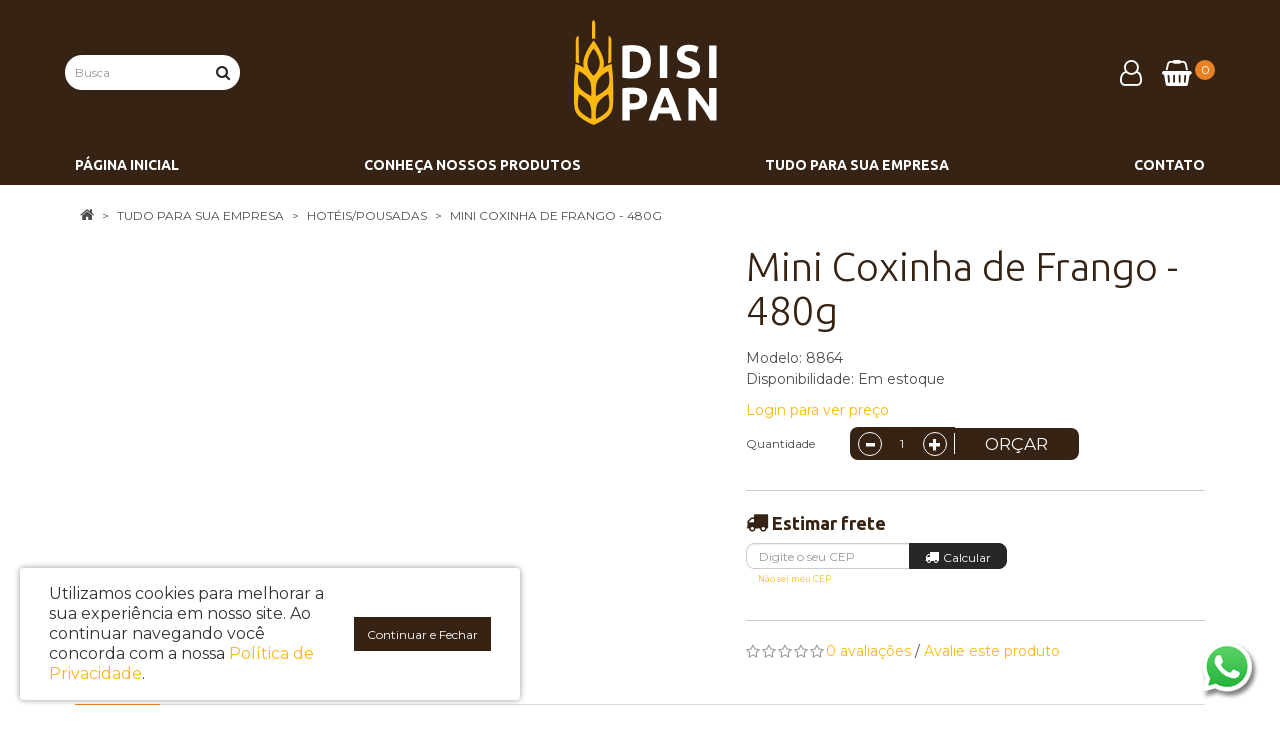

--- FILE ---
content_type: text/html; charset=utf-8
request_url: https://www.disipan.com.br/tudo-para-sua-empresa/hoteis-pousadas/mini-coxinha-de-frango-480g
body_size: 48101
content:
<!DOCTYPE html>
<!--[if IE]><![endif]-->
<!--[if IE 8 ]><html dir="ltr" lang="pt-br" class="ie8"><![endif]-->
<!--[if IE 9 ]><html dir="ltr" lang="pt-br" class="ie9"><![endif]-->
<!--[if (gt IE 9)|!(IE)]><!-->
<html dir="ltr" lang="pt-br">
<!--<![endif]-->
<head>
<meta charset="UTF-8" />
<meta name="viewport" content="width=device-width, initial-scale=1">
<title>Mini Coxinha de Frango -  480g</title>
<base href="https://www.disipan.com.br/" />
<meta http-equiv="X-UA-Compatible" content="IE=edge">
<link href="https://www.disipan.com.br/image/catalog/sistema/disipan-favicon.png" rel="icon" />

				<meta property="og:title" content="Mini Coxinha de Frango -  480g" >
                <meta property="og:description" content="" >
												<meta property="og:site_name" content="Disipan" >
				                <meta property="og:url" content="https://www.disipan.com.br/mini-coxinha-de-frango-480g" >
                                <meta property="og:image" content="https://www.disipan.com.br/image/cachewebp/catalog/sistema/disipan-logo-300x300.webp" >
                                <meta property="og:image:width" content="300" >
                                <meta property="og:image:height" content="300" >
                                <meta property="og:type" content="product" >
                                
<link href="https://www.disipan.com.br/mini-coxinha-de-frango-480g" rel="canonical" />

<script type="text/javascript">
  /*! jQuery v2.1.1 | (c) 2005, 2014 jQuery Foundation, Inc. | jquery.org/license */
!function(a,b){"object"==typeof module&&"object"==typeof module.exports?module.exports=a.document?b(a,!0):function(a){if(!a.document)throw new Error("jQuery requires a window with a document");return b(a)}:b(a)}("undefined"!=typeof window?window:this,function(a,b){var c=[],d=c.slice,e=c.concat,f=c.push,g=c.indexOf,h={},i=h.toString,j=h.hasOwnProperty,k={},l=a.document,m="2.1.1",n=function(a,b){return new n.fn.init(a,b)},o=/^[\s\uFEFF\xA0]+|[\s\uFEFF\xA0]+$/g,p=/^-ms-/,q=/-([\da-z])/gi,r=function(a,b){return b.toUpperCase()};n.fn=n.prototype={jquery:m,constructor:n,selector:"",length:0,toArray:function(){return d.call(this)},get:function(a){return null!=a?0>a?this[a+this.length]:this[a]:d.call(this)},pushStack:function(a){var b=n.merge(this.constructor(),a);return b.prevObject=this,b.context=this.context,b},each:function(a,b){return n.each(this,a,b)},map:function(a){return this.pushStack(n.map(this,function(b,c){return a.call(b,c,b)}))},slice:function(){return this.pushStack(d.apply(this,arguments))},first:function(){return this.eq(0)},last:function(){return this.eq(-1)},eq:function(a){var b=this.length,c=+a+(0>a?b:0);return this.pushStack(c>=0&&b>c?[this[c]]:[])},end:function(){return this.prevObject||this.constructor(null)},push:f,sort:c.sort,splice:c.splice},n.extend=n.fn.extend=function(){var a,b,c,d,e,f,g=arguments[0]||{},h=1,i=arguments.length,j=!1;for("boolean"==typeof g&&(j=g,g=arguments[h]||{},h++),"object"==typeof g||n.isFunction(g)||(g={}),h===i&&(g=this,h--);i>h;h++)if(null!=(a=arguments[h]))for(b in a)c=g[b],d=a[b],g!==d&&(j&&d&&(n.isPlainObject(d)||(e=n.isArray(d)))?(e?(e=!1,f=c&&n.isArray(c)?c:[]):f=c&&n.isPlainObject(c)?c:{},g[b]=n.extend(j,f,d)):void 0!==d&&(g[b]=d));return g},n.extend({expando:"jQuery"+(m+Math.random()).replace(/\D/g,""),isReady:!0,error:function(a){throw new Error(a)},noop:function(){},isFunction:function(a){return"function"===n.type(a)},isArray:Array.isArray,isWindow:function(a){return null!=a&&a===a.window},isNumeric:function(a){return!n.isArray(a)&&a-parseFloat(a)>=0},isPlainObject:function(a){return"object"!==n.type(a)||a.nodeType||n.isWindow(a)?!1:a.constructor&&!j.call(a.constructor.prototype,"isPrototypeOf")?!1:!0},isEmptyObject:function(a){var b;for(b in a)return!1;return!0},type:function(a){return null==a?a+"":"object"==typeof a||"function"==typeof a?h[i.call(a)]||"object":typeof a},globalEval:function(a){var b,c=eval;a=n.trim(a),a&&(1===a.indexOf("use strict")?(b=l.createElement("script"),b.text=a,l.head.appendChild(b).parentNode.removeChild(b)):c(a))},camelCase:function(a){return a.replace(p,"ms-").replace(q,r)},nodeName:function(a,b){return a.nodeName&&a.nodeName.toLowerCase()===b.toLowerCase()},each:function(a,b,c){var d,e=0,f=a.length,g=s(a);if(c){if(g){for(;f>e;e++)if(d=b.apply(a[e],c),d===!1)break}else for(e in a)if(d=b.apply(a[e],c),d===!1)break}else if(g){for(;f>e;e++)if(d=b.call(a[e],e,a[e]),d===!1)break}else for(e in a)if(d=b.call(a[e],e,a[e]),d===!1)break;return a},trim:function(a){return null==a?"":(a+"").replace(o,"")},makeArray:function(a,b){var c=b||[];return null!=a&&(s(Object(a))?n.merge(c,"string"==typeof a?[a]:a):f.call(c,a)),c},inArray:function(a,b,c){return null==b?-1:g.call(b,a,c)},merge:function(a,b){for(var c=+b.length,d=0,e=a.length;c>d;d++)a[e++]=b[d];return a.length=e,a},grep:function(a,b,c){for(var d,e=[],f=0,g=a.length,h=!c;g>f;f++)d=!b(a[f],f),d!==h&&e.push(a[f]);return e},map:function(a,b,c){var d,f=0,g=a.length,h=s(a),i=[];if(h)for(;g>f;f++)d=b(a[f],f,c),null!=d&&i.push(d);else for(f in a)d=b(a[f],f,c),null!=d&&i.push(d);return e.apply([],i)},guid:1,proxy:function(a,b){var c,e,f;return"string"==typeof b&&(c=a[b],b=a,a=c),n.isFunction(a)?(e=d.call(arguments,2),f=function(){return a.apply(b||this,e.concat(d.call(arguments)))},f.guid=a.guid=a.guid||n.guid++,f):void 0},now:Date.now,support:k}),n.each("Boolean Number String Function Array Date RegExp Object Error".split(" "),function(a,b){h["[object "+b+"]"]=b.toLowerCase()});function s(a){var b=a.length,c=n.type(a);return"function"===c||n.isWindow(a)?!1:1===a.nodeType&&b?!0:"array"===c||0===b||"number"==typeof b&&b>0&&b-1 in a}var t=function(a){var b,c,d,e,f,g,h,i,j,k,l,m,n,o,p,q,r,s,t,u="sizzle"+-new Date,v=a.document,w=0,x=0,y=gb(),z=gb(),A=gb(),B=function(a,b){return a===b&&(l=!0),0},C="undefined",D=1<<31,E={}.hasOwnProperty,F=[],G=F.pop,H=F.push,I=F.push,J=F.slice,K=F.indexOf||function(a){for(var b=0,c=this.length;c>b;b++)if(this[b]===a)return b;return-1},L="checked|selected|async|autofocus|autoplay|controls|defer|disabled|hidden|ismap|loop|multiple|open|readonly|required|scoped",M="[\\x20\\t\\r\\n\\f]",N="(?:\\\\.|[\\w-]|[^\\x00-\\xa0])+",O=N.replace("w","w#"),P="\\["+M+"*("+N+")(?:"+M+"*([*^$|!~]?=)"+M+"*(?:'((?:\\\\.|[^\\\\'])*)'|\"((?:\\\\.|[^\\\\\"])*)\"|("+O+"))|)"+M+"*\\]",Q=":("+N+")(?:\\((('((?:\\\\.|[^\\\\'])*)'|\"((?:\\\\.|[^\\\\\"])*)\")|((?:\\\\.|[^\\\\()[\\]]|"+P+")*)|.*)\\)|)",R=new RegExp("^"+M+"+|((?:^|[^\\\\])(?:\\\\.)*)"+M+"+$","g"),S=new RegExp("^"+M+"*,"+M+"*"),T=new RegExp("^"+M+"*([>+~]|"+M+")"+M+"*"),U=new RegExp("="+M+"*([^\\]'\"]*?)"+M+"*\\]","g"),V=new RegExp(Q),W=new RegExp("^"+O+"$"),X={ID:new RegExp("^#("+N+")"),CLASS:new RegExp("^\\.("+N+")"),TAG:new RegExp("^("+N.replace("w","w*")+")"),ATTR:new RegExp("^"+P),PSEUDO:new RegExp("^"+Q),CHILD:new RegExp("^:(only|first|last|nth|nth-last)-(child|of-type)(?:\\("+M+"*(even|odd|(([+-]|)(\\d*)n|)"+M+"*(?:([+-]|)"+M+"*(\\d+)|))"+M+"*\\)|)","i"),bool:new RegExp("^(?:"+L+")$","i"),needsContext:new RegExp("^"+M+"*[>+~]|:(even|odd|eq|gt|lt|nth|first|last)(?:\\("+M+"*((?:-\\d)?\\d*)"+M+"*\\)|)(?=[^-]|$)","i")},Y=/^(?:input|select|textarea|button)$/i,Z=/^h\d$/i,$=/^[^{]+\{\s*\[native \w/,_=/^(?:#([\w-]+)|(\w+)|\.([\w-]+))$/,ab=/[+~]/,bb=/'|\\/g,cb=new RegExp("\\\\([\\da-f]{1,6}"+M+"?|("+M+")|.)","ig"),db=function(a,b,c){var d="0x"+b-65536;return d!==d||c?b:0>d?String.fromCharCode(d+65536):String.fromCharCode(d>>10|55296,1023&d|56320)};try{I.apply(F=J.call(v.childNodes),v.childNodes),F[v.childNodes.length].nodeType}catch(eb){I={apply:F.length?function(a,b){H.apply(a,J.call(b))}:function(a,b){var c=a.length,d=0;while(a[c++]=b[d++]);a.length=c-1}}}function fb(a,b,d,e){var f,h,j,k,l,o,r,s,w,x;if((b?b.ownerDocument||b:v)!==n&&m(b),b=b||n,d=d||[],!a||"string"!=typeof a)return d;if(1!==(k=b.nodeType)&&9!==k)return[];if(p&&!e){if(f=_.exec(a))if(j=f[1]){if(9===k){if(h=b.getElementById(j),!h||!h.parentNode)return d;if(h.id===j)return d.push(h),d}else if(b.ownerDocument&&(h=b.ownerDocument.getElementById(j))&&t(b,h)&&h.id===j)return d.push(h),d}else{if(f[2])return I.apply(d,b.getElementsByTagName(a)),d;if((j=f[3])&&c.getElementsByClassName&&b.getElementsByClassName)return I.apply(d,b.getElementsByClassName(j)),d}if(c.qsa&&(!q||!q.test(a))){if(s=r=u,w=b,x=9===k&&a,1===k&&"object"!==b.nodeName.toLowerCase()){o=g(a),(r=b.getAttribute("id"))?s=r.replace(bb,"\\$&"):b.setAttribute("id",s),s="[id='"+s+"'] ",l=o.length;while(l--)o[l]=s+qb(o[l]);w=ab.test(a)&&ob(b.parentNode)||b,x=o.join(",")}if(x)try{return I.apply(d,w.querySelectorAll(x)),d}catch(y){}finally{r||b.removeAttribute("id")}}}return i(a.replace(R,"$1"),b,d,e)}function gb(){var a=[];function b(c,e){return a.push(c+" ")>d.cacheLength&&delete b[a.shift()],b[c+" "]=e}return b}function hb(a){return a[u]=!0,a}function ib(a){var b=n.createElement("div");try{return!!a(b)}catch(c){return!1}finally{b.parentNode&&b.parentNode.removeChild(b),b=null}}function jb(a,b){var c=a.split("|"),e=a.length;while(e--)d.attrHandle[c[e]]=b}function kb(a,b){var c=b&&a,d=c&&1===a.nodeType&&1===b.nodeType&&(~b.sourceIndex||D)-(~a.sourceIndex||D);if(d)return d;if(c)while(c=c.nextSibling)if(c===b)return-1;return a?1:-1}function lb(a){return function(b){var c=b.nodeName.toLowerCase();return"input"===c&&b.type===a}}function mb(a){return function(b){var c=b.nodeName.toLowerCase();return("input"===c||"button"===c)&&b.type===a}}function nb(a){return hb(function(b){return b=+b,hb(function(c,d){var e,f=a([],c.length,b),g=f.length;while(g--)c[e=f[g]]&&(c[e]=!(d[e]=c[e]))})})}function ob(a){return a&&typeof a.getElementsByTagName!==C&&a}c=fb.support={},f=fb.isXML=function(a){var b=a&&(a.ownerDocument||a).documentElement;return b?"HTML"!==b.nodeName:!1},m=fb.setDocument=function(a){var b,e=a?a.ownerDocument||a:v,g=e.defaultView;return e!==n&&9===e.nodeType&&e.documentElement?(n=e,o=e.documentElement,p=!f(e),g&&g!==g.top&&(g.addEventListener?g.addEventListener("unload",function(){m()},!1):g.attachEvent&&g.attachEvent("onunload",function(){m()})),c.attributes=ib(function(a){return a.className="i",!a.getAttribute("className")}),c.getElementsByTagName=ib(function(a){return a.appendChild(e.createComment("")),!a.getElementsByTagName("*").length}),c.getElementsByClassName=$.test(e.getElementsByClassName)&&ib(function(a){return a.innerHTML="<div class='a'></div><div class='a i'></div>",a.firstChild.className="i",2===a.getElementsByClassName("i").length}),c.getById=ib(function(a){return o.appendChild(a).id=u,!e.getElementsByName||!e.getElementsByName(u).length}),c.getById?(d.find.ID=function(a,b){if(typeof b.getElementById!==C&&p){var c=b.getElementById(a);return c&&c.parentNode?[c]:[]}},d.filter.ID=function(a){var b=a.replace(cb,db);return function(a){return a.getAttribute("id")===b}}):(delete d.find.ID,d.filter.ID=function(a){var b=a.replace(cb,db);return function(a){var c=typeof a.getAttributeNode!==C&&a.getAttributeNode("id");return c&&c.value===b}}),d.find.TAG=c.getElementsByTagName?function(a,b){return typeof b.getElementsByTagName!==C?b.getElementsByTagName(a):void 0}:function(a,b){var c,d=[],e=0,f=b.getElementsByTagName(a);if("*"===a){while(c=f[e++])1===c.nodeType&&d.push(c);return d}return f},d.find.CLASS=c.getElementsByClassName&&function(a,b){return typeof b.getElementsByClassName!==C&&p?b.getElementsByClassName(a):void 0},r=[],q=[],(c.qsa=$.test(e.querySelectorAll))&&(ib(function(a){a.innerHTML="<select msallowclip=''><option selected=''></option></select>",a.querySelectorAll("[msallowclip^='']").length&&q.push("[*^$]="+M+"*(?:''|\"\")"),a.querySelectorAll("[selected]").length||q.push("\\["+M+"*(?:value|"+L+")"),a.querySelectorAll(":checked").length||q.push(":checked")}),ib(function(a){var b=e.createElement("input");b.setAttribute("type","hidden"),a.appendChild(b).setAttribute("name","D"),a.querySelectorAll("[name=d]").length&&q.push("name"+M+"*[*^$|!~]?="),a.querySelectorAll(":enabled").length||q.push(":enabled",":disabled"),a.querySelectorAll("*,:x"),q.push(",.*:")})),(c.matchesSelector=$.test(s=o.matches||o.webkitMatchesSelector||o.mozMatchesSelector||o.oMatchesSelector||o.msMatchesSelector))&&ib(function(a){c.disconnectedMatch=s.call(a,"div"),s.call(a,"[s!='']:x"),r.push("!=",Q)}),q=q.length&&new RegExp(q.join("|")),r=r.length&&new RegExp(r.join("|")),b=$.test(o.compareDocumentPosition),t=b||$.test(o.contains)?function(a,b){var c=9===a.nodeType?a.documentElement:a,d=b&&b.parentNode;return a===d||!(!d||1!==d.nodeType||!(c.contains?c.contains(d):a.compareDocumentPosition&&16&a.compareDocumentPosition(d)))}:function(a,b){if(b)while(b=b.parentNode)if(b===a)return!0;return!1},B=b?function(a,b){if(a===b)return l=!0,0;var d=!a.compareDocumentPosition-!b.compareDocumentPosition;return d?d:(d=(a.ownerDocument||a)===(b.ownerDocument||b)?a.compareDocumentPosition(b):1,1&d||!c.sortDetached&&b.compareDocumentPosition(a)===d?a===e||a.ownerDocument===v&&t(v,a)?-1:b===e||b.ownerDocument===v&&t(v,b)?1:k?K.call(k,a)-K.call(k,b):0:4&d?-1:1)}:function(a,b){if(a===b)return l=!0,0;var c,d=0,f=a.parentNode,g=b.parentNode,h=[a],i=[b];if(!f||!g)return a===e?-1:b===e?1:f?-1:g?1:k?K.call(k,a)-K.call(k,b):0;if(f===g)return kb(a,b);c=a;while(c=c.parentNode)h.unshift(c);c=b;while(c=c.parentNode)i.unshift(c);while(h[d]===i[d])d++;return d?kb(h[d],i[d]):h[d]===v?-1:i[d]===v?1:0},e):n},fb.matches=function(a,b){return fb(a,null,null,b)},fb.matchesSelector=function(a,b){if((a.ownerDocument||a)!==n&&m(a),b=b.replace(U,"='$1']"),!(!c.matchesSelector||!p||r&&r.test(b)||q&&q.test(b)))try{var d=s.call(a,b);if(d||c.disconnectedMatch||a.document&&11!==a.document.nodeType)return d}catch(e){}return fb(b,n,null,[a]).length>0},fb.contains=function(a,b){return(a.ownerDocument||a)!==n&&m(a),t(a,b)},fb.attr=function(a,b){(a.ownerDocument||a)!==n&&m(a);var e=d.attrHandle[b.toLowerCase()],f=e&&E.call(d.attrHandle,b.toLowerCase())?e(a,b,!p):void 0;return void 0!==f?f:c.attributes||!p?a.getAttribute(b):(f=a.getAttributeNode(b))&&f.specified?f.value:null},fb.error=function(a){throw new Error("Syntax error, unrecognized expression: "+a)},fb.uniqueSort=function(a){var b,d=[],e=0,f=0;if(l=!c.detectDuplicates,k=!c.sortStable&&a.slice(0),a.sort(B),l){while(b=a[f++])b===a[f]&&(e=d.push(f));while(e--)a.splice(d[e],1)}return k=null,a},e=fb.getText=function(a){var b,c="",d=0,f=a.nodeType;if(f){if(1===f||9===f||11===f){if("string"==typeof a.textContent)return a.textContent;for(a=a.firstChild;a;a=a.nextSibling)c+=e(a)}else if(3===f||4===f)return a.nodeValue}else while(b=a[d++])c+=e(b);return c},d=fb.selectors={cacheLength:50,createPseudo:hb,match:X,attrHandle:{},find:{},relative:{">":{dir:"parentNode",first:!0}," ":{dir:"parentNode"},"+":{dir:"previousSibling",first:!0},"~":{dir:"previousSibling"}},preFilter:{ATTR:function(a){return a[1]=a[1].replace(cb,db),a[3]=(a[3]||a[4]||a[5]||"").replace(cb,db),"~="===a[2]&&(a[3]=" "+a[3]+" "),a.slice(0,4)},CHILD:function(a){return a[1]=a[1].toLowerCase(),"nth"===a[1].slice(0,3)?(a[3]||fb.error(a[0]),a[4]=+(a[4]?a[5]+(a[6]||1):2*("even"===a[3]||"odd"===a[3])),a[5]=+(a[7]+a[8]||"odd"===a[3])):a[3]&&fb.error(a[0]),a},PSEUDO:function(a){var b,c=!a[6]&&a[2];return X.CHILD.test(a[0])?null:(a[3]?a[2]=a[4]||a[5]||"":c&&V.test(c)&&(b=g(c,!0))&&(b=c.indexOf(")",c.length-b)-c.length)&&(a[0]=a[0].slice(0,b),a[2]=c.slice(0,b)),a.slice(0,3))}},filter:{TAG:function(a){var b=a.replace(cb,db).toLowerCase();return"*"===a?function(){return!0}:function(a){return a.nodeName&&a.nodeName.toLowerCase()===b}},CLASS:function(a){var b=y[a+" "];return b||(b=new RegExp("(^|"+M+")"+a+"("+M+"|$)"))&&y(a,function(a){return b.test("string"==typeof a.className&&a.className||typeof a.getAttribute!==C&&a.getAttribute("class")||"")})},ATTR:function(a,b,c){return function(d){var e=fb.attr(d,a);return null==e?"!="===b:b?(e+="","="===b?e===c:"!="===b?e!==c:"^="===b?c&&0===e.indexOf(c):"*="===b?c&&e.indexOf(c)>-1:"$="===b?c&&e.slice(-c.length)===c:"~="===b?(" "+e+" ").indexOf(c)>-1:"|="===b?e===c||e.slice(0,c.length+1)===c+"-":!1):!0}},CHILD:function(a,b,c,d,e){var f="nth"!==a.slice(0,3),g="last"!==a.slice(-4),h="of-type"===b;return 1===d&&0===e?function(a){return!!a.parentNode}:function(b,c,i){var j,k,l,m,n,o,p=f!==g?"nextSibling":"previousSibling",q=b.parentNode,r=h&&b.nodeName.toLowerCase(),s=!i&&!h;if(q){if(f){while(p){l=b;while(l=l[p])if(h?l.nodeName.toLowerCase()===r:1===l.nodeType)return!1;o=p="only"===a&&!o&&"nextSibling"}return!0}if(o=[g?q.firstChild:q.lastChild],g&&s){k=q[u]||(q[u]={}),j=k[a]||[],n=j[0]===w&&j[1],m=j[0]===w&&j[2],l=n&&q.childNodes[n];while(l=++n&&l&&l[p]||(m=n=0)||o.pop())if(1===l.nodeType&&++m&&l===b){k[a]=[w,n,m];break}}else if(s&&(j=(b[u]||(b[u]={}))[a])&&j[0]===w)m=j[1];else while(l=++n&&l&&l[p]||(m=n=0)||o.pop())if((h?l.nodeName.toLowerCase()===r:1===l.nodeType)&&++m&&(s&&((l[u]||(l[u]={}))[a]=[w,m]),l===b))break;return m-=e,m===d||m%d===0&&m/d>=0}}},PSEUDO:function(a,b){var c,e=d.pseudos[a]||d.setFilters[a.toLowerCase()]||fb.error("unsupported pseudo: "+a);return e[u]?e(b):e.length>1?(c=[a,a,"",b],d.setFilters.hasOwnProperty(a.toLowerCase())?hb(function(a,c){var d,f=e(a,b),g=f.length;while(g--)d=K.call(a,f[g]),a[d]=!(c[d]=f[g])}):function(a){return e(a,0,c)}):e}},pseudos:{not:hb(function(a){var b=[],c=[],d=h(a.replace(R,"$1"));return d[u]?hb(function(a,b,c,e){var f,g=d(a,null,e,[]),h=a.length;while(h--)(f=g[h])&&(a[h]=!(b[h]=f))}):function(a,e,f){return b[0]=a,d(b,null,f,c),!c.pop()}}),has:hb(function(a){return function(b){return fb(a,b).length>0}}),contains:hb(function(a){return function(b){return(b.textContent||b.innerText||e(b)).indexOf(a)>-1}}),lang:hb(function(a){return W.test(a||"")||fb.error("unsupported lang: "+a),a=a.replace(cb,db).toLowerCase(),function(b){var c;do if(c=p?b.lang:b.getAttribute("xml:lang")||b.getAttribute("lang"))return c=c.toLowerCase(),c===a||0===c.indexOf(a+"-");while((b=b.parentNode)&&1===b.nodeType);return!1}}),target:function(b){var c=a.location&&a.location.hash;return c&&c.slice(1)===b.id},root:function(a){return a===o},focus:function(a){return a===n.activeElement&&(!n.hasFocus||n.hasFocus())&&!!(a.type||a.href||~a.tabIndex)},enabled:function(a){return a.disabled===!1},disabled:function(a){return a.disabled===!0},checked:function(a){var b=a.nodeName.toLowerCase();return"input"===b&&!!a.checked||"option"===b&&!!a.selected},selected:function(a){return a.parentNode&&a.parentNode.selectedIndex,a.selected===!0},empty:function(a){for(a=a.firstChild;a;a=a.nextSibling)if(a.nodeType<6)return!1;return!0},parent:function(a){return!d.pseudos.empty(a)},header:function(a){return Z.test(a.nodeName)},input:function(a){return Y.test(a.nodeName)},button:function(a){var b=a.nodeName.toLowerCase();return"input"===b&&"button"===a.type||"button"===b},text:function(a){var b;return"input"===a.nodeName.toLowerCase()&&"text"===a.type&&(null==(b=a.getAttribute("type"))||"text"===b.toLowerCase())},first:nb(function(){return[0]}),last:nb(function(a,b){return[b-1]}),eq:nb(function(a,b,c){return[0>c?c+b:c]}),even:nb(function(a,b){for(var c=0;b>c;c+=2)a.push(c);return a}),odd:nb(function(a,b){for(var c=1;b>c;c+=2)a.push(c);return a}),lt:nb(function(a,b,c){for(var d=0>c?c+b:c;--d>=0;)a.push(d);return a}),gt:nb(function(a,b,c){for(var d=0>c?c+b:c;++d<b;)a.push(d);return a})}},d.pseudos.nth=d.pseudos.eq;for(b in{radio:!0,checkbox:!0,file:!0,password:!0,image:!0})d.pseudos[b]=lb(b);for(b in{submit:!0,reset:!0})d.pseudos[b]=mb(b);function pb(){}pb.prototype=d.filters=d.pseudos,d.setFilters=new pb,g=fb.tokenize=function(a,b){var c,e,f,g,h,i,j,k=z[a+" "];if(k)return b?0:k.slice(0);h=a,i=[],j=d.preFilter;while(h){(!c||(e=S.exec(h)))&&(e&&(h=h.slice(e[0].length)||h),i.push(f=[])),c=!1,(e=T.exec(h))&&(c=e.shift(),f.push({value:c,type:e[0].replace(R," ")}),h=h.slice(c.length));for(g in d.filter)!(e=X[g].exec(h))||j[g]&&!(e=j[g](e))||(c=e.shift(),f.push({value:c,type:g,matches:e}),h=h.slice(c.length));if(!c)break}return b?h.length:h?fb.error(a):z(a,i).slice(0)};function qb(a){for(var b=0,c=a.length,d="";c>b;b++)d+=a[b].value;return d}function rb(a,b,c){var d=b.dir,e=c&&"parentNode"===d,f=x++;return b.first?function(b,c,f){while(b=b[d])if(1===b.nodeType||e)return a(b,c,f)}:function(b,c,g){var h,i,j=[w,f];if(g){while(b=b[d])if((1===b.nodeType||e)&&a(b,c,g))return!0}else while(b=b[d])if(1===b.nodeType||e){if(i=b[u]||(b[u]={}),(h=i[d])&&h[0]===w&&h[1]===f)return j[2]=h[2];if(i[d]=j,j[2]=a(b,c,g))return!0}}}function sb(a){return a.length>1?function(b,c,d){var e=a.length;while(e--)if(!a[e](b,c,d))return!1;return!0}:a[0]}function tb(a,b,c){for(var d=0,e=b.length;e>d;d++)fb(a,b[d],c);return c}function ub(a,b,c,d,e){for(var f,g=[],h=0,i=a.length,j=null!=b;i>h;h++)(f=a[h])&&(!c||c(f,d,e))&&(g.push(f),j&&b.push(h));return g}function vb(a,b,c,d,e,f){return d&&!d[u]&&(d=vb(d)),e&&!e[u]&&(e=vb(e,f)),hb(function(f,g,h,i){var j,k,l,m=[],n=[],o=g.length,p=f||tb(b||"*",h.nodeType?[h]:h,[]),q=!a||!f&&b?p:ub(p,m,a,h,i),r=c?e||(f?a:o||d)?[]:g:q;if(c&&c(q,r,h,i),d){j=ub(r,n),d(j,[],h,i),k=j.length;while(k--)(l=j[k])&&(r[n[k]]=!(q[n[k]]=l))}if(f){if(e||a){if(e){j=[],k=r.length;while(k--)(l=r[k])&&j.push(q[k]=l);e(null,r=[],j,i)}k=r.length;while(k--)(l=r[k])&&(j=e?K.call(f,l):m[k])>-1&&(f[j]=!(g[j]=l))}}else r=ub(r===g?r.splice(o,r.length):r),e?e(null,g,r,i):I.apply(g,r)})}function wb(a){for(var b,c,e,f=a.length,g=d.relative[a[0].type],h=g||d.relative[" "],i=g?1:0,k=rb(function(a){return a===b},h,!0),l=rb(function(a){return K.call(b,a)>-1},h,!0),m=[function(a,c,d){return!g&&(d||c!==j)||((b=c).nodeType?k(a,c,d):l(a,c,d))}];f>i;i++)if(c=d.relative[a[i].type])m=[rb(sb(m),c)];else{if(c=d.filter[a[i].type].apply(null,a[i].matches),c[u]){for(e=++i;f>e;e++)if(d.relative[a[e].type])break;return vb(i>1&&sb(m),i>1&&qb(a.slice(0,i-1).concat({value:" "===a[i-2].type?"*":""})).replace(R,"$1"),c,e>i&&wb(a.slice(i,e)),f>e&&wb(a=a.slice(e)),f>e&&qb(a))}m.push(c)}return sb(m)}function xb(a,b){var c=b.length>0,e=a.length>0,f=function(f,g,h,i,k){var l,m,o,p=0,q="0",r=f&&[],s=[],t=j,u=f||e&&d.find.TAG("*",k),v=w+=null==t?1:Math.random()||.1,x=u.length;for(k&&(j=g!==n&&g);q!==x&&null!=(l=u[q]);q++){if(e&&l){m=0;while(o=a[m++])if(o(l,g,h)){i.push(l);break}k&&(w=v)}c&&((l=!o&&l)&&p--,f&&r.push(l))}if(p+=q,c&&q!==p){m=0;while(o=b[m++])o(r,s,g,h);if(f){if(p>0)while(q--)r[q]||s[q]||(s[q]=G.call(i));s=ub(s)}I.apply(i,s),k&&!f&&s.length>0&&p+b.length>1&&fb.uniqueSort(i)}return k&&(w=v,j=t),r};return c?hb(f):f}return h=fb.compile=function(a,b){var c,d=[],e=[],f=A[a+" "];if(!f){b||(b=g(a)),c=b.length;while(c--)f=wb(b[c]),f[u]?d.push(f):e.push(f);f=A(a,xb(e,d)),f.selector=a}return f},i=fb.select=function(a,b,e,f){var i,j,k,l,m,n="function"==typeof a&&a,o=!f&&g(a=n.selector||a);if(e=e||[],1===o.length){if(j=o[0]=o[0].slice(0),j.length>2&&"ID"===(k=j[0]).type&&c.getById&&9===b.nodeType&&p&&d.relative[j[1].type]){if(b=(d.find.ID(k.matches[0].replace(cb,db),b)||[])[0],!b)return e;n&&(b=b.parentNode),a=a.slice(j.shift().value.length)}i=X.needsContext.test(a)?0:j.length;while(i--){if(k=j[i],d.relative[l=k.type])break;if((m=d.find[l])&&(f=m(k.matches[0].replace(cb,db),ab.test(j[0].type)&&ob(b.parentNode)||b))){if(j.splice(i,1),a=f.length&&qb(j),!a)return I.apply(e,f),e;break}}}return(n||h(a,o))(f,b,!p,e,ab.test(a)&&ob(b.parentNode)||b),e},c.sortStable=u.split("").sort(B).join("")===u,c.detectDuplicates=!!l,m(),c.sortDetached=ib(function(a){return 1&a.compareDocumentPosition(n.createElement("div"))}),ib(function(a){return a.innerHTML="<a href='#'></a>","#"===a.firstChild.getAttribute("href")})||jb("type|href|height|width",function(a,b,c){return c?void 0:a.getAttribute(b,"type"===b.toLowerCase()?1:2)}),c.attributes&&ib(function(a){return a.innerHTML="<input/>",a.firstChild.setAttribute("value",""),""===a.firstChild.getAttribute("value")})||jb("value",function(a,b,c){return c||"input"!==a.nodeName.toLowerCase()?void 0:a.defaultValue}),ib(function(a){return null==a.getAttribute("disabled")})||jb(L,function(a,b,c){var d;return c?void 0:a[b]===!0?b.toLowerCase():(d=a.getAttributeNode(b))&&d.specified?d.value:null}),fb}(a);n.find=t,n.expr=t.selectors,n.expr[":"]=n.expr.pseudos,n.unique=t.uniqueSort,n.text=t.getText,n.isXMLDoc=t.isXML,n.contains=t.contains;var u=n.expr.match.needsContext,v=/^<(\w+)\s*\/?>(?:<\/\1>|)$/,w=/^.[^:#\[\.,]*$/;function x(a,b,c){if(n.isFunction(b))return n.grep(a,function(a,d){return!!b.call(a,d,a)!==c});if(b.nodeType)return n.grep(a,function(a){return a===b!==c});if("string"==typeof b){if(w.test(b))return n.filter(b,a,c);b=n.filter(b,a)}return n.grep(a,function(a){return g.call(b,a)>=0!==c})}n.filter=function(a,b,c){var d=b[0];return c&&(a=":not("+a+")"),1===b.length&&1===d.nodeType?n.find.matchesSelector(d,a)?[d]:[]:n.find.matches(a,n.grep(b,function(a){return 1===a.nodeType}))},n.fn.extend({find:function(a){var b,c=this.length,d=[],e=this;if("string"!=typeof a)return this.pushStack(n(a).filter(function(){for(b=0;c>b;b++)if(n.contains(e[b],this))return!0}));for(b=0;c>b;b++)n.find(a,e[b],d);return d=this.pushStack(c>1?n.unique(d):d),d.selector=this.selector?this.selector+" "+a:a,d},filter:function(a){return this.pushStack(x(this,a||[],!1))},not:function(a){return this.pushStack(x(this,a||[],!0))},is:function(a){return!!x(this,"string"==typeof a&&u.test(a)?n(a):a||[],!1).length}});var y,z=/^(?:\s*(<[\w\W]+>)[^>]*|#([\w-]*))$/,A=n.fn.init=function(a,b){var c,d;if(!a)return this;if("string"==typeof a){if(c="<"===a[0]&&">"===a[a.length-1]&&a.length>=3?[null,a,null]:z.exec(a),!c||!c[1]&&b)return!b||b.jquery?(b||y).find(a):this.constructor(b).find(a);if(c[1]){if(b=b instanceof n?b[0]:b,n.merge(this,n.parseHTML(c[1],b&&b.nodeType?b.ownerDocument||b:l,!0)),v.test(c[1])&&n.isPlainObject(b))for(c in b)n.isFunction(this[c])?this[c](b[c]):this.attr(c,b[c]);return this}return d=l.getElementById(c[2]),d&&d.parentNode&&(this.length=1,this[0]=d),this.context=l,this.selector=a,this}return a.nodeType?(this.context=this[0]=a,this.length=1,this):n.isFunction(a)?"undefined"!=typeof y.ready?y.ready(a):a(n):(void 0!==a.selector&&(this.selector=a.selector,this.context=a.context),n.makeArray(a,this))};A.prototype=n.fn,y=n(l);var B=/^(?:parents|prev(?:Until|All))/,C={children:!0,contents:!0,next:!0,prev:!0};n.extend({dir:function(a,b,c){var d=[],e=void 0!==c;while((a=a[b])&&9!==a.nodeType)if(1===a.nodeType){if(e&&n(a).is(c))break;d.push(a)}return d},sibling:function(a,b){for(var c=[];a;a=a.nextSibling)1===a.nodeType&&a!==b&&c.push(a);return c}}),n.fn.extend({has:function(a){var b=n(a,this),c=b.length;return this.filter(function(){for(var a=0;c>a;a++)if(n.contains(this,b[a]))return!0})},closest:function(a,b){for(var c,d=0,e=this.length,f=[],g=u.test(a)||"string"!=typeof a?n(a,b||this.context):0;e>d;d++)for(c=this[d];c&&c!==b;c=c.parentNode)if(c.nodeType<11&&(g?g.index(c)>-1:1===c.nodeType&&n.find.matchesSelector(c,a))){f.push(c);break}return this.pushStack(f.length>1?n.unique(f):f)},index:function(a){return a?"string"==typeof a?g.call(n(a),this[0]):g.call(this,a.jquery?a[0]:a):this[0]&&this[0].parentNode?this.first().prevAll().length:-1},add:function(a,b){return this.pushStack(n.unique(n.merge(this.get(),n(a,b))))},addBack:function(a){return this.add(null==a?this.prevObject:this.prevObject.filter(a))}});function D(a,b){while((a=a[b])&&1!==a.nodeType);return a}n.each({parent:function(a){var b=a.parentNode;return b&&11!==b.nodeType?b:null},parents:function(a){return n.dir(a,"parentNode")},parentsUntil:function(a,b,c){return n.dir(a,"parentNode",c)},next:function(a){return D(a,"nextSibling")},prev:function(a){return D(a,"previousSibling")},nextAll:function(a){return n.dir(a,"nextSibling")},prevAll:function(a){return n.dir(a,"previousSibling")},nextUntil:function(a,b,c){return n.dir(a,"nextSibling",c)},prevUntil:function(a,b,c){return n.dir(a,"previousSibling",c)},siblings:function(a){return n.sibling((a.parentNode||{}).firstChild,a)},children:function(a){return n.sibling(a.firstChild)},contents:function(a){return a.contentDocument||n.merge([],a.childNodes)}},function(a,b){n.fn[a]=function(c,d){var e=n.map(this,b,c);return"Until"!==a.slice(-5)&&(d=c),d&&"string"==typeof d&&(e=n.filter(d,e)),this.length>1&&(C[a]||n.unique(e),B.test(a)&&e.reverse()),this.pushStack(e)}});var E=/\S+/g,F={};function G(a){var b=F[a]={};return n.each(a.match(E)||[],function(a,c){b[c]=!0}),b}n.Callbacks=function(a){a="string"==typeof a?F[a]||G(a):n.extend({},a);var b,c,d,e,f,g,h=[],i=!a.once&&[],j=function(l){for(b=a.memory&&l,c=!0,g=e||0,e=0,f=h.length,d=!0;h&&f>g;g++)if(h[g].apply(l[0],l[1])===!1&&a.stopOnFalse){b=!1;break}d=!1,h&&(i?i.length&&j(i.shift()):b?h=[]:k.disable())},k={add:function(){if(h){var c=h.length;!function g(b){n.each(b,function(b,c){var d=n.type(c);"function"===d?a.unique&&k.has(c)||h.push(c):c&&c.length&&"string"!==d&&g(c)})}(arguments),d?f=h.length:b&&(e=c,j(b))}return this},remove:function(){return h&&n.each(arguments,function(a,b){var c;while((c=n.inArray(b,h,c))>-1)h.splice(c,1),d&&(f>=c&&f--,g>=c&&g--)}),this},has:function(a){return a?n.inArray(a,h)>-1:!(!h||!h.length)},empty:function(){return h=[],f=0,this},disable:function(){return h=i=b=void 0,this},disabled:function(){return!h},lock:function(){return i=void 0,b||k.disable(),this},locked:function(){return!i},fireWith:function(a,b){return!h||c&&!i||(b=b||[],b=[a,b.slice?b.slice():b],d?i.push(b):j(b)),this},fire:function(){return k.fireWith(this,arguments),this},fired:function(){return!!c}};return k},n.extend({Deferred:function(a){var b=[["resolve","done",n.Callbacks("once memory"),"resolved"],["reject","fail",n.Callbacks("once memory"),"rejected"],["notify","progress",n.Callbacks("memory")]],c="pending",d={state:function(){return c},always:function(){return e.done(arguments).fail(arguments),this},then:function(){var a=arguments;return n.Deferred(function(c){n.each(b,function(b,f){var g=n.isFunction(a[b])&&a[b];e[f[1]](function(){var a=g&&g.apply(this,arguments);a&&n.isFunction(a.promise)?a.promise().done(c.resolve).fail(c.reject).progress(c.notify):c[f[0]+"With"](this===d?c.promise():this,g?[a]:arguments)})}),a=null}).promise()},promise:function(a){return null!=a?n.extend(a,d):d}},e={};return d.pipe=d.then,n.each(b,function(a,f){var g=f[2],h=f[3];d[f[1]]=g.add,h&&g.add(function(){c=h},b[1^a][2].disable,b[2][2].lock),e[f[0]]=function(){return e[f[0]+"With"](this===e?d:this,arguments),this},e[f[0]+"With"]=g.fireWith}),d.promise(e),a&&a.call(e,e),e},when:function(a){var b=0,c=d.call(arguments),e=c.length,f=1!==e||a&&n.isFunction(a.promise)?e:0,g=1===f?a:n.Deferred(),h=function(a,b,c){return function(e){b[a]=this,c[a]=arguments.length>1?d.call(arguments):e,c===i?g.notifyWith(b,c):--f||g.resolveWith(b,c)}},i,j,k;if(e>1)for(i=new Array(e),j=new Array(e),k=new Array(e);e>b;b++)c[b]&&n.isFunction(c[b].promise)?c[b].promise().done(h(b,k,c)).fail(g.reject).progress(h(b,j,i)):--f;return f||g.resolveWith(k,c),g.promise()}});var H;n.fn.ready=function(a){return n.ready.promise().done(a),this},n.extend({isReady:!1,readyWait:1,holdReady:function(a){a?n.readyWait++:n.ready(!0)},ready:function(a){(a===!0?--n.readyWait:n.isReady)||(n.isReady=!0,a!==!0&&--n.readyWait>0||(H.resolveWith(l,[n]),n.fn.triggerHandler&&(n(l).triggerHandler("ready"),n(l).off("ready"))))}});function I(){l.removeEventListener("DOMContentLoaded",I,!1),a.removeEventListener("load",I,!1),n.ready()}n.ready.promise=function(b){return H||(H=n.Deferred(),"complete"===l.readyState?setTimeout(n.ready):(l.addEventListener("DOMContentLoaded",I,!1),a.addEventListener("load",I,!1))),H.promise(b)},n.ready.promise();var J=n.access=function(a,b,c,d,e,f,g){var h=0,i=a.length,j=null==c;if("object"===n.type(c)){e=!0;for(h in c)n.access(a,b,h,c[h],!0,f,g)}else if(void 0!==d&&(e=!0,n.isFunction(d)||(g=!0),j&&(g?(b.call(a,d),b=null):(j=b,b=function(a,b,c){return j.call(n(a),c)})),b))for(;i>h;h++)b(a[h],c,g?d:d.call(a[h],h,b(a[h],c)));return e?a:j?b.call(a):i?b(a[0],c):f};n.acceptData=function(a){return 1===a.nodeType||9===a.nodeType||!+a.nodeType};function K(){Object.defineProperty(this.cache={},0,{get:function(){return{}}}),this.expando=n.expando+Math.random()}K.uid=1,K.accepts=n.acceptData,K.prototype={key:function(a){if(!K.accepts(a))return 0;var b={},c=a[this.expando];if(!c){c=K.uid++;try{b[this.expando]={value:c},Object.defineProperties(a,b)}catch(d){b[this.expando]=c,n.extend(a,b)}}return this.cache[c]||(this.cache[c]={}),c},set:function(a,b,c){var d,e=this.key(a),f=this.cache[e];if("string"==typeof b)f[b]=c;else if(n.isEmptyObject(f))n.extend(this.cache[e],b);else for(d in b)f[d]=b[d];return f},get:function(a,b){var c=this.cache[this.key(a)];return void 0===b?c:c[b]},access:function(a,b,c){var d;return void 0===b||b&&"string"==typeof b&&void 0===c?(d=this.get(a,b),void 0!==d?d:this.get(a,n.camelCase(b))):(this.set(a,b,c),void 0!==c?c:b)},remove:function(a,b){var c,d,e,f=this.key(a),g=this.cache[f];if(void 0===b)this.cache[f]={};else{n.isArray(b)?d=b.concat(b.map(n.camelCase)):(e=n.camelCase(b),b in g?d=[b,e]:(d=e,d=d in g?[d]:d.match(E)||[])),c=d.length;while(c--)delete g[d[c]]}},hasData:function(a){return!n.isEmptyObject(this.cache[a[this.expando]]||{})},discard:function(a){a[this.expando]&&delete this.cache[a[this.expando]]}};var L=new K,M=new K,N=/^(?:\{[\w\W]*\}|\[[\w\W]*\])$/,O=/([A-Z])/g;function P(a,b,c){var d;if(void 0===c&&1===a.nodeType)if(d="data-"+b.replace(O,"-$1").toLowerCase(),c=a.getAttribute(d),"string"==typeof c){try{c="true"===c?!0:"false"===c?!1:"null"===c?null:+c+""===c?+c:N.test(c)?n.parseJSON(c):c}catch(e){}M.set(a,b,c)}else c=void 0;return c}n.extend({hasData:function(a){return M.hasData(a)||L.hasData(a)},data:function(a,b,c){return M.access(a,b,c)},removeData:function(a,b){M.remove(a,b)
},_data:function(a,b,c){return L.access(a,b,c)},_removeData:function(a,b){L.remove(a,b)}}),n.fn.extend({data:function(a,b){var c,d,e,f=this[0],g=f&&f.attributes;if(void 0===a){if(this.length&&(e=M.get(f),1===f.nodeType&&!L.get(f,"hasDataAttrs"))){c=g.length;while(c--)g[c]&&(d=g[c].name,0===d.indexOf("data-")&&(d=n.camelCase(d.slice(5)),P(f,d,e[d])));L.set(f,"hasDataAttrs",!0)}return e}return"object"==typeof a?this.each(function(){M.set(this,a)}):J(this,function(b){var c,d=n.camelCase(a);if(f&&void 0===b){if(c=M.get(f,a),void 0!==c)return c;if(c=M.get(f,d),void 0!==c)return c;if(c=P(f,d,void 0),void 0!==c)return c}else this.each(function(){var c=M.get(this,d);M.set(this,d,b),-1!==a.indexOf("-")&&void 0!==c&&M.set(this,a,b)})},null,b,arguments.length>1,null,!0)},removeData:function(a){return this.each(function(){M.remove(this,a)})}}),n.extend({queue:function(a,b,c){var d;return a?(b=(b||"fx")+"queue",d=L.get(a,b),c&&(!d||n.isArray(c)?d=L.access(a,b,n.makeArray(c)):d.push(c)),d||[]):void 0},dequeue:function(a,b){b=b||"fx";var c=n.queue(a,b),d=c.length,e=c.shift(),f=n._queueHooks(a,b),g=function(){n.dequeue(a,b)};"inprogress"===e&&(e=c.shift(),d--),e&&("fx"===b&&c.unshift("inprogress"),delete f.stop,e.call(a,g,f)),!d&&f&&f.empty.fire()},_queueHooks:function(a,b){var c=b+"queueHooks";return L.get(a,c)||L.access(a,c,{empty:n.Callbacks("once memory").add(function(){L.remove(a,[b+"queue",c])})})}}),n.fn.extend({queue:function(a,b){var c=2;return"string"!=typeof a&&(b=a,a="fx",c--),arguments.length<c?n.queue(this[0],a):void 0===b?this:this.each(function(){var c=n.queue(this,a,b);n._queueHooks(this,a),"fx"===a&&"inprogress"!==c[0]&&n.dequeue(this,a)})},dequeue:function(a){return this.each(function(){n.dequeue(this,a)})},clearQueue:function(a){return this.queue(a||"fx",[])},promise:function(a,b){var c,d=1,e=n.Deferred(),f=this,g=this.length,h=function(){--d||e.resolveWith(f,[f])};"string"!=typeof a&&(b=a,a=void 0),a=a||"fx";while(g--)c=L.get(f[g],a+"queueHooks"),c&&c.empty&&(d++,c.empty.add(h));return h(),e.promise(b)}});var Q=/[+-]?(?:\d*\.|)\d+(?:[eE][+-]?\d+|)/.source,R=["Top","Right","Bottom","Left"],S=function(a,b){return a=b||a,"none"===n.css(a,"display")||!n.contains(a.ownerDocument,a)},T=/^(?:checkbox|radio)$/i;!function(){var a=l.createDocumentFragment(),b=a.appendChild(l.createElement("div")),c=l.createElement("input");c.setAttribute("type","radio"),c.setAttribute("checked","checked"),c.setAttribute("name","t"),b.appendChild(c),k.checkClone=b.cloneNode(!0).cloneNode(!0).lastChild.checked,b.innerHTML="<textarea>x</textarea>",k.noCloneChecked=!!b.cloneNode(!0).lastChild.defaultValue}();var U="undefined";k.focusinBubbles="onfocusin"in a;var V=/^key/,W=/^(?:mouse|pointer|contextmenu)|click/,X=/^(?:focusinfocus|focusoutblur)$/,Y=/^([^.]*)(?:\.(.+)|)$/;function Z(){return!0}function $(){return!1}function _(){try{return l.activeElement}catch(a){}}n.event={global:{},add:function(a,b,c,d,e){var f,g,h,i,j,k,l,m,o,p,q,r=L.get(a);if(r){c.handler&&(f=c,c=f.handler,e=f.selector),c.guid||(c.guid=n.guid++),(i=r.events)||(i=r.events={}),(g=r.handle)||(g=r.handle=function(b){return typeof n!==U&&n.event.triggered!==b.type?n.event.dispatch.apply(a,arguments):void 0}),b=(b||"").match(E)||[""],j=b.length;while(j--)h=Y.exec(b[j])||[],o=q=h[1],p=(h[2]||"").split(".").sort(),o&&(l=n.event.special[o]||{},o=(e?l.delegateType:l.bindType)||o,l=n.event.special[o]||{},k=n.extend({type:o,origType:q,data:d,handler:c,guid:c.guid,selector:e,needsContext:e&&n.expr.match.needsContext.test(e),namespace:p.join(".")},f),(m=i[o])||(m=i[o]=[],m.delegateCount=0,l.setup&&l.setup.call(a,d,p,g)!==!1||a.addEventListener&&a.addEventListener(o,g,!1)),l.add&&(l.add.call(a,k),k.handler.guid||(k.handler.guid=c.guid)),e?m.splice(m.delegateCount++,0,k):m.push(k),n.event.global[o]=!0)}},remove:function(a,b,c,d,e){var f,g,h,i,j,k,l,m,o,p,q,r=L.hasData(a)&&L.get(a);if(r&&(i=r.events)){b=(b||"").match(E)||[""],j=b.length;while(j--)if(h=Y.exec(b[j])||[],o=q=h[1],p=(h[2]||"").split(".").sort(),o){l=n.event.special[o]||{},o=(d?l.delegateType:l.bindType)||o,m=i[o]||[],h=h[2]&&new RegExp("(^|\\.)"+p.join("\\.(?:.*\\.|)")+"(\\.|$)"),g=f=m.length;while(f--)k=m[f],!e&&q!==k.origType||c&&c.guid!==k.guid||h&&!h.test(k.namespace)||d&&d!==k.selector&&("**"!==d||!k.selector)||(m.splice(f,1),k.selector&&m.delegateCount--,l.remove&&l.remove.call(a,k));g&&!m.length&&(l.teardown&&l.teardown.call(a,p,r.handle)!==!1||n.removeEvent(a,o,r.handle),delete i[o])}else for(o in i)n.event.remove(a,o+b[j],c,d,!0);n.isEmptyObject(i)&&(delete r.handle,L.remove(a,"events"))}},trigger:function(b,c,d,e){var f,g,h,i,k,m,o,p=[d||l],q=j.call(b,"type")?b.type:b,r=j.call(b,"namespace")?b.namespace.split("."):[];if(g=h=d=d||l,3!==d.nodeType&&8!==d.nodeType&&!X.test(q+n.event.triggered)&&(q.indexOf(".")>=0&&(r=q.split("."),q=r.shift(),r.sort()),k=q.indexOf(":")<0&&"on"+q,b=b[n.expando]?b:new n.Event(q,"object"==typeof b&&b),b.isTrigger=e?2:3,b.namespace=r.join("."),b.namespace_re=b.namespace?new RegExp("(^|\\.)"+r.join("\\.(?:.*\\.|)")+"(\\.|$)"):null,b.result=void 0,b.target||(b.target=d),c=null==c?[b]:n.makeArray(c,[b]),o=n.event.special[q]||{},e||!o.trigger||o.trigger.apply(d,c)!==!1)){if(!e&&!o.noBubble&&!n.isWindow(d)){for(i=o.delegateType||q,X.test(i+q)||(g=g.parentNode);g;g=g.parentNode)p.push(g),h=g;h===(d.ownerDocument||l)&&p.push(h.defaultView||h.parentWindow||a)}f=0;while((g=p[f++])&&!b.isPropagationStopped())b.type=f>1?i:o.bindType||q,m=(L.get(g,"events")||{})[b.type]&&L.get(g,"handle"),m&&m.apply(g,c),m=k&&g[k],m&&m.apply&&n.acceptData(g)&&(b.result=m.apply(g,c),b.result===!1&&b.preventDefault());return b.type=q,e||b.isDefaultPrevented()||o._default&&o._default.apply(p.pop(),c)!==!1||!n.acceptData(d)||k&&n.isFunction(d[q])&&!n.isWindow(d)&&(h=d[k],h&&(d[k]=null),n.event.triggered=q,d[q](),n.event.triggered=void 0,h&&(d[k]=h)),b.result}},dispatch:function(a){a=n.event.fix(a);var b,c,e,f,g,h=[],i=d.call(arguments),j=(L.get(this,"events")||{})[a.type]||[],k=n.event.special[a.type]||{};if(i[0]=a,a.delegateTarget=this,!k.preDispatch||k.preDispatch.call(this,a)!==!1){h=n.event.handlers.call(this,a,j),b=0;while((f=h[b++])&&!a.isPropagationStopped()){a.currentTarget=f.elem,c=0;while((g=f.handlers[c++])&&!a.isImmediatePropagationStopped())(!a.namespace_re||a.namespace_re.test(g.namespace))&&(a.handleObj=g,a.data=g.data,e=((n.event.special[g.origType]||{}).handle||g.handler).apply(f.elem,i),void 0!==e&&(a.result=e)===!1&&(a.preventDefault(),a.stopPropagation()))}return k.postDispatch&&k.postDispatch.call(this,a),a.result}},handlers:function(a,b){var c,d,e,f,g=[],h=b.delegateCount,i=a.target;if(h&&i.nodeType&&(!a.button||"click"!==a.type))for(;i!==this;i=i.parentNode||this)if(i.disabled!==!0||"click"!==a.type){for(d=[],c=0;h>c;c++)f=b[c],e=f.selector+" ",void 0===d[e]&&(d[e]=f.needsContext?n(e,this).index(i)>=0:n.find(e,this,null,[i]).length),d[e]&&d.push(f);d.length&&g.push({elem:i,handlers:d})}return h<b.length&&g.push({elem:this,handlers:b.slice(h)}),g},props:"altKey bubbles cancelable ctrlKey currentTarget eventPhase metaKey relatedTarget shiftKey target timeStamp view which".split(" "),fixHooks:{},keyHooks:{props:"char charCode key keyCode".split(" "),filter:function(a,b){return null==a.which&&(a.which=null!=b.charCode?b.charCode:b.keyCode),a}},mouseHooks:{props:"button buttons clientX clientY offsetX offsetY pageX pageY screenX screenY toElement".split(" "),filter:function(a,b){var c,d,e,f=b.button;return null==a.pageX&&null!=b.clientX&&(c=a.target.ownerDocument||l,d=c.documentElement,e=c.body,a.pageX=b.clientX+(d&&d.scrollLeft||e&&e.scrollLeft||0)-(d&&d.clientLeft||e&&e.clientLeft||0),a.pageY=b.clientY+(d&&d.scrollTop||e&&e.scrollTop||0)-(d&&d.clientTop||e&&e.clientTop||0)),a.which||void 0===f||(a.which=1&f?1:2&f?3:4&f?2:0),a}},fix:function(a){if(a[n.expando])return a;var b,c,d,e=a.type,f=a,g=this.fixHooks[e];g||(this.fixHooks[e]=g=W.test(e)?this.mouseHooks:V.test(e)?this.keyHooks:{}),d=g.props?this.props.concat(g.props):this.props,a=new n.Event(f),b=d.length;while(b--)c=d[b],a[c]=f[c];return a.target||(a.target=l),3===a.target.nodeType&&(a.target=a.target.parentNode),g.filter?g.filter(a,f):a},special:{load:{noBubble:!0},focus:{trigger:function(){return this!==_()&&this.focus?(this.focus(),!1):void 0},delegateType:"focusin"},blur:{trigger:function(){return this===_()&&this.blur?(this.blur(),!1):void 0},delegateType:"focusout"},click:{trigger:function(){return"checkbox"===this.type&&this.click&&n.nodeName(this,"input")?(this.click(),!1):void 0},_default:function(a){return n.nodeName(a.target,"a")}},beforeunload:{postDispatch:function(a){void 0!==a.result&&a.originalEvent&&(a.originalEvent.returnValue=a.result)}}},simulate:function(a,b,c,d){var e=n.extend(new n.Event,c,{type:a,isSimulated:!0,originalEvent:{}});d?n.event.trigger(e,null,b):n.event.dispatch.call(b,e),e.isDefaultPrevented()&&c.preventDefault()}},n.removeEvent=function(a,b,c){a.removeEventListener&&a.removeEventListener(b,c,!1)},n.Event=function(a,b){return this instanceof n.Event?(a&&a.type?(this.originalEvent=a,this.type=a.type,this.isDefaultPrevented=a.defaultPrevented||void 0===a.defaultPrevented&&a.returnValue===!1?Z:$):this.type=a,b&&n.extend(this,b),this.timeStamp=a&&a.timeStamp||n.now(),void(this[n.expando]=!0)):new n.Event(a,b)},n.Event.prototype={isDefaultPrevented:$,isPropagationStopped:$,isImmediatePropagationStopped:$,preventDefault:function(){var a=this.originalEvent;this.isDefaultPrevented=Z,a&&a.preventDefault&&a.preventDefault()},stopPropagation:function(){var a=this.originalEvent;this.isPropagationStopped=Z,a&&a.stopPropagation&&a.stopPropagation()},stopImmediatePropagation:function(){var a=this.originalEvent;this.isImmediatePropagationStopped=Z,a&&a.stopImmediatePropagation&&a.stopImmediatePropagation(),this.stopPropagation()}},n.each({mouseenter:"mouseover",mouseleave:"mouseout",pointerenter:"pointerover",pointerleave:"pointerout"},function(a,b){n.event.special[a]={delegateType:b,bindType:b,handle:function(a){var c,d=this,e=a.relatedTarget,f=a.handleObj;return(!e||e!==d&&!n.contains(d,e))&&(a.type=f.origType,c=f.handler.apply(this,arguments),a.type=b),c}}}),k.focusinBubbles||n.each({focus:"focusin",blur:"focusout"},function(a,b){var c=function(a){n.event.simulate(b,a.target,n.event.fix(a),!0)};n.event.special[b]={setup:function(){var d=this.ownerDocument||this,e=L.access(d,b);e||d.addEventListener(a,c,!0),L.access(d,b,(e||0)+1)},teardown:function(){var d=this.ownerDocument||this,e=L.access(d,b)-1;e?L.access(d,b,e):(d.removeEventListener(a,c,!0),L.remove(d,b))}}}),n.fn.extend({on:function(a,b,c,d,e){var f,g;if("object"==typeof a){"string"!=typeof b&&(c=c||b,b=void 0);for(g in a)this.on(g,b,c,a[g],e);return this}if(null==c&&null==d?(d=b,c=b=void 0):null==d&&("string"==typeof b?(d=c,c=void 0):(d=c,c=b,b=void 0)),d===!1)d=$;else if(!d)return this;return 1===e&&(f=d,d=function(a){return n().off(a),f.apply(this,arguments)},d.guid=f.guid||(f.guid=n.guid++)),this.each(function(){n.event.add(this,a,d,c,b)})},one:function(a,b,c,d){return this.on(a,b,c,d,1)},off:function(a,b,c){var d,e;if(a&&a.preventDefault&&a.handleObj)return d=a.handleObj,n(a.delegateTarget).off(d.namespace?d.origType+"."+d.namespace:d.origType,d.selector,d.handler),this;if("object"==typeof a){for(e in a)this.off(e,b,a[e]);return this}return(b===!1||"function"==typeof b)&&(c=b,b=void 0),c===!1&&(c=$),this.each(function(){n.event.remove(this,a,c,b)})},trigger:function(a,b){return this.each(function(){n.event.trigger(a,b,this)})},triggerHandler:function(a,b){var c=this[0];return c?n.event.trigger(a,b,c,!0):void 0}});var ab=/<(?!area|br|col|embed|hr|img|input|link|meta|param)(([\w:]+)[^>]*)\/>/gi,bb=/<([\w:]+)/,cb=/<|&#?\w+;/,db=/<(?:script|style|link)/i,eb=/checked\s*(?:[^=]|=\s*.checked.)/i,fb=/^$|\/(?:java|ecma)script/i,gb=/^true\/(.*)/,hb=/^\s*<!(?:\[CDATA\[|--)|(?:\]\]|--)>\s*$/g,ib={option:[1,"<select multiple='multiple'>","</select>"],thead:[1,"<table>","</table>"],col:[2,"<table><colgroup>","</colgroup></table>"],tr:[2,"<table><tbody>","</tbody></table>"],td:[3,"<table><tbody><tr>","</tr></tbody></table>"],_default:[0,"",""]};ib.optgroup=ib.option,ib.tbody=ib.tfoot=ib.colgroup=ib.caption=ib.thead,ib.th=ib.td;function jb(a,b){return n.nodeName(a,"table")&&n.nodeName(11!==b.nodeType?b:b.firstChild,"tr")?a.getElementsByTagName("tbody")[0]||a.appendChild(a.ownerDocument.createElement("tbody")):a}function kb(a){return a.type=(null!==a.getAttribute("type"))+"/"+a.type,a}function lb(a){var b=gb.exec(a.type);return b?a.type=b[1]:a.removeAttribute("type"),a}function mb(a,b){for(var c=0,d=a.length;d>c;c++)L.set(a[c],"globalEval",!b||L.get(b[c],"globalEval"))}function nb(a,b){var c,d,e,f,g,h,i,j;if(1===b.nodeType){if(L.hasData(a)&&(f=L.access(a),g=L.set(b,f),j=f.events)){delete g.handle,g.events={};for(e in j)for(c=0,d=j[e].length;d>c;c++)n.event.add(b,e,j[e][c])}M.hasData(a)&&(h=M.access(a),i=n.extend({},h),M.set(b,i))}}function ob(a,b){var c=a.getElementsByTagName?a.getElementsByTagName(b||"*"):a.querySelectorAll?a.querySelectorAll(b||"*"):[];return void 0===b||b&&n.nodeName(a,b)?n.merge([a],c):c}function pb(a,b){var c=b.nodeName.toLowerCase();"input"===c&&T.test(a.type)?b.checked=a.checked:("input"===c||"textarea"===c)&&(b.defaultValue=a.defaultValue)}n.extend({clone:function(a,b,c){var d,e,f,g,h=a.cloneNode(!0),i=n.contains(a.ownerDocument,a);if(!(k.noCloneChecked||1!==a.nodeType&&11!==a.nodeType||n.isXMLDoc(a)))for(g=ob(h),f=ob(a),d=0,e=f.length;e>d;d++)pb(f[d],g[d]);if(b)if(c)for(f=f||ob(a),g=g||ob(h),d=0,e=f.length;e>d;d++)nb(f[d],g[d]);else nb(a,h);return g=ob(h,"script"),g.length>0&&mb(g,!i&&ob(a,"script")),h},buildFragment:function(a,b,c,d){for(var e,f,g,h,i,j,k=b.createDocumentFragment(),l=[],m=0,o=a.length;o>m;m++)if(e=a[m],e||0===e)if("object"===n.type(e))n.merge(l,e.nodeType?[e]:e);else if(cb.test(e)){f=f||k.appendChild(b.createElement("div")),g=(bb.exec(e)||["",""])[1].toLowerCase(),h=ib[g]||ib._default,f.innerHTML=h[1]+e.replace(ab,"<$1></$2>")+h[2],j=h[0];while(j--)f=f.lastChild;n.merge(l,f.childNodes),f=k.firstChild,f.textContent=""}else l.push(b.createTextNode(e));k.textContent="",m=0;while(e=l[m++])if((!d||-1===n.inArray(e,d))&&(i=n.contains(e.ownerDocument,e),f=ob(k.appendChild(e),"script"),i&&mb(f),c)){j=0;while(e=f[j++])fb.test(e.type||"")&&c.push(e)}return k},cleanData:function(a){for(var b,c,d,e,f=n.event.special,g=0;void 0!==(c=a[g]);g++){if(n.acceptData(c)&&(e=c[L.expando],e&&(b=L.cache[e]))){if(b.events)for(d in b.events)f[d]?n.event.remove(c,d):n.removeEvent(c,d,b.handle);L.cache[e]&&delete L.cache[e]}delete M.cache[c[M.expando]]}}}),n.fn.extend({text:function(a){return J(this,function(a){return void 0===a?n.text(this):this.empty().each(function(){(1===this.nodeType||11===this.nodeType||9===this.nodeType)&&(this.textContent=a)})},null,a,arguments.length)},append:function(){return this.domManip(arguments,function(a){if(1===this.nodeType||11===this.nodeType||9===this.nodeType){var b=jb(this,a);b.appendChild(a)}})},prepend:function(){return this.domManip(arguments,function(a){if(1===this.nodeType||11===this.nodeType||9===this.nodeType){var b=jb(this,a);b.insertBefore(a,b.firstChild)}})},before:function(){return this.domManip(arguments,function(a){this.parentNode&&this.parentNode.insertBefore(a,this)})},after:function(){return this.domManip(arguments,function(a){this.parentNode&&this.parentNode.insertBefore(a,this.nextSibling)})},remove:function(a,b){for(var c,d=a?n.filter(a,this):this,e=0;null!=(c=d[e]);e++)b||1!==c.nodeType||n.cleanData(ob(c)),c.parentNode&&(b&&n.contains(c.ownerDocument,c)&&mb(ob(c,"script")),c.parentNode.removeChild(c));return this},empty:function(){for(var a,b=0;null!=(a=this[b]);b++)1===a.nodeType&&(n.cleanData(ob(a,!1)),a.textContent="");return this},clone:function(a,b){return a=null==a?!1:a,b=null==b?a:b,this.map(function(){return n.clone(this,a,b)})},html:function(a){return J(this,function(a){var b=this[0]||{},c=0,d=this.length;if(void 0===a&&1===b.nodeType)return b.innerHTML;if("string"==typeof a&&!db.test(a)&&!ib[(bb.exec(a)||["",""])[1].toLowerCase()]){a=a.replace(ab,"<$1></$2>");try{for(;d>c;c++)b=this[c]||{},1===b.nodeType&&(n.cleanData(ob(b,!1)),b.innerHTML=a);b=0}catch(e){}}b&&this.empty().append(a)},null,a,arguments.length)},replaceWith:function(){var a=arguments[0];return this.domManip(arguments,function(b){a=this.parentNode,n.cleanData(ob(this)),a&&a.replaceChild(b,this)}),a&&(a.length||a.nodeType)?this:this.remove()},detach:function(a){return this.remove(a,!0)},domManip:function(a,b){a=e.apply([],a);var c,d,f,g,h,i,j=0,l=this.length,m=this,o=l-1,p=a[0],q=n.isFunction(p);if(q||l>1&&"string"==typeof p&&!k.checkClone&&eb.test(p))return this.each(function(c){var d=m.eq(c);q&&(a[0]=p.call(this,c,d.html())),d.domManip(a,b)});if(l&&(c=n.buildFragment(a,this[0].ownerDocument,!1,this),d=c.firstChild,1===c.childNodes.length&&(c=d),d)){for(f=n.map(ob(c,"script"),kb),g=f.length;l>j;j++)h=c,j!==o&&(h=n.clone(h,!0,!0),g&&n.merge(f,ob(h,"script"))),b.call(this[j],h,j);if(g)for(i=f[f.length-1].ownerDocument,n.map(f,lb),j=0;g>j;j++)h=f[j],fb.test(h.type||"")&&!L.access(h,"globalEval")&&n.contains(i,h)&&(h.src?n._evalUrl&&n._evalUrl(h.src):n.globalEval(h.textContent.replace(hb,"")))}return this}}),n.each({appendTo:"append",prependTo:"prepend",insertBefore:"before",insertAfter:"after",replaceAll:"replaceWith"},function(a,b){n.fn[a]=function(a){for(var c,d=[],e=n(a),g=e.length-1,h=0;g>=h;h++)c=h===g?this:this.clone(!0),n(e[h])[b](c),f.apply(d,c.get());return this.pushStack(d)}});var qb,rb={};function sb(b,c){var d,e=n(c.createElement(b)).appendTo(c.body),f=a.getDefaultComputedStyle&&(d=a.getDefaultComputedStyle(e[0]))?d.display:n.css(e[0],"display");return e.detach(),f}function tb(a){var b=l,c=rb[a];return c||(c=sb(a,b),"none"!==c&&c||(qb=(qb||n("<iframe frameborder='0' width='0' height='0'/>")).appendTo(b.documentElement),b=qb[0].contentDocument,b.write(),b.close(),c=sb(a,b),qb.detach()),rb[a]=c),c}var ub=/^margin/,vb=new RegExp("^("+Q+")(?!px)[a-z%]+$","i"),wb=function(a){return a.ownerDocument.defaultView.getComputedStyle(a,null)};function xb(a,b,c){var d,e,f,g,h=a.style;return c=c||wb(a),c&&(g=c.getPropertyValue(b)||c[b]),c&&(""!==g||n.contains(a.ownerDocument,a)||(g=n.style(a,b)),vb.test(g)&&ub.test(b)&&(d=h.width,e=h.minWidth,f=h.maxWidth,h.minWidth=h.maxWidth=h.width=g,g=c.width,h.width=d,h.minWidth=e,h.maxWidth=f)),void 0!==g?g+"":g}function yb(a,b){return{get:function(){return a()?void delete this.get:(this.get=b).apply(this,arguments)}}}!function(){var b,c,d=l.documentElement,e=l.createElement("div"),f=l.createElement("div");if(f.style){f.style.backgroundClip="content-box",f.cloneNode(!0).style.backgroundClip="",k.clearCloneStyle="content-box"===f.style.backgroundClip,e.style.cssText="border:0;width:0;height:0;top:0;left:-9999px;margin-top:1px;position:absolute",e.appendChild(f);function g(){f.style.cssText="-webkit-box-sizing:border-box;-moz-box-sizing:border-box;box-sizing:border-box;display:block;margin-top:1%;top:1%;border:1px;padding:1px;width:4px;position:absolute",f.innerHTML="",d.appendChild(e);var g=a.getComputedStyle(f,null);b="1%"!==g.top,c="4px"===g.width,d.removeChild(e)}a.getComputedStyle&&n.extend(k,{pixelPosition:function(){return g(),b},boxSizingReliable:function(){return null==c&&g(),c},reliableMarginRight:function(){var b,c=f.appendChild(l.createElement("div"));return c.style.cssText=f.style.cssText="-webkit-box-sizing:content-box;-moz-box-sizing:content-box;box-sizing:content-box;display:block;margin:0;border:0;padding:0",c.style.marginRight=c.style.width="0",f.style.width="1px",d.appendChild(e),b=!parseFloat(a.getComputedStyle(c,null).marginRight),d.removeChild(e),b}})}}(),n.swap=function(a,b,c,d){var e,f,g={};for(f in b)g[f]=a.style[f],a.style[f]=b[f];e=c.apply(a,d||[]);for(f in b)a.style[f]=g[f];return e};var zb=/^(none|table(?!-c[ea]).+)/,Ab=new RegExp("^("+Q+")(.*)$","i"),Bb=new RegExp("^([+-])=("+Q+")","i"),Cb={position:"absolute",visibility:"hidden",display:"block"},Db={letterSpacing:"0",fontWeight:"400"},Eb=["Webkit","O","Moz","ms"];function Fb(a,b){if(b in a)return b;var c=b[0].toUpperCase()+b.slice(1),d=b,e=Eb.length;while(e--)if(b=Eb[e]+c,b in a)return b;return d}function Gb(a,b,c){var d=Ab.exec(b);return d?Math.max(0,d[1]-(c||0))+(d[2]||"px"):b}function Hb(a,b,c,d,e){for(var f=c===(d?"border":"content")?4:"width"===b?1:0,g=0;4>f;f+=2)"margin"===c&&(g+=n.css(a,c+R[f],!0,e)),d?("content"===c&&(g-=n.css(a,"padding"+R[f],!0,e)),"margin"!==c&&(g-=n.css(a,"border"+R[f]+"Width",!0,e))):(g+=n.css(a,"padding"+R[f],!0,e),"padding"!==c&&(g+=n.css(a,"border"+R[f]+"Width",!0,e)));return g}function Ib(a,b,c){var d=!0,e="width"===b?a.offsetWidth:a.offsetHeight,f=wb(a),g="border-box"===n.css(a,"boxSizing",!1,f);if(0>=e||null==e){if(e=xb(a,b,f),(0>e||null==e)&&(e=a.style[b]),vb.test(e))return e;d=g&&(k.boxSizingReliable()||e===a.style[b]),e=parseFloat(e)||0}return e+Hb(a,b,c||(g?"border":"content"),d,f)+"px"}function Jb(a,b){for(var c,d,e,f=[],g=0,h=a.length;h>g;g++)d=a[g],d.style&&(f[g]=L.get(d,"olddisplay"),c=d.style.display,b?(f[g]||"none"!==c||(d.style.display=""),""===d.style.display&&S(d)&&(f[g]=L.access(d,"olddisplay",tb(d.nodeName)))):(e=S(d),"none"===c&&e||L.set(d,"olddisplay",e?c:n.css(d,"display"))));for(g=0;h>g;g++)d=a[g],d.style&&(b&&"none"!==d.style.display&&""!==d.style.display||(d.style.display=b?f[g]||"":"none"));return a}n.extend({cssHooks:{opacity:{get:function(a,b){if(b){var c=xb(a,"opacity");return""===c?"1":c}}}},cssNumber:{columnCount:!0,fillOpacity:!0,flexGrow:!0,flexShrink:!0,fontWeight:!0,lineHeight:!0,opacity:!0,order:!0,orphans:!0,widows:!0,zIndex:!0,zoom:!0},cssProps:{"float":"cssFloat"},style:function(a,b,c,d){if(a&&3!==a.nodeType&&8!==a.nodeType&&a.style){var e,f,g,h=n.camelCase(b),i=a.style;return b=n.cssProps[h]||(n.cssProps[h]=Fb(i,h)),g=n.cssHooks[b]||n.cssHooks[h],void 0===c?g&&"get"in g&&void 0!==(e=g.get(a,!1,d))?e:i[b]:(f=typeof c,"string"===f&&(e=Bb.exec(c))&&(c=(e[1]+1)*e[2]+parseFloat(n.css(a,b)),f="number"),null!=c&&c===c&&("number"!==f||n.cssNumber[h]||(c+="px"),k.clearCloneStyle||""!==c||0!==b.indexOf("background")||(i[b]="inherit"),g&&"set"in g&&void 0===(c=g.set(a,c,d))||(i[b]=c)),void 0)}},css:function(a,b,c,d){var e,f,g,h=n.camelCase(b);return b=n.cssProps[h]||(n.cssProps[h]=Fb(a.style,h)),g=n.cssHooks[b]||n.cssHooks[h],g&&"get"in g&&(e=g.get(a,!0,c)),void 0===e&&(e=xb(a,b,d)),"normal"===e&&b in Db&&(e=Db[b]),""===c||c?(f=parseFloat(e),c===!0||n.isNumeric(f)?f||0:e):e}}),n.each(["height","width"],function(a,b){n.cssHooks[b]={get:function(a,c,d){return c?zb.test(n.css(a,"display"))&&0===a.offsetWidth?n.swap(a,Cb,function(){return Ib(a,b,d)}):Ib(a,b,d):void 0},set:function(a,c,d){var e=d&&wb(a);return Gb(a,c,d?Hb(a,b,d,"border-box"===n.css(a,"boxSizing",!1,e),e):0)}}}),n.cssHooks.marginRight=yb(k.reliableMarginRight,function(a,b){return b?n.swap(a,{display:"inline-block"},xb,[a,"marginRight"]):void 0}),n.each({margin:"",padding:"",border:"Width"},function(a,b){n.cssHooks[a+b]={expand:function(c){for(var d=0,e={},f="string"==typeof c?c.split(" "):[c];4>d;d++)e[a+R[d]+b]=f[d]||f[d-2]||f[0];return e}},ub.test(a)||(n.cssHooks[a+b].set=Gb)}),n.fn.extend({css:function(a,b){return J(this,function(a,b,c){var d,e,f={},g=0;if(n.isArray(b)){for(d=wb(a),e=b.length;e>g;g++)f[b[g]]=n.css(a,b[g],!1,d);return f}return void 0!==c?n.style(a,b,c):n.css(a,b)},a,b,arguments.length>1)},show:function(){return Jb(this,!0)},hide:function(){return Jb(this)},toggle:function(a){return"boolean"==typeof a?a?this.show():this.hide():this.each(function(){S(this)?n(this).show():n(this).hide()})}});function Kb(a,b,c,d,e){return new Kb.prototype.init(a,b,c,d,e)}n.Tween=Kb,Kb.prototype={constructor:Kb,init:function(a,b,c,d,e,f){this.elem=a,this.prop=c,this.easing=e||"swing",this.options=b,this.start=this.now=this.cur(),this.end=d,this.unit=f||(n.cssNumber[c]?"":"px")},cur:function(){var a=Kb.propHooks[this.prop];return a&&a.get?a.get(this):Kb.propHooks._default.get(this)},run:function(a){var b,c=Kb.propHooks[this.prop];return this.pos=b=this.options.duration?n.easing[this.easing](a,this.options.duration*a,0,1,this.options.duration):a,this.now=(this.end-this.start)*b+this.start,this.options.step&&this.options.step.call(this.elem,this.now,this),c&&c.set?c.set(this):Kb.propHooks._default.set(this),this}},Kb.prototype.init.prototype=Kb.prototype,Kb.propHooks={_default:{get:function(a){var b;return null==a.elem[a.prop]||a.elem.style&&null!=a.elem.style[a.prop]?(b=n.css(a.elem,a.prop,""),b&&"auto"!==b?b:0):a.elem[a.prop]},set:function(a){n.fx.step[a.prop]?n.fx.step[a.prop](a):a.elem.style&&(null!=a.elem.style[n.cssProps[a.prop]]||n.cssHooks[a.prop])?n.style(a.elem,a.prop,a.now+a.unit):a.elem[a.prop]=a.now}}},Kb.propHooks.scrollTop=Kb.propHooks.scrollLeft={set:function(a){a.elem.nodeType&&a.elem.parentNode&&(a.elem[a.prop]=a.now)}},n.easing={linear:function(a){return a},swing:function(a){return.5-Math.cos(a*Math.PI)/2}},n.fx=Kb.prototype.init,n.fx.step={};var Lb,Mb,Nb=/^(?:toggle|show|hide)$/,Ob=new RegExp("^(?:([+-])=|)("+Q+")([a-z%]*)$","i"),Pb=/queueHooks$/,Qb=[Vb],Rb={"*":[function(a,b){var c=this.createTween(a,b),d=c.cur(),e=Ob.exec(b),f=e&&e[3]||(n.cssNumber[a]?"":"px"),g=(n.cssNumber[a]||"px"!==f&&+d)&&Ob.exec(n.css(c.elem,a)),h=1,i=20;if(g&&g[3]!==f){f=f||g[3],e=e||[],g=+d||1;do h=h||".5",g/=h,n.style(c.elem,a,g+f);while(h!==(h=c.cur()/d)&&1!==h&&--i)}return e&&(g=c.start=+g||+d||0,c.unit=f,c.end=e[1]?g+(e[1]+1)*e[2]:+e[2]),c}]};function Sb(){return setTimeout(function(){Lb=void 0}),Lb=n.now()}function Tb(a,b){var c,d=0,e={height:a};for(b=b?1:0;4>d;d+=2-b)c=R[d],e["margin"+c]=e["padding"+c]=a;return b&&(e.opacity=e.width=a),e}function Ub(a,b,c){for(var d,e=(Rb[b]||[]).concat(Rb["*"]),f=0,g=e.length;g>f;f++)if(d=e[f].call(c,b,a))return d}function Vb(a,b,c){var d,e,f,g,h,i,j,k,l=this,m={},o=a.style,p=a.nodeType&&S(a),q=L.get(a,"fxshow");c.queue||(h=n._queueHooks(a,"fx"),null==h.unqueued&&(h.unqueued=0,i=h.empty.fire,h.empty.fire=function(){h.unqueued||i()}),h.unqueued++,l.always(function(){l.always(function(){h.unqueued--,n.queue(a,"fx").length||h.empty.fire()})})),1===a.nodeType&&("height"in b||"width"in b)&&(c.overflow=[o.overflow,o.overflowX,o.overflowY],j=n.css(a,"display"),k="none"===j?L.get(a,"olddisplay")||tb(a.nodeName):j,"inline"===k&&"none"===n.css(a,"float")&&(o.display="inline-block")),c.overflow&&(o.overflow="hidden",l.always(function(){o.overflow=c.overflow[0],o.overflowX=c.overflow[1],o.overflowY=c.overflow[2]}));for(d in b)if(e=b[d],Nb.exec(e)){if(delete b[d],f=f||"toggle"===e,e===(p?"hide":"show")){if("show"!==e||!q||void 0===q[d])continue;p=!0}m[d]=q&&q[d]||n.style(a,d)}else j=void 0;if(n.isEmptyObject(m))"inline"===("none"===j?tb(a.nodeName):j)&&(o.display=j);else{q?"hidden"in q&&(p=q.hidden):q=L.access(a,"fxshow",{}),f&&(q.hidden=!p),p?n(a).show():l.done(function(){n(a).hide()}),l.done(function(){var b;L.remove(a,"fxshow");for(b in m)n.style(a,b,m[b])});for(d in m)g=Ub(p?q[d]:0,d,l),d in q||(q[d]=g.start,p&&(g.end=g.start,g.start="width"===d||"height"===d?1:0))}}function Wb(a,b){var c,d,e,f,g;for(c in a)if(d=n.camelCase(c),e=b[d],f=a[c],n.isArray(f)&&(e=f[1],f=a[c]=f[0]),c!==d&&(a[d]=f,delete a[c]),g=n.cssHooks[d],g&&"expand"in g){f=g.expand(f),delete a[d];for(c in f)c in a||(a[c]=f[c],b[c]=e)}else b[d]=e}function Xb(a,b,c){var d,e,f=0,g=Qb.length,h=n.Deferred().always(function(){delete i.elem}),i=function(){if(e)return!1;for(var b=Lb||Sb(),c=Math.max(0,j.startTime+j.duration-b),d=c/j.duration||0,f=1-d,g=0,i=j.tweens.length;i>g;g++)j.tweens[g].run(f);return h.notifyWith(a,[j,f,c]),1>f&&i?c:(h.resolveWith(a,[j]),!1)},j=h.promise({elem:a,props:n.extend({},b),opts:n.extend(!0,{specialEasing:{}},c),originalProperties:b,originalOptions:c,startTime:Lb||Sb(),duration:c.duration,tweens:[],createTween:function(b,c){var d=n.Tween(a,j.opts,b,c,j.opts.specialEasing[b]||j.opts.easing);return j.tweens.push(d),d},stop:function(b){var c=0,d=b?j.tweens.length:0;if(e)return this;for(e=!0;d>c;c++)j.tweens[c].run(1);return b?h.resolveWith(a,[j,b]):h.rejectWith(a,[j,b]),this}}),k=j.props;for(Wb(k,j.opts.specialEasing);g>f;f++)if(d=Qb[f].call(j,a,k,j.opts))return d;return n.map(k,Ub,j),n.isFunction(j.opts.start)&&j.opts.start.call(a,j),n.fx.timer(n.extend(i,{elem:a,anim:j,queue:j.opts.queue})),j.progress(j.opts.progress).done(j.opts.done,j.opts.complete).fail(j.opts.fail).always(j.opts.always)}n.Animation=n.extend(Xb,{tweener:function(a,b){n.isFunction(a)?(b=a,a=["*"]):a=a.split(" ");for(var c,d=0,e=a.length;e>d;d++)c=a[d],Rb[c]=Rb[c]||[],Rb[c].unshift(b)},prefilter:function(a,b){b?Qb.unshift(a):Qb.push(a)}}),n.speed=function(a,b,c){var d=a&&"object"==typeof a?n.extend({},a):{complete:c||!c&&b||n.isFunction(a)&&a,duration:a,easing:c&&b||b&&!n.isFunction(b)&&b};return d.duration=n.fx.off?0:"number"==typeof d.duration?d.duration:d.duration in n.fx.speeds?n.fx.speeds[d.duration]:n.fx.speeds._default,(null==d.queue||d.queue===!0)&&(d.queue="fx"),d.old=d.complete,d.complete=function(){n.isFunction(d.old)&&d.old.call(this),d.queue&&n.dequeue(this,d.queue)},d},n.fn.extend({fadeTo:function(a,b,c,d){return this.filter(S).css("opacity",0).show().end().animate({opacity:b},a,c,d)},animate:function(a,b,c,d){var e=n.isEmptyObject(a),f=n.speed(b,c,d),g=function(){var b=Xb(this,n.extend({},a),f);(e||L.get(this,"finish"))&&b.stop(!0)};return g.finish=g,e||f.queue===!1?this.each(g):this.queue(f.queue,g)},stop:function(a,b,c){var d=function(a){var b=a.stop;delete a.stop,b(c)};return"string"!=typeof a&&(c=b,b=a,a=void 0),b&&a!==!1&&this.queue(a||"fx",[]),this.each(function(){var b=!0,e=null!=a&&a+"queueHooks",f=n.timers,g=L.get(this);if(e)g[e]&&g[e].stop&&d(g[e]);else for(e in g)g[e]&&g[e].stop&&Pb.test(e)&&d(g[e]);for(e=f.length;e--;)f[e].elem!==this||null!=a&&f[e].queue!==a||(f[e].anim.stop(c),b=!1,f.splice(e,1));(b||!c)&&n.dequeue(this,a)})},finish:function(a){return a!==!1&&(a=a||"fx"),this.each(function(){var b,c=L.get(this),d=c[a+"queue"],e=c[a+"queueHooks"],f=n.timers,g=d?d.length:0;for(c.finish=!0,n.queue(this,a,[]),e&&e.stop&&e.stop.call(this,!0),b=f.length;b--;)f[b].elem===this&&f[b].queue===a&&(f[b].anim.stop(!0),f.splice(b,1));for(b=0;g>b;b++)d[b]&&d[b].finish&&d[b].finish.call(this);delete c.finish})}}),n.each(["toggle","show","hide"],function(a,b){var c=n.fn[b];n.fn[b]=function(a,d,e){return null==a||"boolean"==typeof a?c.apply(this,arguments):this.animate(Tb(b,!0),a,d,e)}}),n.each({slideDown:Tb("show"),slideUp:Tb("hide"),slideToggle:Tb("toggle"),fadeIn:{opacity:"show"},fadeOut:{opacity:"hide"},fadeToggle:{opacity:"toggle"}},function(a,b){n.fn[a]=function(a,c,d){return this.animate(b,a,c,d)}}),n.timers=[],n.fx.tick=function(){var a,b=0,c=n.timers;for(Lb=n.now();b<c.length;b++)a=c[b],a()||c[b]!==a||c.splice(b--,1);c.length||n.fx.stop(),Lb=void 0},n.fx.timer=function(a){n.timers.push(a),a()?n.fx.start():n.timers.pop()},n.fx.interval=13,n.fx.start=function(){Mb||(Mb=setInterval(n.fx.tick,n.fx.interval))},n.fx.stop=function(){clearInterval(Mb),Mb=null},n.fx.speeds={slow:600,fast:200,_default:400},n.fn.delay=function(a,b){return a=n.fx?n.fx.speeds[a]||a:a,b=b||"fx",this.queue(b,function(b,c){var d=setTimeout(b,a);c.stop=function(){clearTimeout(d)}})},function(){var a=l.createElement("input"),b=l.createElement("select"),c=b.appendChild(l.createElement("option"));a.type="checkbox",k.checkOn=""!==a.value,k.optSelected=c.selected,b.disabled=!0,k.optDisabled=!c.disabled,a=l.createElement("input"),a.value="t",a.type="radio",k.radioValue="t"===a.value}();var Yb,Zb,$b=n.expr.attrHandle;n.fn.extend({attr:function(a,b){return J(this,n.attr,a,b,arguments.length>1)},removeAttr:function(a){return this.each(function(){n.removeAttr(this,a)})}}),n.extend({attr:function(a,b,c){var d,e,f=a.nodeType;if(a&&3!==f&&8!==f&&2!==f)return typeof a.getAttribute===U?n.prop(a,b,c):(1===f&&n.isXMLDoc(a)||(b=b.toLowerCase(),d=n.attrHooks[b]||(n.expr.match.bool.test(b)?Zb:Yb)),void 0===c?d&&"get"in d&&null!==(e=d.get(a,b))?e:(e=n.find.attr(a,b),null==e?void 0:e):null!==c?d&&"set"in d&&void 0!==(e=d.set(a,c,b))?e:(a.setAttribute(b,c+""),c):void n.removeAttr(a,b))
},removeAttr:function(a,b){var c,d,e=0,f=b&&b.match(E);if(f&&1===a.nodeType)while(c=f[e++])d=n.propFix[c]||c,n.expr.match.bool.test(c)&&(a[d]=!1),a.removeAttribute(c)},attrHooks:{type:{set:function(a,b){if(!k.radioValue&&"radio"===b&&n.nodeName(a,"input")){var c=a.value;return a.setAttribute("type",b),c&&(a.value=c),b}}}}}),Zb={set:function(a,b,c){return b===!1?n.removeAttr(a,c):a.setAttribute(c,c),c}},n.each(n.expr.match.bool.source.match(/\w+/g),function(a,b){var c=$b[b]||n.find.attr;$b[b]=function(a,b,d){var e,f;return d||(f=$b[b],$b[b]=e,e=null!=c(a,b,d)?b.toLowerCase():null,$b[b]=f),e}});var _b=/^(?:input|select|textarea|button)$/i;n.fn.extend({prop:function(a,b){return J(this,n.prop,a,b,arguments.length>1)},removeProp:function(a){return this.each(function(){delete this[n.propFix[a]||a]})}}),n.extend({propFix:{"for":"htmlFor","class":"className"},prop:function(a,b,c){var d,e,f,g=a.nodeType;if(a&&3!==g&&8!==g&&2!==g)return f=1!==g||!n.isXMLDoc(a),f&&(b=n.propFix[b]||b,e=n.propHooks[b]),void 0!==c?e&&"set"in e&&void 0!==(d=e.set(a,c,b))?d:a[b]=c:e&&"get"in e&&null!==(d=e.get(a,b))?d:a[b]},propHooks:{tabIndex:{get:function(a){return a.hasAttribute("tabindex")||_b.test(a.nodeName)||a.href?a.tabIndex:-1}}}}),k.optSelected||(n.propHooks.selected={get:function(a){var b=a.parentNode;return b&&b.parentNode&&b.parentNode.selectedIndex,null}}),n.each(["tabIndex","readOnly","maxLength","cellSpacing","cellPadding","rowSpan","colSpan","useMap","frameBorder","contentEditable"],function(){n.propFix[this.toLowerCase()]=this});var ac=/[\t\r\n\f]/g;n.fn.extend({addClass:function(a){var b,c,d,e,f,g,h="string"==typeof a&&a,i=0,j=this.length;if(n.isFunction(a))return this.each(function(b){n(this).addClass(a.call(this,b,this.className))});if(h)for(b=(a||"").match(E)||[];j>i;i++)if(c=this[i],d=1===c.nodeType&&(c.className?(" "+c.className+" ").replace(ac," "):" ")){f=0;while(e=b[f++])d.indexOf(" "+e+" ")<0&&(d+=e+" ");g=n.trim(d),c.className!==g&&(c.className=g)}return this},removeClass:function(a){var b,c,d,e,f,g,h=0===arguments.length||"string"==typeof a&&a,i=0,j=this.length;if(n.isFunction(a))return this.each(function(b){n(this).removeClass(a.call(this,b,this.className))});if(h)for(b=(a||"").match(E)||[];j>i;i++)if(c=this[i],d=1===c.nodeType&&(c.className?(" "+c.className+" ").replace(ac," "):"")){f=0;while(e=b[f++])while(d.indexOf(" "+e+" ")>=0)d=d.replace(" "+e+" "," ");g=a?n.trim(d):"",c.className!==g&&(c.className=g)}return this},toggleClass:function(a,b){var c=typeof a;return"boolean"==typeof b&&"string"===c?b?this.addClass(a):this.removeClass(a):this.each(n.isFunction(a)?function(c){n(this).toggleClass(a.call(this,c,this.className,b),b)}:function(){if("string"===c){var b,d=0,e=n(this),f=a.match(E)||[];while(b=f[d++])e.hasClass(b)?e.removeClass(b):e.addClass(b)}else(c===U||"boolean"===c)&&(this.className&&L.set(this,"__className__",this.className),this.className=this.className||a===!1?"":L.get(this,"__className__")||"")})},hasClass:function(a){for(var b=" "+a+" ",c=0,d=this.length;d>c;c++)if(1===this[c].nodeType&&(" "+this[c].className+" ").replace(ac," ").indexOf(b)>=0)return!0;return!1}});var bc=/\r/g;n.fn.extend({val:function(a){var b,c,d,e=this[0];{if(arguments.length)return d=n.isFunction(a),this.each(function(c){var e;1===this.nodeType&&(e=d?a.call(this,c,n(this).val()):a,null==e?e="":"number"==typeof e?e+="":n.isArray(e)&&(e=n.map(e,function(a){return null==a?"":a+""})),b=n.valHooks[this.type]||n.valHooks[this.nodeName.toLowerCase()],b&&"set"in b&&void 0!==b.set(this,e,"value")||(this.value=e))});if(e)return b=n.valHooks[e.type]||n.valHooks[e.nodeName.toLowerCase()],b&&"get"in b&&void 0!==(c=b.get(e,"value"))?c:(c=e.value,"string"==typeof c?c.replace(bc,""):null==c?"":c)}}}),n.extend({valHooks:{option:{get:function(a){var b=n.find.attr(a,"value");return null!=b?b:n.trim(n.text(a))}},select:{get:function(a){for(var b,c,d=a.options,e=a.selectedIndex,f="select-one"===a.type||0>e,g=f?null:[],h=f?e+1:d.length,i=0>e?h:f?e:0;h>i;i++)if(c=d[i],!(!c.selected&&i!==e||(k.optDisabled?c.disabled:null!==c.getAttribute("disabled"))||c.parentNode.disabled&&n.nodeName(c.parentNode,"optgroup"))){if(b=n(c).val(),f)return b;g.push(b)}return g},set:function(a,b){var c,d,e=a.options,f=n.makeArray(b),g=e.length;while(g--)d=e[g],(d.selected=n.inArray(d.value,f)>=0)&&(c=!0);return c||(a.selectedIndex=-1),f}}}}),n.each(["radio","checkbox"],function(){n.valHooks[this]={set:function(a,b){return n.isArray(b)?a.checked=n.inArray(n(a).val(),b)>=0:void 0}},k.checkOn||(n.valHooks[this].get=function(a){return null===a.getAttribute("value")?"on":a.value})}),n.each("blur focus focusin focusout load resize scroll unload click dblclick mousedown mouseup mousemove mouseover mouseout mouseenter mouseleave change select submit keydown keypress keyup error contextmenu".split(" "),function(a,b){n.fn[b]=function(a,c){return arguments.length>0?this.on(b,null,a,c):this.trigger(b)}}),n.fn.extend({hover:function(a,b){return this.mouseenter(a).mouseleave(b||a)},bind:function(a,b,c){return this.on(a,null,b,c)},unbind:function(a,b){return this.off(a,null,b)},delegate:function(a,b,c,d){return this.on(b,a,c,d)},undelegate:function(a,b,c){return 1===arguments.length?this.off(a,"**"):this.off(b,a||"**",c)}});var cc=n.now(),dc=/\?/;n.parseJSON=function(a){return JSON.parse(a+"")},n.parseXML=function(a){var b,c;if(!a||"string"!=typeof a)return null;try{c=new DOMParser,b=c.parseFromString(a,"text/xml")}catch(d){b=void 0}return(!b||b.getElementsByTagName("parsererror").length)&&n.error("Invalid XML: "+a),b};var ec,fc,gc=/#.*$/,hc=/([?&])_=[^&]*/,ic=/^(.*?):[ \t]*([^\r\n]*)$/gm,jc=/^(?:about|app|app-storage|.+-extension|file|res|widget):$/,kc=/^(?:GET|HEAD)$/,lc=/^\/\//,mc=/^([\w.+-]+:)(?:\/\/(?:[^\/?#]*@|)([^\/?#:]*)(?::(\d+)|)|)/,nc={},oc={},pc="*/".concat("*");try{fc=location.href}catch(qc){fc=l.createElement("a"),fc.href="",fc=fc.href}ec=mc.exec(fc.toLowerCase())||[];function rc(a){return function(b,c){"string"!=typeof b&&(c=b,b="*");var d,e=0,f=b.toLowerCase().match(E)||[];if(n.isFunction(c))while(d=f[e++])"+"===d[0]?(d=d.slice(1)||"*",(a[d]=a[d]||[]).unshift(c)):(a[d]=a[d]||[]).push(c)}}function sc(a,b,c,d){var e={},f=a===oc;function g(h){var i;return e[h]=!0,n.each(a[h]||[],function(a,h){var j=h(b,c,d);return"string"!=typeof j||f||e[j]?f?!(i=j):void 0:(b.dataTypes.unshift(j),g(j),!1)}),i}return g(b.dataTypes[0])||!e["*"]&&g("*")}function tc(a,b){var c,d,e=n.ajaxSettings.flatOptions||{};for(c in b)void 0!==b[c]&&((e[c]?a:d||(d={}))[c]=b[c]);return d&&n.extend(!0,a,d),a}function uc(a,b,c){var d,e,f,g,h=a.contents,i=a.dataTypes;while("*"===i[0])i.shift(),void 0===d&&(d=a.mimeType||b.getResponseHeader("Content-Type"));if(d)for(e in h)if(h[e]&&h[e].test(d)){i.unshift(e);break}if(i[0]in c)f=i[0];else{for(e in c){if(!i[0]||a.converters[e+" "+i[0]]){f=e;break}g||(g=e)}f=f||g}return f?(f!==i[0]&&i.unshift(f),c[f]):void 0}function vc(a,b,c,d){var e,f,g,h,i,j={},k=a.dataTypes.slice();if(k[1])for(g in a.converters)j[g.toLowerCase()]=a.converters[g];f=k.shift();while(f)if(a.responseFields[f]&&(c[a.responseFields[f]]=b),!i&&d&&a.dataFilter&&(b=a.dataFilter(b,a.dataType)),i=f,f=k.shift())if("*"===f)f=i;else if("*"!==i&&i!==f){if(g=j[i+" "+f]||j["* "+f],!g)for(e in j)if(h=e.split(" "),h[1]===f&&(g=j[i+" "+h[0]]||j["* "+h[0]])){g===!0?g=j[e]:j[e]!==!0&&(f=h[0],k.unshift(h[1]));break}if(g!==!0)if(g&&a["throws"])b=g(b);else try{b=g(b)}catch(l){return{state:"parsererror",error:g?l:"No conversion from "+i+" to "+f}}}return{state:"success",data:b}}n.extend({active:0,lastModified:{},etag:{},ajaxSettings:{url:fc,type:"GET",isLocal:jc.test(ec[1]),global:!0,processData:!0,async:!0,contentType:"application/x-www-form-urlencoded; charset=UTF-8",accepts:{"*":pc,text:"text/plain",html:"text/html",xml:"application/xml, text/xml",json:"application/json, text/javascript"},contents:{xml:/xml/,html:/html/,json:/json/},responseFields:{xml:"responseXML",text:"responseText",json:"responseJSON"},converters:{"* text":String,"text html":!0,"text json":n.parseJSON,"text xml":n.parseXML},flatOptions:{url:!0,context:!0}},ajaxSetup:function(a,b){return b?tc(tc(a,n.ajaxSettings),b):tc(n.ajaxSettings,a)},ajaxPrefilter:rc(nc),ajaxTransport:rc(oc),ajax:function(a,b){"object"==typeof a&&(b=a,a=void 0),b=b||{};var c,d,e,f,g,h,i,j,k=n.ajaxSetup({},b),l=k.context||k,m=k.context&&(l.nodeType||l.jquery)?n(l):n.event,o=n.Deferred(),p=n.Callbacks("once memory"),q=k.statusCode||{},r={},s={},t=0,u="canceled",v={readyState:0,getResponseHeader:function(a){var b;if(2===t){if(!f){f={};while(b=ic.exec(e))f[b[1].toLowerCase()]=b[2]}b=f[a.toLowerCase()]}return null==b?null:b},getAllResponseHeaders:function(){return 2===t?e:null},setRequestHeader:function(a,b){var c=a.toLowerCase();return t||(a=s[c]=s[c]||a,r[a]=b),this},overrideMimeType:function(a){return t||(k.mimeType=a),this},statusCode:function(a){var b;if(a)if(2>t)for(b in a)q[b]=[q[b],a[b]];else v.always(a[v.status]);return this},abort:function(a){var b=a||u;return c&&c.abort(b),x(0,b),this}};if(o.promise(v).complete=p.add,v.success=v.done,v.error=v.fail,k.url=((a||k.url||fc)+"").replace(gc,"").replace(lc,ec[1]+"//"),k.type=b.method||b.type||k.method||k.type,k.dataTypes=n.trim(k.dataType||"*").toLowerCase().match(E)||[""],null==k.crossDomain&&(h=mc.exec(k.url.toLowerCase()),k.crossDomain=!(!h||h[1]===ec[1]&&h[2]===ec[2]&&(h[3]||("http:"===h[1]?"80":"443"))===(ec[3]||("http:"===ec[1]?"80":"443")))),k.data&&k.processData&&"string"!=typeof k.data&&(k.data=n.param(k.data,k.traditional)),sc(nc,k,b,v),2===t)return v;i=k.global,i&&0===n.active++&&n.event.trigger("ajaxStart"),k.type=k.type.toUpperCase(),k.hasContent=!kc.test(k.type),d=k.url,k.hasContent||(k.data&&(d=k.url+=(dc.test(d)?"&":"?")+k.data,delete k.data),k.cache===!1&&(k.url=hc.test(d)?d.replace(hc,"$1_="+cc++):d+(dc.test(d)?"&":"?")+"_="+cc++)),k.ifModified&&(n.lastModified[d]&&v.setRequestHeader("If-Modified-Since",n.lastModified[d]),n.etag[d]&&v.setRequestHeader("If-None-Match",n.etag[d])),(k.data&&k.hasContent&&k.contentType!==!1||b.contentType)&&v.setRequestHeader("Content-Type",k.contentType),v.setRequestHeader("Accept",k.dataTypes[0]&&k.accepts[k.dataTypes[0]]?k.accepts[k.dataTypes[0]]+("*"!==k.dataTypes[0]?", "+pc+"; q=0.01":""):k.accepts["*"]);for(j in k.headers)v.setRequestHeader(j,k.headers[j]);if(k.beforeSend&&(k.beforeSend.call(l,v,k)===!1||2===t))return v.abort();u="abort";for(j in{success:1,error:1,complete:1})v[j](k[j]);if(c=sc(oc,k,b,v)){v.readyState=1,i&&m.trigger("ajaxSend",[v,k]),k.async&&k.timeout>0&&(g=setTimeout(function(){v.abort("timeout")},k.timeout));try{t=1,c.send(r,x)}catch(w){if(!(2>t))throw w;x(-1,w)}}else x(-1,"No Transport");function x(a,b,f,h){var j,r,s,u,w,x=b;2!==t&&(t=2,g&&clearTimeout(g),c=void 0,e=h||"",v.readyState=a>0?4:0,j=a>=200&&300>a||304===a,f&&(u=uc(k,v,f)),u=vc(k,u,v,j),j?(k.ifModified&&(w=v.getResponseHeader("Last-Modified"),w&&(n.lastModified[d]=w),w=v.getResponseHeader("etag"),w&&(n.etag[d]=w)),204===a||"HEAD"===k.type?x="nocontent":304===a?x="notmodified":(x=u.state,r=u.data,s=u.error,j=!s)):(s=x,(a||!x)&&(x="error",0>a&&(a=0))),v.status=a,v.statusText=(b||x)+"",j?o.resolveWith(l,[r,x,v]):o.rejectWith(l,[v,x,s]),v.statusCode(q),q=void 0,i&&m.trigger(j?"ajaxSuccess":"ajaxError",[v,k,j?r:s]),p.fireWith(l,[v,x]),i&&(m.trigger("ajaxComplete",[v,k]),--n.active||n.event.trigger("ajaxStop")))}return v},getJSON:function(a,b,c){return n.get(a,b,c,"json")},getScript:function(a,b){return n.get(a,void 0,b,"script")}}),n.each(["get","post"],function(a,b){n[b]=function(a,c,d,e){return n.isFunction(c)&&(e=e||d,d=c,c=void 0),n.ajax({url:a,type:b,dataType:e,data:c,success:d})}}),n.each(["ajaxStart","ajaxStop","ajaxComplete","ajaxError","ajaxSuccess","ajaxSend"],function(a,b){n.fn[b]=function(a){return this.on(b,a)}}),n._evalUrl=function(a){return n.ajax({url:a,type:"GET",dataType:"script",async:!1,global:!1,"throws":!0})},n.fn.extend({wrapAll:function(a){var b;return n.isFunction(a)?this.each(function(b){n(this).wrapAll(a.call(this,b))}):(this[0]&&(b=n(a,this[0].ownerDocument).eq(0).clone(!0),this[0].parentNode&&b.insertBefore(this[0]),b.map(function(){var a=this;while(a.firstElementChild)a=a.firstElementChild;return a}).append(this)),this)},wrapInner:function(a){return this.each(n.isFunction(a)?function(b){n(this).wrapInner(a.call(this,b))}:function(){var b=n(this),c=b.contents();c.length?c.wrapAll(a):b.append(a)})},wrap:function(a){var b=n.isFunction(a);return this.each(function(c){n(this).wrapAll(b?a.call(this,c):a)})},unwrap:function(){return this.parent().each(function(){n.nodeName(this,"body")||n(this).replaceWith(this.childNodes)}).end()}}),n.expr.filters.hidden=function(a){return a.offsetWidth<=0&&a.offsetHeight<=0},n.expr.filters.visible=function(a){return!n.expr.filters.hidden(a)};var wc=/%20/g,xc=/\[\]$/,yc=/\r?\n/g,zc=/^(?:submit|button|image|reset|file)$/i,Ac=/^(?:input|select|textarea|keygen)/i;function Bc(a,b,c,d){var e;if(n.isArray(b))n.each(b,function(b,e){c||xc.test(a)?d(a,e):Bc(a+"["+("object"==typeof e?b:"")+"]",e,c,d)});else if(c||"object"!==n.type(b))d(a,b);else for(e in b)Bc(a+"["+e+"]",b[e],c,d)}n.param=function(a,b){var c,d=[],e=function(a,b){b=n.isFunction(b)?b():null==b?"":b,d[d.length]=encodeURIComponent(a)+"="+encodeURIComponent(b)};if(void 0===b&&(b=n.ajaxSettings&&n.ajaxSettings.traditional),n.isArray(a)||a.jquery&&!n.isPlainObject(a))n.each(a,function(){e(this.name,this.value)});else for(c in a)Bc(c,a[c],b,e);return d.join("&").replace(wc,"+")},n.fn.extend({serialize:function(){return n.param(this.serializeArray())},serializeArray:function(){return this.map(function(){var a=n.prop(this,"elements");return a?n.makeArray(a):this}).filter(function(){var a=this.type;return this.name&&!n(this).is(":disabled")&&Ac.test(this.nodeName)&&!zc.test(a)&&(this.checked||!T.test(a))}).map(function(a,b){var c=n(this).val();return null==c?null:n.isArray(c)?n.map(c,function(a){return{name:b.name,value:a.replace(yc,"\r\n")}}):{name:b.name,value:c.replace(yc,"\r\n")}}).get()}}),n.ajaxSettings.xhr=function(){try{return new XMLHttpRequest}catch(a){}};var Cc=0,Dc={},Ec={0:200,1223:204},Fc=n.ajaxSettings.xhr();a.ActiveXObject&&n(a).on("unload",function(){for(var a in Dc)Dc[a]()}),k.cors=!!Fc&&"withCredentials"in Fc,k.ajax=Fc=!!Fc,n.ajaxTransport(function(a){var b;return k.cors||Fc&&!a.crossDomain?{send:function(c,d){var e,f=a.xhr(),g=++Cc;if(f.open(a.type,a.url,a.async,a.username,a.password),a.xhrFields)for(e in a.xhrFields)f[e]=a.xhrFields[e];a.mimeType&&f.overrideMimeType&&f.overrideMimeType(a.mimeType),a.crossDomain||c["X-Requested-With"]||(c["X-Requested-With"]="XMLHttpRequest");for(e in c)f.setRequestHeader(e,c[e]);b=function(a){return function(){b&&(delete Dc[g],b=f.onload=f.onerror=null,"abort"===a?f.abort():"error"===a?d(f.status,f.statusText):d(Ec[f.status]||f.status,f.statusText,"string"==typeof f.responseText?{text:f.responseText}:void 0,f.getAllResponseHeaders()))}},f.onload=b(),f.onerror=b("error"),b=Dc[g]=b("abort");try{f.send(a.hasContent&&a.data||null)}catch(h){if(b)throw h}},abort:function(){b&&b()}}:void 0}),n.ajaxSetup({accepts:{script:"text/javascript, application/javascript, application/ecmascript, application/x-ecmascript"},contents:{script:/(?:java|ecma)script/},converters:{"text script":function(a){return n.globalEval(a),a}}}),n.ajaxPrefilter("script",function(a){void 0===a.cache&&(a.cache=!1),a.crossDomain&&(a.type="GET")}),n.ajaxTransport("script",function(a){if(a.crossDomain){var b,c;return{send:function(d,e){b=n("<script>").prop({async:!0,charset:a.scriptCharset,src:a.url}).on("load error",c=function(a){b.remove(),c=null,a&&e("error"===a.type?404:200,a.type)}),l.head.appendChild(b[0])},abort:function(){c&&c()}}}});var Gc=[],Hc=/(=)\?(?=&|$)|\?\?/;n.ajaxSetup({jsonp:"callback",jsonpCallback:function(){var a=Gc.pop()||n.expando+"_"+cc++;return this[a]=!0,a}}),n.ajaxPrefilter("json jsonp",function(b,c,d){var e,f,g,h=b.jsonp!==!1&&(Hc.test(b.url)?"url":"string"==typeof b.data&&!(b.contentType||"").indexOf("application/x-www-form-urlencoded")&&Hc.test(b.data)&&"data");return h||"jsonp"===b.dataTypes[0]?(e=b.jsonpCallback=n.isFunction(b.jsonpCallback)?b.jsonpCallback():b.jsonpCallback,h?b[h]=b[h].replace(Hc,"$1"+e):b.jsonp!==!1&&(b.url+=(dc.test(b.url)?"&":"?")+b.jsonp+"="+e),b.converters["script json"]=function(){return g||n.error(e+" was not called"),g[0]},b.dataTypes[0]="json",f=a[e],a[e]=function(){g=arguments},d.always(function(){a[e]=f,b[e]&&(b.jsonpCallback=c.jsonpCallback,Gc.push(e)),g&&n.isFunction(f)&&f(g[0]),g=f=void 0}),"script"):void 0}),n.parseHTML=function(a,b,c){if(!a||"string"!=typeof a)return null;"boolean"==typeof b&&(c=b,b=!1),b=b||l;var d=v.exec(a),e=!c&&[];return d?[b.createElement(d[1])]:(d=n.buildFragment([a],b,e),e&&e.length&&n(e).remove(),n.merge([],d.childNodes))};var Ic=n.fn.load;n.fn.load=function(a,b,c){if("string"!=typeof a&&Ic)return Ic.apply(this,arguments);var d,e,f,g=this,h=a.indexOf(" ");return h>=0&&(d=n.trim(a.slice(h)),a=a.slice(0,h)),n.isFunction(b)?(c=b,b=void 0):b&&"object"==typeof b&&(e="POST"),g.length>0&&n.ajax({url:a,type:e,dataType:"html",data:b}).done(function(a){f=arguments,g.html(d?n("<div>").append(n.parseHTML(a)).find(d):a)}).complete(c&&function(a,b){g.each(c,f||[a.responseText,b,a])}),this},n.expr.filters.animated=function(a){return n.grep(n.timers,function(b){return a===b.elem}).length};var Jc=a.document.documentElement;function Kc(a){return n.isWindow(a)?a:9===a.nodeType&&a.defaultView}n.offset={setOffset:function(a,b,c){var d,e,f,g,h,i,j,k=n.css(a,"position"),l=n(a),m={};"static"===k&&(a.style.position="relative"),h=l.offset(),f=n.css(a,"top"),i=n.css(a,"left"),j=("absolute"===k||"fixed"===k)&&(f+i).indexOf("auto")>-1,j?(d=l.position(),g=d.top,e=d.left):(g=parseFloat(f)||0,e=parseFloat(i)||0),n.isFunction(b)&&(b=b.call(a,c,h)),null!=b.top&&(m.top=b.top-h.top+g),null!=b.left&&(m.left=b.left-h.left+e),"using"in b?b.using.call(a,m):l.css(m)}},n.fn.extend({offset:function(a){if(arguments.length)return void 0===a?this:this.each(function(b){n.offset.setOffset(this,a,b)});var b,c,d=this[0],e={top:0,left:0},f=d&&d.ownerDocument;if(f)return b=f.documentElement,n.contains(b,d)?(typeof d.getBoundingClientRect!==U&&(e=d.getBoundingClientRect()),c=Kc(f),{top:e.top+c.pageYOffset-b.clientTop,left:e.left+c.pageXOffset-b.clientLeft}):e},position:function(){if(this[0]){var a,b,c=this[0],d={top:0,left:0};return"fixed"===n.css(c,"position")?b=c.getBoundingClientRect():(a=this.offsetParent(),b=this.offset(),n.nodeName(a[0],"html")||(d=a.offset()),d.top+=n.css(a[0],"borderTopWidth",!0),d.left+=n.css(a[0],"borderLeftWidth",!0)),{top:b.top-d.top-n.css(c,"marginTop",!0),left:b.left-d.left-n.css(c,"marginLeft",!0)}}},offsetParent:function(){return this.map(function(){var a=this.offsetParent||Jc;while(a&&!n.nodeName(a,"html")&&"static"===n.css(a,"position"))a=a.offsetParent;return a||Jc})}}),n.each({scrollLeft:"pageXOffset",scrollTop:"pageYOffset"},function(b,c){var d="pageYOffset"===c;n.fn[b]=function(e){return J(this,function(b,e,f){var g=Kc(b);return void 0===f?g?g[c]:b[e]:void(g?g.scrollTo(d?a.pageXOffset:f,d?f:a.pageYOffset):b[e]=f)},b,e,arguments.length,null)}}),n.each(["top","left"],function(a,b){n.cssHooks[b]=yb(k.pixelPosition,function(a,c){return c?(c=xb(a,b),vb.test(c)?n(a).position()[b]+"px":c):void 0})}),n.each({Height:"height",Width:"width"},function(a,b){n.each({padding:"inner"+a,content:b,"":"outer"+a},function(c,d){n.fn[d]=function(d,e){var f=arguments.length&&(c||"boolean"!=typeof d),g=c||(d===!0||e===!0?"margin":"border");return J(this,function(b,c,d){var e;return n.isWindow(b)?b.document.documentElement["client"+a]:9===b.nodeType?(e=b.documentElement,Math.max(b.body["scroll"+a],e["scroll"+a],b.body["offset"+a],e["offset"+a],e["client"+a])):void 0===d?n.css(b,c,g):n.style(b,c,d,g)},b,f?d:void 0,f,null)}})}),n.fn.size=function(){return this.length},n.fn.andSelf=n.fn.addBack,"function"==typeof define&&define.amd&&define("jquery",[],function(){return n});var Lc=a.jQuery,Mc=a.$;return n.noConflict=function(b){return a.$===n&&(a.$=Mc),b&&a.jQuery===n&&(a.jQuery=Lc),n},typeof b===U&&(a.jQuery=a.$=n),n});
</script>

<link href="catalog/view/javascript/bootstrap/css/bootstrap.min.css" rel="stylesheet" media="screen" />
<script src="catalog/view/javascript/bootstrap/js/bootstrap.min.js" type="text/javascript"></script>
<link href="catalog/view/javascript/font-awesome/css/font-awesome.min.css" rel="stylesheet" type="text/css" />
<!--<link href="//fonts.googleapis.com/css?family=Open+Sans:400,400i,300,700" rel="stylesheet" type="text/css" />-->
<link href="catalog/view/theme/disipan/stylesheet/stylesheet20231030.css" rel="stylesheet">

                <link rel="stylesheet" type="text/css" href="https://www.disipan.com.br/catalog/view/theme/default/stylesheet/parcelamento_desconto.css" />
            
<link href="catalog/view/javascript/jquery/magnific/magnific-popup.css" type="text/css" rel="stylesheet" media="screen" />

                <link rel="stylesheet" type="text/css" href="https://www.disipan.com.br/catalog/view/theme/default/stylesheet/parcelamento_desconto.css" />
            
<link href="catalog/view/javascript/jquery/datetimepicker/bootstrap-datetimepicker.min.css" type="text/css" rel="stylesheet" media="screen" />

<style>
</style>
			
<script src="catalog/view/javascript/common.js?v=20230921" type="text/javascript"></script>
<script src="catalog/view/javascript/jquery/jquery.elevateZoom-3.0.8.min.js" type="text/javascript"></script>
<script src="catalog/view/javascript/jquery/magnific/jquery.magnific-popup.min.js" type="text/javascript"></script>
<script src="catalog/view/javascript/jquery/datetimepicker/moment.js" type="text/javascript"></script>
<script src="catalog/view/javascript/jquery/datetimepicker/bootstrap-datetimepicker.min.js" type="text/javascript"></script>
<script src="catalog/view/javascript/analytics.events.js" type="text/javascript"></script>
<script src="catalog/view/javascript/modal.js" type="text/javascript"></script>
<!-- Google tag (gtag.js) -->
<script async src="https://www.googletagmanager.com/gtag/js?id=G-W9G59NCMTP"></script>
<script>
  window.dataLayer = window.dataLayer || [];
  function gtag(){dataLayer.push(arguments);}
  gtag('js', new Date());

  gtag('config', 'G-W9G59NCMTP');
  gtag('config', 'UA-211238444-38');
</script>

			<link href="catalog/view/theme/default/stylesheet/qtn.css" rel="stylesheet">
			<script src="catalog/view/javascript/quotation.js" type="text/javascript"></script>
			<style>
					.checkout .payment {
						float:right;
					}
			</style>
			
<style>.product-thumb .image a:hover {opacity: 1;}</style>

				<script type="text/javascript">
					function increment(obj){
						/*UpdateQty(quantity.find('.input-number'),!0);*/
						UpdateQty(obj.find('.input-number'), obj,!0);
					}
					function descrement(obj){
						/*UpdateQty(quantity.find('.input-number'),!1);*/
						UpdateQty(obj.find('.input-number'), obj,!1);
					}
					function UpdateQty(t,c,u){
						var min_quantity = c.find('.minus').attr('min');
						var max_quantity = c.find('.plus').attr('max');
						var is_float = c.find('.mask-quantity').length;
						var increment = t.attr("increment");
						if (is_float == 0) {
						var quantity = getQuantity(t, min_quantity); //parseInt(t.val());
														quantity += increment*((u?1:-1));
													t.attr("value",quantity.toString()).val(quantity.toString());
						} else {
						var quantity = getFloatQuantity(t, min_quantity); //parseInt(t.val());
														quantity += increment*((u?1:-1));
																t.attr("value",quantity.toFixed(1)).val(quantity.toFixed(1));
						}
					}
					function getQuantity(t, min_quantity) {
						var n = parseInt(t.val()); 
						return ("NaN" == typeof n || min_quantity > n) && (n = min_quantity), n
					}
					function getFloatQuantity(t, min_quantity) {
						var n = parseFloat(t.val().replace(",",".")); 
						return ("NaN" == typeof n || min_quantity > n) && (n = min_quantity), n
					}
					
					/*function UpdateQty(t,n){var i=getQuantity(t);i+=1*(n?1:-1),1>i&&(i=1),t.attr("value",i.toString()).val(i.toString())}
					function getQuantity(t){var n=parseInt(t.val());return("NaN"==typeof n||1>n)&&(n=1),n}
					function quantity_inc(t){UpdateQty(t.find(".product-quantity"),!0)}
					function quantity_dec(t){UpdateQty(t.find(".product-quantity"),!1)}*/
				</script>
			
</head>
<body class="product-product-202">


<nav id="top">
  <div class="container">
            <div id="top-links2" class="nav pull-left">
      <ul class="list-inline">
        <!--<li class="dropdown"><a href="https://www.disipan.com.br/conta" title="Minha conta" class="dropdown-toggle" data-toggle="dropdown"><i class="fa fa-user"></i> <span class="hidden-xs hidden-sm hidden-md">Minha conta</span> <span class="caret"></span> </a>
          </li>-->
        <!--<li><a href="" target="_blank"><span class="hiddin-xs">Site </span>Institucional</a></li>-->
      </ul>
    </div>
    <div id="top-links" class="nav pull-right">
      <ul class="list-inline">
        <!--<li><a href="https://www.disipan.com.br/contato"><i class="fa fa-phone"></i></a> <span class="telefone hidden-xs hidden-sm hidden-md">(48) 3341-1466</span></li>-->
        <!--<li class="dropdown"><a href="https://www.disipan.com.br/conta" title="Minha conta" class="dropdown-toggle" data-toggle="dropdown"><i class="fa fa-user"></i> <span class="hidden-xs hidden-sm hidden-md">Minha conta</span> <span class="caret"></span> </a>
          <ul class="dropdown-menu dropdown-menu-right">
                        <li><a href="https://www.disipan.com.br/conta/cadastrar">Cadastre-se</a></li>
            <li><a href="https://www.disipan.com.br/conta/acessar">Acessar</a></li>
                      </ul>
        </li>
        <li><a href="https://www.disipan.com.br/lista-de-desejos" id="wishlist-total" title="Lista de desejos (0)"><i class="fa fa-heart"></i> <span class="hidden-xs hidden-sm hidden-md">Lista de desejos (0)</span></a></li>
        <li><a href="https://www.disipan.com.br/index.php?route=checkout/cart" title="Carrinho de compras"><i class="fa fa-shopping-cart"></i> <span class="hidden-xs hidden-sm hidden-md">Carrinho de compras</span></a></li>

							<li><a href="https://www.disipan.com.br/index.php?route=quotation/cart" title="Pedido de Orçamento"><i class="fa fa-shopping-cart"></i> <span class="hidden-xs hidden-sm hidden-md">Pedido de Orçamento</span></a></li>
			        <li><a href="https://www.disipan.com.br/carrinho/finalizar" title="Finalizar pedido"><i class="fa fa-share"></i> <span class="hidden-xs hidden-sm hidden-md">Finalizar pedido</span></a></li>-->
        <li><a href="tel:+55-48-3341-1466"><i class="fa fa-phone"></i> (48) 3341-1466</a></li>
                <li><a href="https://api.whatsapp.com/send?phone=554832421895" target="_blank"><i class="fa fa-whatsapp"></i> (48) 3242-1895</a></li>
                        <li class="hidden-xs">Siga-nos</li>
                                <li><a href="https://www.instagram.com/disipan/" target="_blank"><i class="fa fa-instagram"></i></a></li>
                        <li><a href="https://www.youtube.com/@disipanpanificacaoeconfeit391" target="_blank"><i class="fa fa-youtube-play"></i></a></li>
                              </ul>
    </div>
    <!--<div class="row top-banners container">
      <div class="col-xs-9 col-sm-4 col-md-3 col-lg-3">
        <p><a href="https://api.whatsapp.com/send?phone=55XXXXXXXXXXX" target="_blank"><i class="fa fa-whatsapp"></i> (XX) XXXXX-XXXX </a> | <i class="fa fa-phone"></i> (XX) XXXX-XXXX</p>
      </div>
      <div class="col-xs-3 col-sm-2 col-md-1 col-lg-1">
        <p class="social-links"><a href="https://www.facebook.com/" target="_blank"><i class="fa fa-facebook-square"></i></a> <a href="https://www.instagram.com/" target="_blank"><i class="fa fa-instagram"></i></a></p>
      </div>
      <div class="col-xs-12 col-sm-6 col-md-4 col-lg-4 hidden-xs">
        <p><i class="fa fa-map-marker"></i> Endereço</p>
      </div>
      <div class="col-xs-12 col-sm-6 col-md-4 col-lg-4 hidden-xs hidden-sm">
        <p><i class="fa fa-clock-o"></i> Horário de atendimento</p>
      </div>
    </div>-->
  </div>
</nav>
<header>
  <div class="container">
    <div class="row">
      <div class="col-xs-12 col-sm-4 col-sm-push-4">
        <div id="logo">
                    <a href="https://www.disipan.com.br/"><img src="https://www.disipan.com.br/image/catalog/sistema/disipan-logo.png" title="Disipan" alt="Disipan" width="143" height="105" class="img-responsive" /></a>
                  </div>
      </div>
      <div class="col-xs-4 col-xs-push-8 col-sm-4 col-sm-push-4">
        <div class="dropdown account">
          <!--<span><a href="https://www.facebook.com/" title="Facebook" target="_blank"><i class="fa fa-facebook"></i></a></span>-->
          <!--<span><a href="https://www.instagram.com/" title="Instagram" target="_blank"><i class="fa fa-instagram"></i></a></span>-->
          <span class="minhaConta"><a href="https://www.disipan.com.br/conta" title="Minha conta" class="dropdown-toggle" data-toggle="dropdown"><i class="fa fa-user-o"></i></a>
            <ul class="dropdown-menu dropdown-menu-right">
                            <li><a href="https://www.disipan.com.br/conta/cadastrar">Cadastre-se</a></li>
              <li><a href="https://www.disipan.com.br/conta/acessar">Acessar</a></li>
                          </ul>
          </span>
          <div id="cart" class="btn-group btn-block">
  <button type="button" data-toggle="dropdown" data-loading-text="Carregando..." class="btn btn-inverse btn-block btn-lg dropdown-toggle"><i class="fa fa-shopping-cart"></i> <span id="cart-total">0</span></button>
  <ul class="dropdown-menu pull-right">
        <li>
      <p class="text-center">Seu carrinho está vazio!</p>
    </li>
      </ul>
</div>
        </div>
      </div>
      <div class="col-xs-8 col-xs-pull-4 col-sm-4 col-sm-pull-8 col-md-3 col-lg-2"><div id="search" class="input-group">
  <input type="text" name="search" value="" placeholder="Busca" class="form-control input-lg" />
  <span class="input-group-btn">
    <button type="button" class="btn btn-default btn-lg"><i class="fa fa-search"></i></button>
  </span>
</div></div>
    </div>
  </div>
<!--BOF Product Series-->
			<style>	
				.pds a, .pds a:hover, .pds a:visited
				{
					text-decoration: none;
				}
			
				.pds a.preview
				{
					display: inline-block;
				}
				
				.pds a.preview.pds-current, .pds a.pds-current
				{
					border-bottom: 3px solid orange;
				}
				
				#preview{
					position: absolute;
					border: 1px solid #DBDEE1;
					background: #F8F8F8;
					padding: 5px;
					display: none;
					color: #333;
					z-index: 1000000;
				}

				#pds-select {
					margin-bottom: 10px;
					width: 200px;
					max-width: 100%;
				}
			</style>
			<script type="text/javascript" src="catalog/view/javascript/imagepreview/imagepreview.js"></script>
			<script type="text/javascript">
				$(document).ready(function(){
					pdsListRollover();
				});
				
				function pdsListRollover()
				{
					$('.pds a.pds-thumb-rollover').hover(function(){
						//on hover
						$this = $(this);
						var hoverImage = $this.attr('rel');
						$this.parents('.product-thumb').find('.image a img').attr('src', hoverImage);
					}, function(){
						//on unhover
						$this = $(this);
						var masterImage = $this.attr('master-image');
						$this.parents('.product-thumb').find('.image a img').attr('src', masterImage);
					});
				}

				function changePdsItem() {
					if ($("#pds-select").val() != "") {
						window.location.href = $("#pds-select").val();
					}
				}
			</script>
			<!--EOF Product Series-->
</header>
<div class="container" id="menu-container">
  <nav id="menu" class="navbar">
    <div class="navbar-header"><span id="category" class="visible-xs">Menu</span>
      <button type="button" class="btn btn-navbar navbar-toggle" data-toggle="collapse" data-target=".navbar-ex1-collapse">Menu <i class="fa fa-bars"></i></button>
    </div>
    <div class="collapse navbar-collapse navbar-ex1-collapse">
      <ul class="nav navbar-nav">
                              
            <li><a href="/"> 
                        <span class="category-name">Página Inicial</span></a></li>
			
                                        
            <li class="dropdown"><a href="https://www.disipan.com.br/conheca-nossos-produtos" class="dropdown-toggle" data-toggle="dropdown">
                          <img src="image/catalog/banners-site/banner-site.png" class="img-responsive category-image" /> 
                        <span class="category-name">Conheça nossos produtos</span></a>
			
              <div class="dropdown-menu">
                <div class="dropdown-inner">
                                      <ul class="list-unstyled">
                                              
                <li class="subcategory">
					<a href="https://www.disipan.com.br/conheca-nossos-produtos/folhados" class="second-level-category" style="font-size: 1em; text-transform: uppercase;">Folhados</a>
											<ul class="list-unstyled">
															<li><a href="https://www.disipan.com.br/conheca-nossos-produtos/folhados/croissaint" class="third-level-category" style="font-size: 0.8em; padding-left: 25px" >Croissaint</a></li>
															<li><a href="https://www.disipan.com.br/conheca-nossos-produtos/folhados/empada" class="third-level-category" style="font-size: 0.8em; padding-left: 25px" >Empada</a></li>
															<li><a href="https://www.disipan.com.br/conheca-nossos-produtos/folhados/fagottini" class="third-level-category" style="font-size: 0.8em; padding-left: 25px" >Fagottini</a></li>
															<li><a href="https://www.disipan.com.br/conheca-nossos-produtos/folhados/fagotto" class="third-level-category" style="font-size: 0.8em; padding-left: 25px" >Fagotto</a></li>
															<li><a href="https://www.disipan.com.br/conheca-nossos-produtos/folhados/folhado" class="third-level-category" style="font-size: 0.8em; padding-left: 25px" >Folhado</a></li>
															<li><a href="https://www.disipan.com.br/conheca-nossos-produtos/folhados/massa-folhada" class="third-level-category" style="font-size: 0.8em; padding-left: 25px" >Massa folhada</a></li>
															<li><a href="https://www.disipan.com.br/conheca-nossos-produtos/folhados/medialuna" class="third-level-category" style="font-size: 0.8em; padding-left: 25px" >Medialuna</a></li>
															<li><a href="https://www.disipan.com.br/conheca-nossos-produtos/folhados/palmier" class="third-level-category" style="font-size: 0.8em; padding-left: 25px" >Palmier</a></li>
															<li><a href="https://www.disipan.com.br/conheca-nossos-produtos/folhados/pastel-de-nata" class="third-level-category" style="font-size: 0.8em; padding-left: 25px" >Pastel de nata</a></li>
													</ul>
									</li>
  			
                                              
                <li class="subcategory">
					<a href="https://www.disipan.com.br/conheca-nossos-produtos/linha-sem-gluten" class="second-level-category" style="font-size: 1em; text-transform: uppercase;">Linha sem glúten</a>
											<ul class="list-unstyled">
															<li><a href="https://www.disipan.com.br/conheca-nossos-produtos/linha-sem-gluten/bolos" class="third-level-category" style="font-size: 0.8em; padding-left: 25px" >Bolos</a></li>
															<li><a href="https://www.disipan.com.br/conheca-nossos-produtos/linha-sem-gluten/brownie-sem-gluten" class="third-level-category" style="font-size: 0.8em; padding-left: 25px" >Brownie</a></li>
															<li><a href="https://www.disipan.com.br/conheca-nossos-produtos/linha-sem-gluten/paes-sem-gluten-carolitas" class="third-level-category" style="font-size: 0.8em; padding-left: 25px" >Pães</a></li>
															<li><a href="https://www.disipan.com.br/conheca-nossos-produtos/linha-sem-gluten/salgados" class="third-level-category" style="font-size: 0.8em; padding-left: 25px" >Salgados</a></li>
													</ul>
									</li>
  			
                                              
                <li class="subcategory">
					<a href="https://www.disipan.com.br/conheca-nossos-produtos/paes" class="second-level-category" style="font-size: 1em; text-transform: uppercase;">Pães</a>
											<ul class="list-unstyled">
															<li><a href="https://www.disipan.com.br/conheca-nossos-produtos/paes/paes-de-hamburguer" class="third-level-category" style="font-size: 0.8em; padding-left: 25px" >Pães de Hambúrguer</a></li>
															<li><a href="https://www.disipan.com.br/conheca-nossos-produtos/paes/paes-mini" class="third-level-category" style="font-size: 0.8em; padding-left: 25px" >Pães Mini</a></li>
															<li><a href="https://www.disipan.com.br/conheca-nossos-produtos/paes/paes-recheados" class="third-level-category" style="font-size: 0.8em; padding-left: 25px" >Pães Recheados</a></li>
															<li><a href="https://www.disipan.com.br/conheca-nossos-produtos/paes/paes-rusticos" class="third-level-category" style="font-size: 0.8em; padding-left: 25px" >Pães Rústicos</a></li>
															<li><a href="https://www.disipan.com.br/conheca-nossos-produtos/paes/paes-soft" class="third-level-category" style="font-size: 0.8em; padding-left: 25px" >Pães Soft</a></li>
													</ul>
									</li>
  			
                                          </ul>
                                      <ul class="list-unstyled">
                                              
                <li class="subcategory">
					<a href="https://www.disipan.com.br/conheca-nossos-produtos/salgados-assados" class="second-level-category" style="font-size: 1em; text-transform: uppercase;">Salgados Assados</a>
											<ul class="list-unstyled">
															<li><a href="https://www.disipan.com.br/conheca-nossos-produtos/salgados-assados/empanadas" class="third-level-category" style="font-size: 0.8em; padding-left: 25px" >Empanadas</a></li>
															<li><a href="https://www.disipan.com.br/conheca-nossos-produtos/salgados-assados/pao-de-queijo" class="third-level-category" style="font-size: 0.8em; padding-left: 25px" >Pão de queijo</a></li>
															<li><a href="https://www.disipan.com.br/conheca-nossos-produtos/salgados-assados/pizzas" class="third-level-category" style="font-size: 0.8em; padding-left: 25px" >Pizzas</a></li>
															<li><a href="https://www.disipan.com.br/conheca-nossos-produtos/salgados-assados/quiche" class="third-level-category" style="font-size: 0.8em; padding-left: 25px" >Quiche</a></li>
															<li><a href="https://www.disipan.com.br/conheca-nossos-produtos/salgados-assados/saltenhas" class="third-level-category" style="font-size: 0.8em; padding-left: 25px" >Saltenhas</a></li>
													</ul>
									</li>
  			
                                              
                <li class="subcategory">
					<a href="https://www.disipan.com.br/conheca-nossos-produtos/salgados-fritos" class="second-level-category" style="font-size: 1em; text-transform: uppercase;">Salgados Fritos</a>
											<ul class="list-unstyled">
															<li><a href="https://www.disipan.com.br/conheca-nossos-produtos/salgados-fritos/bolinha-de-queijo" class="third-level-category" style="font-size: 0.8em; padding-left: 25px" >Bolinha de queijo</a></li>
															<li><a href="https://www.disipan.com.br/conheca-nossos-produtos/salgados-fritos/churros" class="third-level-category" style="font-size: 0.8em; padding-left: 25px" >Churros</a></li>
															<li><a href="https://www.disipan.com.br/conheca-nossos-produtos/salgados-fritos/coxinha" class="third-level-category" style="font-size: 0.8em; padding-left: 25px" >Coxinha</a></li>
															<li><a href="https://www.disipan.com.br/conheca-nossos-produtos/salgados-fritos/kibe" class="third-level-category" style="font-size: 0.8em; padding-left: 25px" >Kibe</a></li>
															<li><a href="https://www.disipan.com.br/conheca-nossos-produtos/salgados-fritos/risoles" class="third-level-category" style="font-size: 0.8em; padding-left: 25px" >Risoles</a></li>
															<li><a href="https://www.disipan.com.br/conheca-nossos-produtos/salgados-fritos/salsicha" class="third-level-category" style="font-size: 0.8em; padding-left: 25px" >Salsicha</a></li>
													</ul>
									</li>
  			
                                              
                <li class="subcategory">
					<a href="https://www.disipan.com.br/conheca-nossos-produtos/sobremesas" class="second-level-category" style="font-size: 1em; text-transform: uppercase;">Sobremesas</a>
											<ul class="list-unstyled">
															<li><a href="https://www.disipan.com.br/conheca-nossos-produtos/sobremesas/brownie" class="third-level-category" style="font-size: 0.8em; padding-left: 25px" >Brownie</a></li>
															<li><a href="https://www.disipan.com.br/conheca-nossos-produtos/sobremesas/donuts" class="third-level-category" style="font-size: 0.8em; padding-left: 25px" >Donuts</a></li>
															<li><a href="https://www.disipan.com.br/conheca-nossos-produtos/sobremesas/muffin" class="third-level-category" style="font-size: 0.8em; padding-left: 25px" >Muffin</a></li>
															<li><a href="https://www.disipan.com.br/conheca-nossos-produtos/sobremesas/orelha-de-gato" class="third-level-category" style="font-size: 0.8em; padding-left: 25px" >Orelha de gato</a></li>
															<li><a href="https://www.disipan.com.br/conheca-nossos-produtos/sobremesas/petit-gateau" class="third-level-category" style="font-size: 0.8em; padding-left: 25px" >Petit Gateau</a></li>
															<li><a href="https://www.disipan.com.br/conheca-nossos-produtos/sobremesas/tortas" class="third-level-category" style="font-size: 0.8em; padding-left: 25px" >Tortas</a></li>
													</ul>
									</li>
  			
                                          </ul>
                                  </div>
                <!--<a href="https://www.disipan.com.br/conheca-nossos-produtos" class="see-all">Exibir tudo - Conheça nossos produtos</a> -->
              </div>
            </li>
                                        
            <li class="dropdown"><a href="https://www.disipan.com.br/tudo-para-sua-empresa" class="dropdown-toggle" data-toggle="dropdown">
                          <img src="image/catalog/categorias/banner-site.png" class="img-responsive category-image" /> 
                        <span class="category-name">Tudo para sua empresa</span></a>
			
              <div class="dropdown-menu">
                <div class="dropdown-inner">
                                      <ul class="list-unstyled">
                                              
                <li class="subcategory">
					<a href="https://www.disipan.com.br/tudo-para-sua-empresa/cafeterias-lanchonetes" class="second-level-category" style="font-size: 1em; text-transform: uppercase;">Cafeterias/Lanchonetes</a>
											<ul class="list-unstyled">
													</ul>
									</li>
  			
                                              
                <li class="subcategory">
					<a href="https://www.disipan.com.br/tudo-para-sua-empresa/conveniencias" class="second-level-category" style="font-size: 1em; text-transform: uppercase;">Conveniências</a>
											<ul class="list-unstyled">
													</ul>
									</li>
  			
                                              
                <li class="subcategory">
					<a href="https://www.disipan.com.br/tudo-para-sua-empresa/emporios-lojas-de-produtos-naturais" class="second-level-category" style="font-size: 1em; text-transform: uppercase;">Empórios/Lojas de Produtos Naturais</a>
											<ul class="list-unstyled">
													</ul>
									</li>
  			
                                              
                <li class="subcategory">
					<a href="https://www.disipan.com.br/tudo-para-sua-empresa/hamburguerias" class="second-level-category" style="font-size: 1em; text-transform: uppercase;">Hambúrguerias</a>
											<ul class="list-unstyled">
													</ul>
									</li>
  			
                                              
                <li class="subcategory">
					<a href="https://www.disipan.com.br/tudo-para-sua-empresa/hoteis-pousadas" class="second-level-category" style="font-size: 1em; text-transform: uppercase;">Hotéis/Pousadas</a>
											<ul class="list-unstyled">
													</ul>
									</li>
  			
                                              
                <li class="subcategory">
					<a href="https://www.disipan.com.br/tudo-para-sua-empresa/padaria" class="second-level-category" style="font-size: 1em; text-transform: uppercase;">Padaria</a>
											<ul class="list-unstyled">
													</ul>
									</li>
  			
                                              
                <li class="subcategory">
					<a href="https://www.disipan.com.br/tudo-para-sua-empresa/supermercado" class="second-level-category" style="font-size: 1em; text-transform: uppercase;">Supermercado</a>
											<ul class="list-unstyled">
													</ul>
									</li>
  			
                                          </ul>
                                  </div>
                <!--<a href="https://www.disipan.com.br/tudo-para-sua-empresa" class="see-all">Exibir tudo - Tudo para sua empresa</a> -->
              </div>
            </li>
                                        
            <li class="dropdown"><a href="" class="dropdown-toggle" data-toggle="dropdown">
                        <span class="category-name">Contato</span></a>
			
              <div class="dropdown-menu">
                <div class="dropdown-inner">
                                      <ul class="list-unstyled">
                                              
                <li class="subcategory">
					<a href="/contato" class="second-level-category" style="font-size: 1em; text-transform: uppercase;">Fale Conosco</a>
									</li>
  			
                                              
                <li class="subcategory">
					<a href="/trabalhe-conosco" class="second-level-category" style="font-size: 1em; text-transform: uppercase;">Trabalhe Conosco</a>
									</li>
  			
                                          </ul>
                                  </div>
                <!--<a href="" class="see-all">Exibir tudo - Contato</a> -->
              </div>
            </li>
                        </ul>
    </div>
  </nav>
</div>

<script>
  var position = $(window).scrollTop(); // should start at 0
  $(window).scroll(function() {
    var scroll = $(window).scrollTop();
    if (scroll > 40) {
      document.getElementsByTagName("header")[0].className = "fixed";
      if (scroll > position) {
        document.getElementsByTagName("header")[0].className = "fixed down";
      } else {
        document.getElementsByTagName("header")[0].className = "fixed up";
      }
      position = scroll;
    } else {
      document.getElementsByTagName("header")[0].className = "";
    }
  });
</script>

<!-- Open parent on second click -->
<script type="text/javascript">
  $('.dropdown a.dropdown-toggle').on('click', function() {
    if($(this).parent().hasClass('open'))
        location.assign($(this).attr('href'));
  });
</script>

<!-- Add maintenance class -->
<script type="text/javascript">
  var title = "Mini Coxinha de Frango -  480g";
  if (title == "Em Construção") {
    $('body').addClass('maintenance');
  }
</script>

                <!-- gun88 -->
                <style>.product-layout{
    overflow: hidden;
}

.product-not-available{
    color: white;
    position: absolute;
    text-transform: uppercase;
    text-align: center;
    border: 3px white double;
    width: 200px;
    background-color: red;
    margin-left: -74px;
    margin-top: 15px;
    -ms-transform: rotate(-45deg); 
    -webkit-transform: rotate(-45deg); 
    transform: rotate(-45deg);
    z-index: 3;
    height: 27px;
}

.product-not-available p{
    padding-top: 1px;
    width: 120px;
    margin: auto;
    font-size: 11px;
    margin-left: 30px;
}

.product-not-available:before{
    -ms-transform: rotate(45deg); 
    -webkit-transform: rotate(45deg);
    transform: rotate(45deg);
    content:"*";
    color: transparent;
    position: absolute;
    z-index: -1;
    border-left: 15px solid transparent;
    border-bottom: 5px solid transparent;
    border-top: 15px solid transparent;
    border-right: 15px solid #890606;
    height: 0;
    width: 0;
    margin-left: -82px;
    margin-top: 11px;
}

.not-available-mark{
    position: absolute;
    text-transform: uppercase;
    background-color: red;
    color: white;
    font-size: 30px;
    padding: 10px;
    padding-left: 10px;
    padding-right: 10px;
    border: 5px white double;
    -ms-transform: rotate(-45deg); /* IE 9 */
    -webkit-transform: rotate(-45deg); /* Chrome, Safari, Opera */
    transform: rotate(-45deg);
    top: 50%;
    margin-top: -74px;
    left: 50%;
    margin-left: -140px;
    width: 280px;
    text-align: center;
    z-index: 1;
}</style>                <!-- end gun88 -->
                
            
<div class="container">

			  <div class="below_menu">
			    <div class="below_menu_ful_wrapper">
			      <div class="below_menu_ful">
			        			      </div>
			    </div>
			    <div class="below_menu_2columns_wrapper">
				  <div class="below_menu_2columns row">
				    <div class="col-sm-6"></div>
				    <div class="col-sm-6"></div>
				  </div>
			    </div>
			    <div class="below_menu_3columns_wrapper">
				  <div class="below_menu_3columns row">
				    <div class="col-sm-4"></div>
				    <div class="col-sm-4"></div>
				    <div class="col-sm-4"></div>
				  </div>
			    </div>
			    <div class="below_menu_4columns_wrapper">
				  <div class="below_menu_4columns row">
				    <div class="col-sm-3"></div>
				    <div class="col-sm-3"></div>
				    <div class="col-sm-3"></div>
				    <div class="col-sm-3"></div>
				  </div>
			    </div>
			  </div>
            
  <ul class="breadcrumb">
        <li><a href="https://www.disipan.com.br/"><i class="fa fa-home"></i></a></li>
        <li><a href="https://www.disipan.com.br/tudo-para-sua-empresa">Tudo para sua empresa</a></li>
        <li><a href="https://www.disipan.com.br/tudo-para-sua-empresa/hoteis-pousadas">Hotéis/Pousadas</a></li>
        <li><a href="https://www.disipan.com.br/tudo-para-sua-empresa/hoteis-pousadas/mini-coxinha-de-frango-480g">Mini Coxinha de Frango -  480g</a></li>
      </ul>
  
  <div class="row">                        
    <div id="content" class="col-xs-12">
			  <div class="below_top">
			    <div class="below_top_2columns row">
			      <div class="col-sm-6"></div>
			      <div class="col-sm-6"></div>
			    </div>
			    <div class="below_top_3columns row">
			      <div class="col-sm-4"></div>
			      <div class="col-sm-4"></div>
			      <div class="col-sm-4"></div>
			    </div>
			  </div>
            
      <div class="row">
                                <div class="col-sm-7">
          <!-- Moving tabs to row below 1/2 - original:
          <ul class="nav nav-tabs">
            <li class="active"><a href="#tab-description" data-toggle="tab">Descrição</a></li>
                                    <li><a href="#tab-review" data-toggle="tab">Avaliações (0)</a></li>
                      </ul>
          <div class="tab-content">
            <div class="tab-pane active" id="tab-description"><p>Mini Coxinha de Frango com aproximadamente 12 unidades de 40 gramas no pacote.</p>

<p>Peso l&iacute;quido: 480g</p>

<p>Ingredientes: Recheio de frango &nbsp;(carne de frango,tomate, cebola, coloral, farinha de arroz, &nbsp;sal, &oacute;leo de girassol e especiarias), massa &nbsp;(batata doce,farinha de arroz integral, &nbsp;f&eacute;cula de batata, farinha de linha&ccedil;a dourada, azeite de oliva, &oacute;leo de girassol,sal e especiarias) e farinha de rosca Carolitas. SEM GLUTEN , SEM LACTOSE , SEM LEITE. CONTEM OVOS, PODE CONTER, DERIVADO DA AM&Ecirc;NDOA E CASTANHA.</p>

<p>Modo de preparo: &nbsp;Assar em forno ou air fryer a temperatura de 200&ordm; graus por 20 a 25 minutos ou at&eacute; que estejam dourados &nbsp;(n&atilde;o precisa de descongelamento pr&eacute;vio).<br />
Informa&ccedil;&otilde;es Adicionais: Prazo de validade 6 meses ap&oacute;s a fabrica&ccedil;&atilde;o. Manter congelado a -12&deg;C. Uma vez descongelado n&atilde;o congelar novamente.</p>

<p>Informa&ccedil;&atilde;o nutricional :Por&ccedil;&atilde;o 100g (2,5 unidades ); Valor energ&eacute;tico 220g (6%VD); Carboidratos 14g (2%VD); A&ccedil;&uacute;cares totais 1,4g; A&ccedil;&uacute;cares adicionados 0g (0%VD); Galactose 0g (0%VD); Prote&iacute;nas 21g (22%VD); Gorduras totais 8,9g (7%VD); Gorduras saturadas 1,7g (5%VD); &nbsp;Gorduras trans 0g (0%VD); Fibra alimentar 2,4g (5%VD); S&oacute;dio 433g (11%VD). *Percentual de valores di&aacute;rios fornecidos pela por&ccedil;&atilde;o.</p>
</div>
                                    <div class="tab-pane" id="tab-review">
              <form class="form-horizontal">
                <div id="review"></div>
                <h2>Avalie este produto</h2>
                                <div class="form-group required">
                  <div class="col-sm-12">
                    <label class="control-label" for="input-name">Seu nome</label>
                    <input type="text" name="name" value="" id="input-name" class="thumb form-control" />
                  </div>
                </div>
                <div class="form-group required">
                  <div class="col-sm-12">
                    <label class="control-label" for="input-review">Sua avaliação</label>
                    <textarea name="text" rows="5" id="input-review" class="thumb form-control"></textarea>
                    <div class="help-block"></div>
                  </div>
                </div>
                <div class="form-group required">
                  <div class="col-sm-12">
                    <label class="control-label">Avaliação</label>
                    &nbsp;&nbsp;&nbsp; Ruim&nbsp;
                    <input type="radio" name="rating" value="1" />
                    &nbsp;
                    <input type="radio" name="rating" value="2" />
                    &nbsp;
                    <input type="radio" name="rating" value="3" />
                    &nbsp;
                    <input type="radio" name="rating" value="4" />
                    &nbsp;
                    <input type="radio" name="rating" value="5" />
                    &nbsp;Ótimo</div>
                </div>
                <div class="form-group required">
                  <div class="col-sm-12">
                    <label class="control-label" for="input-captcha">Coloque o código da imagem no campo abaixo</label>
                    <input type="text" name="captcha" value="" id="input-captcha" class="thumb form-control" />
                  </div>
                </div>
                <div class="form-group">
                  <div class="col-sm-12"> <img src="index.php?route=tool/captcha" alt="" id="captcha" /> </div>
                </div>
                <div class="buttons">
                  <div class="pull-right">
                    <button type="button" id="button-review" data-loading-text="Carregando..." class="btn btn-primary">Continuar</button>
                  </div>
                </div>
                              </form>
            </div>
                      </div>-->
        </div>
                                <div class="col-sm-5">
          <div class="btn-group">
            <button type="button" data-toggle="tooltip" class="btn btn-default" title="Adicionar à lista de desejos" onclick="wishlist.add('202');"><i class="fa fa-heart"></i></button>
            <button type="button" data-toggle="tooltip" class="btn btn-default" title="Comparar este produto" onclick="compare.add('202');"><i class="fa fa-exchange"></i></button>
          </div>
          <h1 class="product-title">Mini Coxinha de Frango -  480g</h1>
          <ul class="list-unstyled">
                        <li>Modelo: 8864</li>
                        <li>Disponibilidade: <span class="em-estoque">Em estoque</span></li>
          </ul>

              
                            
                <div class="login-to-see-price"><a href="https://www.disipan.com.br/conta/acessar">Login para ver preço</a></div>

                            
                <style>.login-to-see-price ~ #product #button-cart { display: none; }</style>
                          

			<!--  -->
			
                    <div id="product">

			<!--BOF Product Series -->	 
			<!--if this is a master then load list of slave products, if this is a slave product then load other slave products under the same master -->
									<!--EOF Product Series -->
                                    <div class="form-group">
              <label class="control-label" for="input-quantity">Quantidade</label>
              
								<div class="input-group quantity-selector-group-202" style="margin-bottom:10px; position: relative;">
					<span class="input-group-btn">
					  <button type="button" class="btn btn-default btn-number minus" data-type="minus" data-field="category" onclick="descrement($(this).parent().parent())" >
						  <span class="glyphicon glyphicon-minus"></span>
						  </button>
					 </span>
					 <input type="text" name="quantity" class="form-control input-number" id="input-quantity" value="1" increment="1">
					 <style>.quantity-selector-group-202:after{position: absolute; top: 7px; right: 45px; font-size: 0.8em; content: "";}</style>
					<span class="input-group-btn">
					  <button type="button" class="btn btn-default btn-number plus" data-type="plus" data-field="category" onclick="increment($(this).parent().parent())" >
						  <span class="glyphicon glyphicon-plus"></span>
					  </button>
					</span>
				</div>	
					
			
              <input type="hidden" name="product_id" value="202" />
              <br />
              
				 
				<button type="button" id="button-quote" data-loading-text="Carregando..." class="btn btn-primary btn-lg btn-block">Orçar</button>
											<hr>

			
			  <h4><strong><i style="font-size:22px;" class="fa fa-truck"> </i> Estimar frete</strong></h4>

			   <div class="form-group">
                                                <div class="row">
                                                    <div class="col-md-12">
                                                        <div class="input-group">
                                                       <input type="text" value="" style="width:120px; margin-right:3px;" maxlength="9" name="postcode" id="input-postcode" class="thumb form-control" placeholder="Digite o seu CEP" />
                                                      
                                                                <button type="button" id="simular" data-loading-text="Carregando..." class="button btn btn-primary"><i style="font-size:14px;" class="fa fa-truck"> </i></button>
                                                    </div>
													<p style="font-size: 0.6em; padding-left: 12px;"><a href="http://naoseimeucep.88digital.com.br/" target="_blank">Não sei meu CEP</a></p>
                                                    </div>
													
                                                </div>

                                            </div><!-- Opencart Master --> 
											 <div class="form-group required">
                  <div class="col-sm-12">
                    <label class="control-label" for="input-country">País</label>
                    <select name="country_id" id="input-country" class="thumb form-control">
                      <option value=""> --- Selecione --- </option>
                                                                  <option value="244">Aaland Islands</option>
                                                                                        <option value="1">Afghanistan</option>
                                                                                        <option value="2">Albania</option>
                                                                                        <option value="3">Algeria</option>
                                                                                        <option value="4">American Samoa</option>
                                                                                        <option value="5">Andorra</option>
                                                                                        <option value="6">Angola</option>
                                                                                        <option value="7">Anguilla</option>
                                                                                        <option value="8">Antarctica</option>
                                                                                        <option value="9">Antigua and Barbuda</option>
                                                                                        <option value="10">Argentina</option>
                                                                                        <option value="11">Armenia</option>
                                                                                        <option value="12">Aruba</option>
                                                                                        <option value="252">Ascension Island (British)</option>
                                                                                        <option value="13">Australia</option>
                                                                                        <option value="14">Austria</option>
                                                                                        <option value="15">Azerbaijan</option>
                                                                                        <option value="16">Bahamas</option>
                                                                                        <option value="17">Bahrain</option>
                                                                                        <option value="18">Bangladesh</option>
                                                                                        <option value="19">Barbados</option>
                                                                                        <option value="20">Belarus</option>
                                                                                        <option value="21">Belgium</option>
                                                                                        <option value="22">Belize</option>
                                                                                        <option value="23">Benin</option>
                                                                                        <option value="24">Bermuda</option>
                                                                                        <option value="25">Bhutan</option>
                                                                                        <option value="26">Bolivia</option>
                                                                                        <option value="245">Bonaire, Sint Eustatius and Saba</option>
                                                                                        <option value="27">Bosnia and Herzegovina</option>
                                                                                        <option value="28">Botswana</option>
                                                                                        <option value="29">Bouvet Island</option>
                                                                                        <option value="30" selected="selected">Brasil</option>
                                                                                        <option value="31">British Indian Ocean Territory</option>
                                                                                        <option value="32">Brunei Darussalam</option>
                                                                                        <option value="33">Bulgaria</option>
                                                                                        <option value="34">Burkina Faso</option>
                                                                                        <option value="35">Burundi</option>
                                                                                        <option value="36">Cambodia</option>
                                                                                        <option value="37">Cameroon</option>
                                                                                        <option value="38">Canada</option>
                                                                                        <option value="251">Canary Islands</option>
                                                                                        <option value="39">Cape Verde</option>
                                                                                        <option value="40">Cayman Islands</option>
                                                                                        <option value="41">Central African Republic</option>
                                                                                        <option value="42">Chad</option>
                                                                                        <option value="43">Chile</option>
                                                                                        <option value="44">China</option>
                                                                                        <option value="45">Christmas Island</option>
                                                                                        <option value="46">Cocos (Keeling) Islands</option>
                                                                                        <option value="47">Colombia</option>
                                                                                        <option value="48">Comoros</option>
                                                                                        <option value="49">Congo</option>
                                                                                        <option value="50">Cook Islands</option>
                                                                                        <option value="51">Costa Rica</option>
                                                                                        <option value="52">Cote D'Ivoire</option>
                                                                                        <option value="53">Croatia</option>
                                                                                        <option value="54">Cuba</option>
                                                                                        <option value="246">Curacao</option>
                                                                                        <option value="55">Cyprus</option>
                                                                                        <option value="56">Czech Republic</option>
                                                                                        <option value="237">Democratic Republic of Congo</option>
                                                                                        <option value="57">Denmark</option>
                                                                                        <option value="58">Djibouti</option>
                                                                                        <option value="59">Dominica</option>
                                                                                        <option value="60">Dominican Republic</option>
                                                                                        <option value="61">East Timor</option>
                                                                                        <option value="62">Ecuador</option>
                                                                                        <option value="63">Egypt</option>
                                                                                        <option value="64">El Salvador</option>
                                                                                        <option value="65">Equatorial Guinea</option>
                                                                                        <option value="66">Eritrea</option>
                                                                                        <option value="67">Estonia</option>
                                                                                        <option value="68">Ethiopia</option>
                                                                                        <option value="69">Falkland Islands (Malvinas)</option>
                                                                                        <option value="70">Faroe Islands</option>
                                                                                        <option value="71">Fiji</option>
                                                                                        <option value="72">Finland</option>
                                                                                        <option value="74">France, Metropolitan</option>
                                                                                        <option value="75">French Guiana</option>
                                                                                        <option value="76">French Polynesia</option>
                                                                                        <option value="77">French Southern Territories</option>
                                                                                        <option value="126">FYROM</option>
                                                                                        <option value="78">Gabon</option>
                                                                                        <option value="79">Gambia</option>
                                                                                        <option value="80">Georgia</option>
                                                                                        <option value="81">Germany</option>
                                                                                        <option value="82">Ghana</option>
                                                                                        <option value="83">Gibraltar</option>
                                                                                        <option value="84">Greece</option>
                                                                                        <option value="85">Greenland</option>
                                                                                        <option value="86">Grenada</option>
                                                                                        <option value="87">Guadeloupe</option>
                                                                                        <option value="88">Guam</option>
                                                                                        <option value="89">Guatemala</option>
                                                                                        <option value="256">Guernsey</option>
                                                                                        <option value="90">Guinea</option>
                                                                                        <option value="91">Guinea-Bissau</option>
                                                                                        <option value="92">Guyana</option>
                                                                                        <option value="93">Haiti</option>
                                                                                        <option value="94">Heard and Mc Donald Islands</option>
                                                                                        <option value="95">Honduras</option>
                                                                                        <option value="96">Hong Kong</option>
                                                                                        <option value="97">Hungary</option>
                                                                                        <option value="98">Iceland</option>
                                                                                        <option value="99">India</option>
                                                                                        <option value="100">Indonesia</option>
                                                                                        <option value="101">Iran (Islamic Republic of)</option>
                                                                                        <option value="102">Iraq</option>
                                                                                        <option value="103">Ireland</option>
                                                                                        <option value="254">Isle of Man</option>
                                                                                        <option value="104">Israel</option>
                                                                                        <option value="105">Italy</option>
                                                                                        <option value="106">Jamaica</option>
                                                                                        <option value="107">Japan</option>
                                                                                        <option value="257">Jersey</option>
                                                                                        <option value="108">Jordan</option>
                                                                                        <option value="109">Kazakhstan</option>
                                                                                        <option value="110">Kenya</option>
                                                                                        <option value="111">Kiribati</option>
                                                                                        <option value="113">Korea, Republic of</option>
                                                                                        <option value="253">Kosovo, Republic of</option>
                                                                                        <option value="114">Kuwait</option>
                                                                                        <option value="115">Kyrgyzstan</option>
                                                                                        <option value="116">Lao People's Democratic Republic</option>
                                                                                        <option value="117">Latvia</option>
                                                                                        <option value="118">Lebanon</option>
                                                                                        <option value="119">Lesotho</option>
                                                                                        <option value="120">Liberia</option>
                                                                                        <option value="121">Libyan Arab Jamahiriya</option>
                                                                                        <option value="122">Liechtenstein</option>
                                                                                        <option value="123">Lithuania</option>
                                                                                        <option value="124">Luxembourg</option>
                                                                                        <option value="125">Macau</option>
                                                                                        <option value="127">Madagascar</option>
                                                                                        <option value="128">Malawi</option>
                                                                                        <option value="129">Malaysia</option>
                                                                                        <option value="130">Maldives</option>
                                                                                        <option value="131">Mali</option>
                                                                                        <option value="132">Malta</option>
                                                                                        <option value="133">Marshall Islands</option>
                                                                                        <option value="134">Martinique</option>
                                                                                        <option value="135">Mauritania</option>
                                                                                        <option value="136">Mauritius</option>
                                                                                        <option value="137">Mayotte</option>
                                                                                        <option value="138">Mexico</option>
                                                                                        <option value="139">Micronesia, Federated States of</option>
                                                                                        <option value="140">Moldova, Republic of</option>
                                                                                        <option value="141">Monaco</option>
                                                                                        <option value="142">Mongolia</option>
                                                                                        <option value="242">Montenegro</option>
                                                                                        <option value="143">Montserrat</option>
                                                                                        <option value="144">Morocco</option>
                                                                                        <option value="145">Mozambique</option>
                                                                                        <option value="146">Myanmar</option>
                                                                                        <option value="147">Namibia</option>
                                                                                        <option value="148">Nauru</option>
                                                                                        <option value="149">Nepal</option>
                                                                                        <option value="150">Netherlands</option>
                                                                                        <option value="151">Netherlands Antilles</option>
                                                                                        <option value="152">New Caledonia</option>
                                                                                        <option value="153">New Zealand</option>
                                                                                        <option value="154">Nicaragua</option>
                                                                                        <option value="155">Niger</option>
                                                                                        <option value="156">Nigeria</option>
                                                                                        <option value="157">Niue</option>
                                                                                        <option value="158">Norfolk Island</option>
                                                                                        <option value="112">North Korea</option>
                                                                                        <option value="159">Northern Mariana Islands</option>
                                                                                        <option value="160">Norway</option>
                                                                                        <option value="161">Oman</option>
                                                                                        <option value="162">Pakistan</option>
                                                                                        <option value="163">Palau</option>
                                                                                        <option value="247">Palestinian Territory, Occupied</option>
                                                                                        <option value="164">Panama</option>
                                                                                        <option value="165">Papua New Guinea</option>
                                                                                        <option value="166">Paraguay</option>
                                                                                        <option value="167">Peru</option>
                                                                                        <option value="168">Philippines</option>
                                                                                        <option value="169">Pitcairn</option>
                                                                                        <option value="170">Poland</option>
                                                                                        <option value="171">Portugal</option>
                                                                                        <option value="172">Puerto Rico</option>
                                                                                        <option value="173">Qatar</option>
                                                                                        <option value="174">Reunion</option>
                                                                                        <option value="175">Romania</option>
                                                                                        <option value="176">Russian Federation</option>
                                                                                        <option value="177">Rwanda</option>
                                                                                        <option value="178">Saint Kitts and Nevis</option>
                                                                                        <option value="179">Saint Lucia</option>
                                                                                        <option value="180">Saint Vincent and the Grenadines</option>
                                                                                        <option value="181">Samoa</option>
                                                                                        <option value="182">San Marino</option>
                                                                                        <option value="183">Sao Tome and Principe</option>
                                                                                        <option value="184">Saudi Arabia</option>
                                                                                        <option value="185">Senegal</option>
                                                                                        <option value="243">Serbia</option>
                                                                                        <option value="186">Seychelles</option>
                                                                                        <option value="187">Sierra Leone</option>
                                                                                        <option value="188">Singapore</option>
                                                                                        <option value="189">Slovak Republic</option>
                                                                                        <option value="190">Slovenia</option>
                                                                                        <option value="191">Solomon Islands</option>
                                                                                        <option value="192">Somalia</option>
                                                                                        <option value="193">South Africa</option>
                                                                                        <option value="194">South Georgia &amp; South Sandwich Islands</option>
                                                                                        <option value="248">South Sudan</option>
                                                                                        <option value="195">Spain</option>
                                                                                        <option value="196">Sri Lanka</option>
                                                                                        <option value="249">St. Barthelemy</option>
                                                                                        <option value="197">St. Helena</option>
                                                                                        <option value="250">St. Martin (French part)</option>
                                                                                        <option value="198">St. Pierre and Miquelon</option>
                                                                                        <option value="199">Sudan</option>
                                                                                        <option value="200">Suriname</option>
                                                                                        <option value="201">Svalbard and Jan Mayen Islands</option>
                                                                                        <option value="202">Swaziland</option>
                                                                                        <option value="203">Sweden</option>
                                                                                        <option value="204">Switzerland</option>
                                                                                        <option value="205">Syrian Arab Republic</option>
                                                                                        <option value="206">Taiwan</option>
                                                                                        <option value="207">Tajikistan</option>
                                                                                        <option value="208">Tanzania, United Republic of</option>
                                                                                        <option value="209">Thailand</option>
                                                                                        <option value="210">Togo</option>
                                                                                        <option value="211">Tokelau</option>
                                                                                        <option value="212">Tonga</option>
                                                                                        <option value="213">Trinidad and Tobago</option>
                                                                                        <option value="255">Tristan da Cunha</option>
                                                                                        <option value="214">Tunisia</option>
                                                                                        <option value="215">Turkey</option>
                                                                                        <option value="216">Turkmenistan</option>
                                                                                        <option value="217">Turks and Caicos Islands</option>
                                                                                        <option value="218">Tuvalu</option>
                                                                                        <option value="219">Uganda</option>
                                                                                        <option value="220">Ukraine</option>
                                                                                        <option value="221">United Arab Emirates</option>
                                                                                        <option value="222">United Kingdom</option>
                                                                                        <option value="223">United States</option>
                                                                                        <option value="224">United States Minor Outlying Islands</option>
                                                                                        <option value="225">Uruguay</option>
                                                                                        <option value="226">Uzbekistan</option>
                                                                                        <option value="227">Vanuatu</option>
                                                                                        <option value="228">Vatican City State (Holy See)</option>
                                                                                        <option value="229">Venezuela</option>
                                                                                        <option value="230">Viet Nam</option>
                                                                                        <option value="231">Virgin Islands (British)</option>
                                                                                        <option value="232">Virgin Islands (U.S.)</option>
                                                                                        <option value="233">Wallis and Futuna Islands</option>
                                                                                        <option value="234">Western Sahara</option>
                                                                                        <option value="235">Yemen</option>
                                                                                        <option value="238">Zambia</option>
                                                                                        <option value="239">Zimbabwe</option>
                                                                </select>
                  </div>
                </div>
                <div class="form-group required">
                  <div class="col-sm-12">
                    <label class="control-label" for="input-zone">Estado</label>
                    <select name="zone_id" id="input-zone" class="thumb form-control">
                    </select>
                  </div>
                </div>
                        
            </div>
                      </div><hr>
                    <div class="rating">
            <p>
                                          <span class="fa fa-stack"><i class="fa fa-star-o fa-stack-1x"></i></span>
                                                        <span class="fa fa-stack"><i class="fa fa-star-o fa-stack-1x"></i></span>
                                                        <span class="fa fa-stack"><i class="fa fa-star-o fa-stack-1x"></i></span>
                                                        <span class="fa fa-stack"><i class="fa fa-star-o fa-stack-1x"></i></span>
                                                        <span class="fa fa-stack"><i class="fa fa-star-o fa-stack-1x"></i></span>
                                          <a href="" onclick="$('a[href=\'#tab-review\']').trigger('click'); $('html, body').animate({ scrollTop: $('#tab-review').offset().top - 50 }, 'slow'); return false;">0 avaliações</a> / <a href="" onclick="$('a[href=\'#tab-review\']').trigger('click'); $('html, body').animate({ scrollTop: $('#tab-review').offset().top - 50 }, 'slow'); return false;">Avalie este produto</a></p>
            <!-- <hr> -->
            <!-- AddThis Button BEGIN -->
              <script type="text/javascript" src="//s7.addthis.com/js/300/addthis_widget.js#pubid=ra-56e99de320d41fac"></script>
              <div class="addthis_sharing_toolbox"></div>
            <!-- AddThis Button END -->
          </div>
                  </div>
      </div>

<!-- Moving tabs to row below 2/2 -->
	  <div class="row">
	    <div class="col-sm-12">
          <ul class="nav nav-tabs">
            <li class="active"><a href="#tab-description" data-toggle="tab">Descrição</a></li>
                                    <li><a href="#tab-review" data-toggle="tab">Avaliações (0)</a></li>
                      </ul>
          <div class="tab-content">
            <div class="tab-pane active" id="tab-description"><p>Mini Coxinha de Frango com aproximadamente 12 unidades de 40 gramas no pacote.</p>

<p>Peso l&iacute;quido: 480g</p>

<p>Ingredientes: Recheio de frango &nbsp;(carne de frango,tomate, cebola, coloral, farinha de arroz, &nbsp;sal, &oacute;leo de girassol e especiarias), massa &nbsp;(batata doce,farinha de arroz integral, &nbsp;f&eacute;cula de batata, farinha de linha&ccedil;a dourada, azeite de oliva, &oacute;leo de girassol,sal e especiarias) e farinha de rosca Carolitas. SEM GLUTEN , SEM LACTOSE , SEM LEITE. CONTEM OVOS, PODE CONTER, DERIVADO DA AM&Ecirc;NDOA E CASTANHA.</p>

<p>Modo de preparo: &nbsp;Assar em forno ou air fryer a temperatura de 200&ordm; graus por 20 a 25 minutos ou at&eacute; que estejam dourados &nbsp;(n&atilde;o precisa de descongelamento pr&eacute;vio).<br />
Informa&ccedil;&otilde;es Adicionais: Prazo de validade 6 meses ap&oacute;s a fabrica&ccedil;&atilde;o. Manter congelado a -12&deg;C. Uma vez descongelado n&atilde;o congelar novamente.</p>

<p>Informa&ccedil;&atilde;o nutricional :Por&ccedil;&atilde;o 100g (2,5 unidades ); Valor energ&eacute;tico 220g (6%VD); Carboidratos 14g (2%VD); A&ccedil;&uacute;cares totais 1,4g; A&ccedil;&uacute;cares adicionados 0g (0%VD); Galactose 0g (0%VD); Prote&iacute;nas 21g (22%VD); Gorduras totais 8,9g (7%VD); Gorduras saturadas 1,7g (5%VD); &nbsp;Gorduras trans 0g (0%VD); Fibra alimentar 2,4g (5%VD); S&oacute;dio 433g (11%VD). *Percentual de valores di&aacute;rios fornecidos pela por&ccedil;&atilde;o.</p>
</div>
                                    <div class="tab-pane" id="tab-review">
              <form class="form-horizontal">
                <div id="review"></div>
                <h2>Avalie este produto</h2>
                                <div class="form-group required">
                  <div class="col-sm-12">
                    <label class="control-label" for="input-name">Seu nome</label>
                    <input type="text" name="name" value="" id="input-name" class="thumb form-control" />
                  </div>
                </div>
                <div class="form-group required">
                  <div class="col-sm-12">
                    <label class="control-label" for="input-review">Sua avaliação</label>
                    <textarea name="text" rows="5" id="input-review" class="thumb form-control"></textarea>
                    <div class="help-block"></div>
                  </div>
                </div>
                <div class="form-group required">
                  <div class="col-sm-12">
                    <label class="control-label">Avaliação</label>
                    &nbsp;&nbsp;&nbsp; Ruim&nbsp;
                    <input type="radio" name="rating" value="1" />
                    &nbsp;
                    <input type="radio" name="rating" value="2" />
                    &nbsp;
                    <input type="radio" name="rating" value="3" />
                    &nbsp;
                    <input type="radio" name="rating" value="4" />
                    &nbsp;
                    <input type="radio" name="rating" value="5" />
                    &nbsp;Ótimo</div>
                </div>
                <div class="form-group required">
                  <div class="col-sm-12">
                    <label class="control-label" for="input-captcha">Coloque o código da imagem no campo abaixo</label>
                    <input type="text" name="captcha" value="" id="input-captcha" class="thumb form-control" />
                  </div>
                </div>
                <div class="form-group">
                  <div class="col-sm-12"> <img src="index.php?route=tool/captcha" alt="" id="captcha" /> </div>
                </div>
                <div class="buttons">
                  <div class="pull-right">
                    <button type="button" id="button-review" data-loading-text="Carregando..." class="btn btn-primary">Continuar</button>
                  </div>
                </div>
                              </form>
            </div>
                      </div>
        </div>
      </div>
<!-- End of Moving tabs to row below 2/2 -->

                  
			  <div class="above_bott" style="clear: both; padding-top: 20px;">
			    <div class="above_bott_3columns row">
			      <div class="col-sm-4"></div>
			      <div class="col-sm-4"></div>
			      <div class="col-sm-4"></div>
			    </div>
			    <div class="above_bott_2columns row">
			      <div class="col-sm-6"></div>
			      <div class="col-sm-6"></div>
			    </div>
			  </div>
              </div>
            
    </div>

			  <div class="above_foot">
			    <div class="above_foot_4columns_wrapper">
				  <div class="above_foot_4columns row">
				    <div class="col-sm-3"></div>
				    <div class="col-sm-3"></div>
				    <div class="col-sm-3"></div>
				    <div class="col-sm-3"></div>
				  </div>
			    </div>
			    <div class="above_foot_3columns_wrapper">
				  <div class="above_foot_3columns row">
				    <div class="col-sm-4"></div>
				    <div class="col-sm-4"></div>
				    <div class="col-sm-4"></div>
				  </div>
			    </div>
			    <div class="above_foot_2columns_wrapper">
				  <div class="above_foot_2columns row">
				    <div class="col-sm-6"></div>
				    <div class="col-sm-6"></div>
				  </div>
			    </div>
			    <div class="above_foot_ful_wrapper">
			      <div class="above_foot_ful">
			        			      </div>
			    </div>
			  </div>
            
</div>
<script type="text/javascript"><!--
$('select[name=\'recurring_id\'], input[name="quantity"]').change(function(){
	$.ajax({
		url: 'index.php?route=product/product/getRecurringDescription',
		type: 'post',
		data: $('input[name=\'product_id\'], input[name=\'quantity\'], select[name=\'recurring_id\']'),
		dataType: 'json',
		beforeSend: function() {
			$('#recurring-description').html('');
		},
		success: function(json) {
			$('.alert, .text-danger').remove();

			if (json['success']) {
				$('#recurring-description').html(json['success']);
			}
		}
	});
});
//--></script>
<script type="text/javascript"><!--
$('#button-cart').on('click', function() {
	$.ajax({
		url: 'index.php?route=checkout/cart/add',
		type: 'post',
		data: $('#product input[type=\'text\'], #product input[type=\'hidden\'], #product input[type=\'radio\']:checked, #product input[type=\'checkbox\']:checked, #product select, #product textarea'),
		dataType: 'json',
		beforeSend: function() {
			$('#button-cart').button('loading');
		},
		complete: function() {
			$('#button-cart').button('reset');
		},
		success: function(json) {
			$('.alert, .text-danger').remove();
			$('.form-group').removeClass('has-error');

			if (json['error']) {
				if (json['error']['option']) {
					for (i in json['error']['option']) {
						var element = $('#input-option' + i.replace('_', '-'));

						if (element.parent().hasClass('input-group')) {
							element.parent().after('<div class="text-danger">' + json['error']['option'][i] + '</div>');
						} else {
							element.after('<div class="text-danger">' + json['error']['option'][i] + '</div>');
						}
					}
				}

				if (json['error']['recurring']) {
					$('select[name=\'recurring_id\']').after('<div class="text-danger">' + json['error']['recurring'] + '</div>');
				}

				// Highlight any found errors
				$('.text-danger').parent().addClass('has-error');
			}

			if (json['success']) {
				$('.breadcrumb').after('<div class="alert alert-success">' + json['success'] + '<button type="button" class="close" data-dismiss="alert">&times;</button></div>');

				$('#cart-total').html(json['total']);

				$('html, body').animate({ scrollTop: 0 }, 'slow');

				$('#cart > ul').load('index.php?route=common/cart/info ul li');

/* Redirect to cart */
				location.href ="/index.php?route=checkout/cart";
/* End of Redirect to cart */

			}
		}
	});
});
//--></script>
<script type="text/javascript"><!--
$('.date').datetimepicker({
	pickTime: false
});

$('.datetime').datetimepicker({
	pickDate: true,
	pickTime: true
});

$('.time').datetimepicker({
	pickDate: false
});

$('button[id^=\'button-upload\']').on('click', function() {
	var node = this;

	$('#form-upload').remove();

	$('body').prepend('<form enctype="multipart/form-data" id="form-upload" style="display: none;"><input type="file" name="file" /></form>');

	$('#form-upload input[name=\'file\']').trigger('click');

	timer = setInterval(function() {
		if ($('#form-upload input[name=\'file\']').val() != '') {
			clearInterval(timer);

			$.ajax({
				url: 'index.php?route=tool/upload',
				type: 'post',
				dataType: 'json',
				data: new FormData($('#form-upload')[0]),
				cache: false,
				contentType: false,
				processData: false,
				beforeSend: function() {
					$(node).button('loading');
				},
				complete: function() {
					$(node).button('reset');
				},
				success: function(json) {
					$('.text-danger').remove();

					if (json['error']) {
						$(node).parent().find('input').after('<div class="text-danger">' + json['error'] + '</div>');
					}

					if (json['success']) {
						alert(json['success']);

						$(node).parent().find('input').attr('value', json['code']);
					}
				},
				error: function(xhr, ajaxOptions, thrownError) {
					alert(thrownError + "\r\n" + xhr.statusText + "\r\n" + xhr.responseText);
				}
			});
		}
	}, 500);
});
//--></script>
<script type="text/javascript"><!--
$('#review').delegate('.pagination a', 'click', function(e) {
  e.preventDefault();

    $('#review').fadeOut('slow');

    $('#review').load(this.href);

    $('#review').fadeIn('slow');
});

$('#review').load('index.php?route=product/product/review&product_id=202');

$('#button-review').on('click', function() {
	$.ajax({
		url: 'index.php?route=product/product/write&product_id=202',
		type: 'post',
		dataType: 'json',
		data: 'name=' + encodeURIComponent($('input[name=\'name\']').val()) + '&text=' + encodeURIComponent($('textarea[name=\'text\']').val()) + '&rating=' + encodeURIComponent($('input[name=\'rating\']:checked').val() ? $('input[name=\'rating\']:checked').val() : '') + '&captcha=' + encodeURIComponent($('input[name=\'captcha\']').val()),
		beforeSend: function() {
			$('#button-review').button('loading');
		},
		complete: function() {
			$('#button-review').button('reset');
			$('#captcha').attr('src', 'index.php?route=tool/captcha#'+new Date().getTime());
			$('input[name=\'captcha\']').val('');
		},
		success: function(json) {
			$('.alert-success, .alert-danger').remove();

			if (json['error']) {
				$('#review').after('<div class="alert alert-danger"><i class="fa fa-exclamation-circle"></i> ' + json['error'] + '</div>');
			}

			if (json['success']) {
				$('#review').after('<div class="alert alert-success"><i class="fa fa-check-circle"></i> ' + json['success'] + '</div>');

				$('input[name=\'name\']').val('');
				$('textarea[name=\'text\']').val('');
				$('input[name=\'rating\']:checked').prop('checked', false);
				$('input[name=\'captcha\']').val('');
			}
		}
	});
});

$(document).ready(function() {
	$('.thumbnails').magnificPopup({
		type:'image',
		delegate: 'a',
		gallery: {
			enabled:true
		}
	});
});
//--></script>

<script type="text/javascript"><!--
$("div[id^='input-option'] .radio").click(function() {
  $("div[id^='input-option'] .radio").removeClass("checked");
  $(this).addClass("checked");
});
//--></script>


<script type="text/javascript">

processing=false;

$('#simular').on('click',function(){

timeout = setTimeout(function(){
    if (!processing) {
   		processing=true;

$.ajax({
url:'index.php?route=product/product/quoteProduct',
type:'post',
data:$('#product input[type=\'text\'],#product input[type=\'hidden\'],#product input[type=\'radio\']:checked,#product input[type=\'checkbox\']:checked,#product select,#product textarea'),
dataType:'json',
beforeSend:function(){
$('#simular').button('loading')
},
complete:function(){
// $('#simular').button('reset')
},
success:function(json){
$('.alert, .text-danger').remove();
$.ajax({
url:'index.php?route=product/product/quote',
type:'post',
data:'country_id='+$('select[name=\'country_id\']').val()+'&zone_id='+$('select[name=\'zone_id\']').val()+'&postcode='+encodeURIComponent($('input[name=\'postcode\']').val()),
dataType:'json',
complete:function(){
$('#simular').button('reset')
},
success:function(json){
if(json['error']){
if(json['error']['warning']){
$('.breadcrumb').after('<div class="alert alert-danger"><i class="fa fa-exclamation-circle"></i> '+json['error']['warning']+'<button type="button" class="close" data-dismiss="alert">&times;</button></div>');
$('html, body').animate({scrollTop:0},'slow');}
if(json['error']['postcode']){
alert("Atenção: Verifique o CEP Digitado!")}}
if(json['shipping_method']){
$('#modal-shipping').remove();
html='<div id="modal-shipping" class="modal">';
html+='  <div class="modal-dialog">';
html+='    <div class="modal-content">';
html+='      <div class="modal-header">';
html+='        <h3 class="modal-title"><strong><i style="font-size:22px;" class="fa fa-truck"> </i> </strong>Estimativas de frete para este produto.</h3>';
html+='      </div>';
html+='      <div class="modal-body">';
for(i in json['shipping_method']){
html+='<p><strong>'+json['shipping_method'][i]['title']+'</strong></p>';
if(!json['shipping_method'][i]['error']){
for(j in json['shipping_method'][i]['quote']){
html+='<div class="radio">';
html+='  <label>';
html+=json['shipping_method'][i]['quote'][j]['title']+' - '+json['shipping_method'][i]['quote'][j]['text']+'</label></div>'
}
}  else { 
html+='<div class="alert alert-danger">'+json['shipping_method'][i]['error']+'</div>'}}
html+='      </div>';
html+='      <div class="modal-footer">';
html+='        <button type="button" class="btn btn-danger" data-dismiss="modal">Cancelar <i class="fa fa-close"></i></button>';
html+='      </div>';
html+='    </div>';
html+='  </div>';
html+='</div> ';
$('body').append(html);
$('#modal-shipping').modal('show');
// $('#simular').prop('disabled',true);
$('input[name=\'shipping_method\']').on('change',function(){
$('#button-shipping').prop('disabled',false)})}}})},
error:function(xhr,ajaxOptions,thrownError){
alert(thrownError+"\r\n"+xhr.statusText+"\r\n"+xhr.responseText);}})

    }
}, 1000);
processing=false;

});
</script>
<script type="text/javascript">
				 
                 $(function(){
                    //Esconde os campos
                    
					$('select[name="zone_id"]').parent().parent().hide();
					$('select[name="country_id"]').parent().parent().hide();
					 });
					</script>
	<script type="text/javascript">
				
				$(function(){
				
                    $('#simular').on('click',function(){
					// $('input[name="postcode"]').mouseout(function(){
						var cep = $.trim($('input[name="postcode"]').val().replace('-', ''));
						
						// $('#simular').removeAttr('disabled');
		
						 $.getJSON("https://viacep.com.br/ws/"+ cep +"/json/?callback=?", function(dados){
							if(!("erro" in dados)){

								$('select[name="country_id"]').find('option[value="30"]').attr('selected', true);
							
								$.post('index.php?route=product/product/estado_autocompletar&estado=' + unescape(dados.uf), function(zone_id){
									$.ajax({
										url: 'index.php?route=product/product/country&country_id=30',
										dataType: 'json',
										beforeSend: function() {
										
											$('select[name=\'country_id\']').after(' <i class="fa fa-circle-o-notch fa-spin"></i>');
												
										},
										complete: function() {
											$('.fa-spin').remove();
										},			
										success: function(json) {
											if (json['postcode_required'] == '1') {
												$('input[name=\'postcode\']').parent().parent().addClass('required');
												
											} else {
												$('input[name=\'postcode\']').parent().parent().removeClass('required');
											}
	
											var html = '<option value=""> --- Selecione --- </option>';
	
											if (json['zone'] != '') {
												for (i = 0; i < json['zone'].length; i++) {
													html += '<option value="' + json['zone'][i]['zone_id'] + '"';
													
													if (json['zone'][i]['zone_id'] == zone_id) {
														html += ' selected="selected"';
													}
									
													html += '>' + json['zone'][i]['name'] + '</option>';
												}
											} else {
												html += '<option value="0" selected="selected"> --- Vazio --- </option>';
												 
											}
	
											$('select[name=\'zone_id\']').html(html);
										}
									});
								});
							}
						});
					});
				});	
				</script>
<script type="text/javascript"><!--
$('select[name=\'country_id\']').on('change', function() {
	$.ajax({
		url: 'index.php?route=product/product/country&country_id=30',
		dataType: 'json',
		beforeSend: function() {
			$('select[name=\'country_id\']').after(' <i class="fa fa-circle-o-notch fa-spin"></i>');
		},
		complete: function() {
			$('.fa-spin').remove();
		},
		success: function(json) {
			if (json['postcode_required'] == '1') {
				$('input[name=\'postcode\']').parent().parent().addClass('required');
			} else {
				$('input[name=\'postcode\']').parent().parent().removeClass('required');
			}

			html = '<option value=""> --- Selecione --- </option>';

			if (json['zone'] && json['zone'] != '') {
				for (i = 0; i < json['zone'].length; i++) {
					html += '<option value="' + json['zone'][i]['zone_id'] + '"';

					//if (json['zone'][i]['zone_id'] == zone_id) {
					//	html += ' selected="selected"';
					//}

					html += '>' + json['zone'][i]['name'] + '</option>';
				}
			} else {
				html += '<option value="0" selected="selected"> --- Vazio --- </option>';
			}

			$('select[name=\'zone_id\']').html(html);
		},
		error: function(xhr, ajaxOptions, thrownError) {
			alert(thrownError + "\r\n" + xhr.statusText + "\r\n" + xhr.responseText);
		}
	});
});

$('select[name=\'country_id\']').trigger('change');
//--></script>
            

<script>
gtag('event', 'view_item', {
"currency": "BRL", "value": 0.0000,
"items": [ 
{ "item_id": "8864", "item_name": "Mini Coxinha de Frango -  480g", "affiliation": "Disipan", "index": 0, "item_brand": "", "price": 0.0000, "quantity": 1 },
 ]
 });
</script>      

                <script type="text/javascript">
                    var price_update = function() {
                        $.ajax({
                            type: 'POST',
                            url: 'index.php?route=product/product/price_update&pid=202',
                            data: $('input[type="text"], input[type="hidden"], input[type="radio"]:checked, input[type="checkbox"]:checked, select, textarea'),
                            dataType: 'json',
                            success: function(json) {
                                if (json.success) {
                                                                                                        }
                            },
                            error: function(error) {
                                console.log(error);
                            }
                        });
                    }

                    $($('input[type="text"], input[type="hidden"], input[type="radio"], input[type="checkbox"]:checked, select, textarea')).on('change', function() {
                        price_update();
                    });
                    $($('input[name="quantity"]')).on('keyup', function() {
                        price_update();
                    });
            </script>
            
<script type="text/javascript"><!--
 function c() {
    var srcimg;
    var srcim;
        $("option:selected", $(this)).each(function(){
            srcimg = $(this).attr('src');
            srcim = $(this).attr('val');
    });
        if (srcimg == null || srcim == null) {
            srcimg = $(this).attr('src');
            srcim = $(this).attr('val');
    }
        if (srcim != null) {
    var noimage = srcim.indexOf("no_image");
    }
        if (srcimg == null || srcim == null || noimage == 0) {
            //srcimg = '';
            //srcim = '';
            return;
                }
    $('.zoom').attr('src', srcimg);
    $('.zoom').attr('data-zoom-image', srcim);
    $('.zoomLens, .zoomWindow').css("background-image", "url(" + srcim +")");
    }
$(document).on("change", ".thumb", c);
$(document).on("click", "#gallery", function()  {
    var srcimg = $(this).attr('name');
    var srcim = $(this).attr('val');
    $('.zoom').attr('src', srcimg);
    $('.zoom').attr('data-zoom-image', srcim);
    $('.zoomLens, .zoomWindow').css("background-image", "url(" + srcim +")");
 event.preventDefault();
    });
//--></script>

<script type="text/javascript"><!--
$('.zoom').elevateZoom({
            zoomType : "inner",
              cursor : "crosshair"
});
//--></script> 
<footer>
  <div class="container">
    <div class="row">
      <div class="col-sm-3 footer-social">
        <!-- <h5>Nossas Redes</h5> -->
                  <img src="https://www.disipan.com.br/image/cachewebp/catalog/sistema/disipan-logo-143x105.webp" title="Disipan" alt="Disipan" width="143" height="105" class="footer-logo img-responsive" />
                <ul class="list-unstyled">
                              <li><a href="https://www.instagram.com/disipan/" target="_blank"><i class="fa fa-instagram"></i></a></li>
                              <li><a href="https://www.youtube.com/@disipanpanificacaoeconfeit391" target="_blank"><i class="fa fa-youtube-play"></i></a></li>
                                      </ul>
        <!-- <h5>Outros serviços</h5>
          <ul class="list-unstyled">
          <li><a href="https://www.disipan.com.br/marcas">Produtos por Marca</a></li>
          <li><a href="https://www.disipan.com.br/vale-presentes">Comprar Vale Presente</a></li>
          <li><a href="https://www.disipan.com.br/afiliados">Programa de Afiliados</a></li>
          <li><a href="https://www.disipan.com.br/promocoes">Produtos em Oferta</a></li>
        </ul> -->
      </div>
      <div class="col-sm-3">
        <h5>Fale conosco</h5>
        <ul class="list-unstyled">
          <li><a href="https://www.disipan.com.br/contato"><i class="fa fa-envelope"></i> Contate-nos</a></li>
          <li><a href="tel:+55-48-3341-1466"><i class="fa fa-phone"></i> (48) 3341-1466</a></li>
                    <li><a href="https://api.whatsapp.com/send?phone=554832421895" target="_blank"><i class="fa fa-whatsapp"></i> (48) 3242-1895</a></li>
                    <!-- <li><a href="#" target="_blank"><i class="fa fa-comments-o"></i> Chat</a></li> -->
          <!-- <li><a href="https://www.disipan.com.br/conta/devolucoes/registrar">Solicitar devolução</a></li> -->
          <!-- <li><a href="https://www.disipan.com.br/mapa-loja">Mapa do site</a></li> -->
        </ul>
      </div>
            <div class="col-sm-3">
        <h5>Informações</h5>
        <ul class="list-unstyled">
                    <li><a href="https://www.disipan.com.br/informações-entrega">Trocas e Devoluções</a></li>
                    <li><a href="https://www.disipan.com.br/política-privacidade">Política de Privacidade</a></li>
                    <li><a href="https://www.disipan.com.br/termos-e-condicoes">Termos &amp; Condições</a></li>
                    <li><a href="https://www.disipan.com.br/trabalhe-conosco">Trabalhe Conosco</a></li>
                  </ul>
      </div>
            <div class="col-sm-3">
        <h5>Minha conta</h5>
        <ul class="list-unstyled">
          <li><a href="https://www.disipan.com.br/conta">Minha conta</a></li>
          <li><a href="https://www.disipan.com.br/conta/historico">Histórico de pedidos</a></li>
          <!-- <li><a href="https://www.disipan.com.br/lista-de-desejos">Lista de desejos</a></li> -->
          <li><a href="https://www.disipan.com.br/conta/informativo">Informativo</a></li>
        </ul>
      </div>
    </div>
    <hr>
    <div class="row">
      <div class="col-sm-9">
        <div class="footer-payment"><img src="" width="" height="" class="img-responsive" /></div>
      </div>
      <div class="col-sm-3 selos-footer">
        <div class="selo-site-seguro"><a href="https://www.88digital.com.br/certificado-de-seguranca?site=www.disipan.com.br" target="_blank"><img src="https://www.disipan.com.br/image/cachewebp/catalog/sistema/selo-site-seguro-light-150x51.webp" width="150" height="51" class="img-responsive" /></a></div>
      </div>
    </div>
    <hr>
    <div class="row">
      <div class="col-sm-9">
        <p class="store-address">Disipan Panificação e Confeitaria Ltda - CNPJ: 95.806.675/0001-39<br/>Avenida Ivo Lucchi, 465 - Jardim Eldorado - Palhoça / SC - CEP: 88133-510</p>
      </div>
      <div class="col-sm-3">
        <p class="powered">Disipan &copy; 2026<br/><span style="font-size: 0.8em;">Desenvolvido por <a href="http://www.88digital.com.br" target="_blank">88digital</a></span></p>
      </div>
    </div>
  </div>
</footer>

<div id="lgpd-banner">
	<div><span class="lgpd-message">Utilizamos cookies para melhorar a sua experiência em nosso site.</span> <span class="lgpd-link">Ao continuar navegando você concorda com a nossa <a href="https://www.disipan.com.br/index.php?route=information/information/agree&amp;information_id=3" class="agree">Política de Privacidade</a>.</span></div>
	<div class="lgpd-button"><button onclick="acceptCookies();" class="btn btn-primary" >Continuar e Fechar</button></div>
</div>
<script>
	function acceptCookies() {
		document.getElementById('lgpd-banner').style.display = 'none';
		var d = new Date();
		d.setTime(d.getTime() + (24*60*60*1000));
		var expires = "expires="+ d.toUTCString();
		document.cookie = "lgpd_cookies_accepted=true;" + expires + ";path=/";
		$.post("https://www.disipan.com.br/index.php?route=module/lgpd/log_accept_cookies", function(e){
		console.log('accepted!');
		});
	}
</script>
			

				            

  <div id="whatsapp-link"><a href="https://api.whatsapp.com/send?1=pt_BR&amp;phone=554832421895" target="_blank"><img src="catalog/view/theme/default/image/whatsapp.png"></a></div>



					<style>#lgpd-banner {
    position: fixed;
    left: 20px;
    bottom: 20px;
    -ms-flex-align: center;
    align-items: center;
    padding: 1em 1.8em;
    width: 500px;
    max-width: calc(100% - 40px);
    display: -ms-flexbox;
    display: flex;
    -ms-flex-direction: row;
    flex-direction: row;
    justify-content: space-between;
    flex-wrap: nowrap;
    z-index: 999;
    border-radius: 4px;
    font-size: 16px;
    color: #333;
    background-color: #fff;
    -webkit-box-shadow: 0px 0px 6px rgba(0,0,0,.4);
    -moz-box-shadow: 0px 0px 6px rgba(0,0,0,.4);
    -o-box-shadow: 0px 0px 6px rgba(0,0,0,.4);
    box-shadow: 0px 0px 6px rgba(0,0,0,.4);
}
.lgpd-button {
    margin-left: 15px;
}
@media(max-width: 479px) {
    #lgpd-banner {
        -ms-flex-align: unset;
        align-items: unset;
        -ms-flex-direction: column;
        flex-direction: column;
        text-align: center;
    }
    .lgpd-button {
        margin-top: 10px;
        margin-left: 0;
    }
}
</style>
			
</body></html>


--- FILE ---
content_type: text/css
request_url: https://www.disipan.com.br/catalog/view/theme/disipan/stylesheet/stylesheet20231030.css
body_size: 11563
content:
/* @import url('https://fonts.googleapis.com/css2?family=Ubuntu:wght@400;700&family=Montserrat:wght@400;600;700&display=swap'); */
@import url('https://fonts.googleapis.com/css2?family=Ubuntu:wght@300;700&family=Montserrat:wght@400;600;700&display=swap');

body {
	font-family: 'Montserrat', 'Open Sans', sans-serif;
	font-weight: 300;
	color: #4D4D4D;
	font-size: 12px;
	line-height: 20px;
	/* background: #FFF url('../image/body-bg.jpg') center top no-repeat; */
}
h1, h2, h3, h4, h5, h6 {
	color: #362313;
	font-family: 'Ubuntu', 'Open Sans', sans-serif;
	font-weight: 400;
    /* letter-spacing: 1px; */
}
/* default font size */
.fa {
	font-size: 14px;
}
/* Override the bootstrap defaults */
h1 {
	font-size: 40px;
	margin-top: 0px;
	/* text-transform: uppercase; */
}
h2 {
	font-size: 24px;
}
h3 {
	font-size: 21px;
}
h4 {
	font-size: 18px;
}
h5 {
	font-size: 12px;
}
h6 {
	font-size: 10.2px;
}
@media(max-width: 767px) {
	h1 {
		font-size: 24px;
	}
}
a {
	color: #FDB813;
}
a:hover {
	color: #E68224;
	text-decoration: none;
}
legend {
	font-size: 18px;
	padding: 7px 0px
}
label {
	font-size: 12px;
	font-weight: 300;
}
select.form-control, textarea.form-control, input[type="text"].form-control, input[type="password"].form-control, input[type="datetime"].form-control, input[type="datetime-local"].form-control, input[type="date"].form-control, input[type="month"].form-control, input[type="time"].form-control, input[type="week"].form-control, input[type="number"].form-control, input[type="email"].form-control, input[type="url"].form-control, input[type="search"].form-control, input[type="tel"].form-control, input[type="color"].form-control {
	font-size: 12px;
}
.input-group input, .input-group select, .input-group .dropdown-menu, .input-group .popover {
	font-size: 12px;
}
.input-group .input-group-addon {
	font-size: 12px;
	height: 30px;
}
.nav-tabs>li>a {
	margin-right: 20px;
	padding: 5px 0px;
    border-width: 0;
	border-bottom: 1px solid #ddd;
	font-family: 'Montserrat', 'Open Sans', sans-serif;
    font-weight: 400;
	font-size: 16px;
	color: #4D4D4D;
	/* text-transform: uppercase; */
    /* letter-spacing: 1px; */
}
.nav-tabs>li>a:hover {
	background-color: #fff;
}
.nav-tabs>li.active>a, .nav-tabs>li.active>a:hover, .nav-tabs>li.active>a:focus {
	background-color: #fff;
    border-width: 0;
	border-bottom: 1px solid #E68224;
	font-weight: 600;
	color: #362313;
}
.fullwidth-content {
    width: 100vw!important;
    margin-left: calc(50% - 50vw)!important;
    margin-right: calc(50% - 50vw)!important;
    padding-left: calc(50vw - 50%)!important;
    padding-right: calc(50vw - 50%)!important;
}
.black-bg {
	background-color: #000!important;
}
.orange-bg {
	background-color: #362313!important;
}
/* Fix some bootstrap issues */
span.hidden-xs, span.hidden-sm, span.hidden-md, span.hidden-lg {
	display: inline;
}

.nav-tabs {
	margin-bottom: 15px;
}
div.required .control-label:before {
	content: '* ';
	color: #F00;
	font-weight: bold;
}
/* .row {
    margin-left: -5px;
    margin-right: -5px;
}
.col-xs-1, .col-sm-1, .col-md-1, .col-lg-1, .col-xs-2, .col-sm-2, .col-md-2, .col-lg-2, .col-xs-3, .col-sm-3, .col-md-3, .col-lg-3, .col-xs-4, .col-sm-4, .col-md-4, .col-lg-4, .col-xs-5, .col-sm-5, .col-md-5, .col-lg-5, .col-xs-6, .col-sm-6, .col-md-6, .col-lg-6, .col-xs-7, .col-sm-7, .col-md-7, .col-lg-7, .col-xs-8, .col-sm-8, .col-md-8, .col-lg-8, .col-xs-9, .col-sm-9, .col-md-9, .col-lg-9, .col-xs-10, .col-sm-10, .col-md-10, .col-lg-10, .col-xs-11, .col-sm-11, .col-md-11, .col-lg-11, .col-xs-12, .col-sm-12, .col-md-12, .col-lg-12 {
	padding-left: 5px;
    padding-right: 5px;
} */
/* Gradent to all drop down menus */
.dropdown-menu li > a:hover {
	text-decoration: none;
	color: #000;
	background-color: #E7E7E7;
//	background-image: linear-gradient(to bottom, #1d1d1d, #8f633f);
	background-repeat: repeat-x;
}

/* small gutter */
.row {
    margin-left: -10px;
    margin-right: -10px;
}
.col-xs-1, .col-sm-1, .col-md-1, .col-lg-1, .col-xs-2, .col-sm-2, .col-md-2, .col-lg-2, .col-xs-3, .col-sm-3, .col-md-3, .col-lg-3, .col-xs-4, .col-sm-4, .col-md-4, .col-lg-4, .col-xs-5, .col-sm-5, .col-md-5, .col-lg-5, .col-xs-6, .col-sm-6, .col-md-6, .col-lg-6, .col-xs-7, .col-sm-7, .col-md-7, .col-lg-7, .col-xs-8, .col-sm-8, .col-md-8, .col-lg-8, .col-xs-9, .col-sm-9, .col-md-9, .col-lg-9, .col-xs-10, .col-sm-10, .col-md-10, .col-lg-10, .col-xs-11, .col-sm-11, .col-md-11, .col-lg-11, .col-xs-12, .col-sm-12, .col-md-12, .col-lg-12 {
	padding-left: 10px;
    padding-right: 10px;
}

/* Full width */
@media (max-width: 767px) {
	.below_menu_ful {
		margin-left: -15px;
		margin-right: -15px;
	}
}
@media (min-width: 768px) {
	#menu-container,
	.below_menu_ful,
	body > #menu-container ~ .container {
		width: 100%;
		max-width: 1920px;
		padding-left: 0px;
		padding-right: 0px;
	}
	#menu-container {
		max-width: 100%;
		/* margin-bottom: 1px; */
	}
	#menu-container #menu,
	.breadcrumb,
	.alert,
	/* .below_menu_ful, */
	.above_foot_ful {
		width: 720px;
		margin-left: auto!important;
		margin-right: auto!important;
	}
	body > #menu-container ~ .container > .row,
	.below_menu_2columns,
	.below_menu_3columns,
	.below_menu_4columns,
	.above_foot_4columns,
	.above_foot_3columns,
	.above_foot_2columns {
		width: 730px;
		margin-left: auto;
		margin-right: auto;
	}
}
@media (min-width: 992px) {
	#menu-container #menu,
	.breadcrumb,
	.alert,
	/* .below_menu_ful, */
	.above_foot_ful {
		width: 940px;
	}
	body > #menu-container ~ .container > .row,
	.below_menu_2columns,
	.below_menu_3columns,
	.below_menu_4columns,
	.above_foot_4columns,
	.above_foot_3columns,
	.above_foot_2columns {
		width: 950px;
	}
}
@media (min-width: 1200px) {
	#menu-container #menu,
	.breadcrumb,
	.alert,
	/* .below_menu_ful, */
	.above_foot_ful {
		width: 1140px;
	}
	body > #menu-container ~ .container > .row,
	.below_menu_2columns,
	.below_menu_3columns,
	.below_menu_4columns,
	.above_foot_4columns,
	.above_foot_3columns,
	.above_foot_2columns {
		width: 1150px;
	}
}
.fullwidth {
	width: 100vw!important;
	margin-left: calc(50% - 50vw)!important;
	margin-right: calc(50% - 50vw)!important;
}

/* top */
#top {
	background-color: #fff;
	border-bottom: 1px solid #CCC;
	padding: 5px 0px;
	margin: 0 0 0px 0;
	min-height: 0px;
	color: #4D4D4D;
	text-align: center;
	/* text-transform: uppercase; */
	font-weight: 300;
	font-size: 12px;
	line-height: 16px;
	display: none;
}
#top a {
	color: #4D4D4D;
	/* font-weight: bold; */
}
#top a:hover {
	color: #000;
}
#top-links .fa {
	font-size: 12px;
}
#top-links2 .list-inline,
#top-links .list-inline {
	margin: 0 0px 0px;
}
@media(max-width: 767px) {
	#top-links,
	#top-links2 {
		float: none!important;
	}
	#top-links2 .list-inline,
	#top-links .list-inline {
		margin: 0 0px 0px;
	}
}
#top #currency .currency-select {
	text-align: left;
}
#top #currency .currency-select:hover {
	text-shadow: none;
	color: #000;
	background-color: #229ac8;
	background-image: linear-gradient(to bottom, #1d1d1d, #8f633f);
	background-repeat: repeat-x;
}
#top .btn-link, #top-links li, #top-links a {
	color: #4D4D4D;
//	text-shadow: 0 0px 0 #FFF;
	text-decoration: none;
	font-weight: 300;
	font-family: 'Montserrat', 'Open Sans', sans-serif;
	/* font-size: 10px; */
	/* text-transform: uppercase;
	letter-spacing: 1px; */
}
#top-links li {
	/* padding-left: 15px; */
}
#top-links li.header-social {
	padding-left: 0;
}
.nav .open>a, .nav .open>a:hover, .nav .open>a:focus {
	background: transparent;
}
#top-links li .fa {
	font-size: 12px;
}
#top .telefone {
	font-size: 12px;
}
#top .btn-link:hover, #top-links a:hover, #top-links2 a:hover {
	color: #362313;
}
#top-links .dropdown-menu a {
	text-shadow: none;
	color: #444;
}
#top-links .dropdown-menu a:hover {
	color: #362313;
}
#top .btn-link strong {
	font-size: 14px;
	line-height: 14px;
}
#top-links {
	/* padding-top: 3px; */
}
#top-links a + a {
	margin-left: 15px;
}
#top .top-banners {
	margin: 0 auto;
}
#top .top-banners .fa {
	vertical-align: text-bottom;
}
#top .top-banners .social-links {
	display: flex;
	justify-content: space-around;
}
#top .top-banners .social-links li {
	padding: 0 10px;
}
#top .top-banners .social-links .fa {
	vertical-align: middle;
}

@media(min-width: 992px) {
	#top .top-banners > div:first-child {
		text-align: left;
	}
	#top .top-banners > div:nth-child(2) {
		text-align: center;
	}		
	#top .top-banners > div:last-child {
		text-align: right;
	}		
}
@media(min-width: 1200px) {
	#top .top-banners > div:nth-child(2) {
		text-align: center;
	}
}

/* Header */
.navbar-header {
    text-align: center;
}
@media (max-width: 767px) {
	header ul.social-links {
		/* margin-top: 10px;
		flex-wrap: wrap; */
		margin-top: 15px; 
		justify-content: center;
		text-align: center;
		line-height: 1.4em;
		font-size: 1.1em;
	}
	header ul.social-links li {
		flex-basis: 100%;
		margin-bottom: 5px;
	}
	header ul.social-links li + li + li {
		flex-basis: initial;
		margin-bottom: 0px;
	}
}
@media (min-width: 768px) {
	header ul.social-links {
		/* margin-top: 10px; */
		margin-top: 45px; 
		margin-bottom: 0px;
		font-size: 1em;
	}
}
@media (min-width: 1200px) {
	header ul.social-links {
		margin-top: 45px;
		justify-content: space-around;
		font-size: 1.1em;
	}
}
/* Header Fixo */
@media (min-width: 768px) {
	#top {
		width: 100%;
		z-index: 1001;
	}
	header {
		position: absolute;
		top: 0px;
		min-height: 40px;
		width: 100%;
		padding: 0px;
		z-index: 1000;
		transition: padding .3s ease;
	}
	header > .container {
		padding: 0;
	}
	#menu-container {
		position: absolute;
		top: 145px;
		width: 100%;
		background: #fff;
		z-index: 999;
	}
	body > #menu-container ~ .container {
		padding-top: 185px;
	}
	header > .container > .row,
	#menu-container #menu {
		width: 750px;
		margin: 0 auto;
	}
	header.fixed {
		position: fixed;
		top: 0px;
		/* min-height: 62px; */
		padding: 10px 0;
		/* -webkit-box-shadow: 0px 0px 6px rgba(0,0,0,.5);
		-moz-box-shadow: 0px 0px 6px rgba(0,0,0,.5);
		-o-box-shadow: 0px 0px 6px rgba(0,0,0,.5);
		box-shadow: 0px 0px 6px rgba(0,0,0,.5); */
	}
	header #logo img {
        margin: 0 auto;
        height: 105px;
		width: auto;
		transition: all .3s ease;
	}
	header.fixed #logo img {
		margin: 0.5px auto 0;
		height: 52.5px;
		width: auto;
		transition: all .3s ease;
	}
	header.fixed #search {
		margin-top: 9px;
		transition: all .3s ease;
	}
	/* header.fixed #cart, */
	header.fixed .account,
	header.fixed ul.social-links {
		/* -webkit-transform: translateY(-15px);
		-ms-transform: translateY(-15px);
		transform: translateY(-15px); */
		margin-top: 13px;
		/* margin-bottom: 0px; */
		transition: all .3s ease;
	}
	header.fixed #cart > .btn {
		/* padding-top: 0px; */
	}
	header.down + .container {
/*		-webkit-transform: translateY(-50px);
		-ms-transform: translateY(-50px);
		transform: translateY(-50px);
		transition: transform .3s ease, -webkit-transform .3s ease;
	}
	header.up + .container {
/*		-webkit-transform: translateY(-50px);
		-ms-transform: translateY(-50px);
		transform: translateY(-50px);
		transition: transform .3s ease, -webkit-transform .3s ease;*/
	}
	header.fixed ~ #menu-container {
		position: fixed;
		top: 73px;
	}
}
@media (min-width: 992px) {
	header > .container > .row,
	#menu-container #menu {
		width: 970px;
	}
	header #logo img {
        /* margin: 0; */
        /* height: 95px; */
	}
	#menu-container {
		/* top: 180px; */
	}
	body > #menu-container ~ .container {
		/* padding-top: 224px; */
	}

}
@media (min-width: 1200px) {
	#menu-container {
		/* top: 110px; */
	}
	header #logo {
		margin-right: -10px;
	}
	header.fixed #logo img {
		/* margin-top: 0px;
		height: 40px; */
		transition: all .3s ease;
	}
	header > .container > .row,
	#menu-container #menu {
		width: 1170px;
	}
	body > #menu-container ~ .container {
		/* padding-top: 224px; */
	}
}
/* logo */
#logo {
	margin: 0px 0;
}
#logo img {
	max-height: 120px;
	/* margin: 0 auto; */
	position: relative;
	z-index: 100;
}
@media(max-width: 767px) {
	#logo img {
		max-height: 105px;
		width: auto;
		margin: 10px auto;
	}
}
/* search */
#search {
	margin-top: 20px;
	/* margin-bottom: 10px; */
	border-radius: 0px;
	/* -webkit-box-shadow: 0px 0px 6px rgba(0,0,0,.5);
	-moz-box-shadow: 0px 0px 6px rgba(0,0,0,.5);
	-o-box-shadow: 0px 0px 6px rgba(0,0,0,.5);
	box-shadow: 0px 0px 6px rgba(0,0,0,.5); */
}
@media (min-width: 768px) {
	#search {
		margin-top: 35px;
		margin-bottom: 0px;
        /* width: 200px; */
		transition: all .3s ease;
	}
}
@media (min-width: 992px) {
	#search {
        /* width: 300px; */
	}
}
@media (min-width: 1200px) {
	#search {
		/* margin-right: 25px; */
		/* margin-left: 25px; */
        /* width: 400px; */
	}
}
#search .input-lg {
	height: 35px;
	line-height: 20px;
	padding: 0 10px;
	border-radius: 20px 0 0 20px;
	border-width: 0px;
	border-right-width: 0px;
    /* border-bottom: 1px solid #000; */
	border-color: #aeaeae;
	background: #fff;
	box-shadow: inset 0 0px 0px rgba(0,0,0,0);
	/* color: #fff; */
}
#search .btn-lg {
	height: 35px;
	font-size: 15px;
	line-height: 18px;
	padding: 5px 10px;
	text-shadow: 0 0px 0 #0000;
	margin-left: 0px;
	background-color: #fff;
	border-width: 0px;
	border-left-width: 0px;
    /* border-bottom: 1px solid #000; */
	border-color: #fff;
	border-radius: 0 20px 20px 0;
	/* color: #fff; */
}
/* #search .btn-lg:hover {
	background-color: #362313;
} */
#search .btn-lg .fa {
	font-size: 15px;
	color: #272727;
}
#search ::-webkit-input-placeholder {
	color: #999;
    /* text-transform: uppercase; */
}
#search :-moz-placeholder {
	color: #999;
    /* text-transform: uppercase; */
}
#search ::-moz-placeholder {
	color: #999;
    /* text-transform: uppercase; */
}
#search :-ms-input-placeholder {
	color: #999;
    /* text-transform: uppercase; */
}

/* cart */
.fa-shopping-cart:before {
    content: "\f291";
}
#cart {
	margin-top: 0px;
	/* margin-left: 20px; */
	width: initial;
	float: right;
}
@media (min-width: 768px) {
	#cart {
		margin-top: 0px;
	}
}
#cart > .btn {
	text-align: right;
	/* right: 15px; */
	padding: 0px 0;
	font-size: 12px;
	line-height: 18px;
	color: #fff;
	background: none;
	border-width: 0px;
	box-shadow: inset 0 0px 0 rgba(255,255,255,.2);
}
#cart > .btn:hover > .fa,
#cart.open > .btn > .fa {
	color: #FDB813;
}

#cart > .btn > .fa {
	font-size: 26px;
	vertical-align: top;
	color: #fff;
}
#cart > .btn #cart-total {
	display: inline-block;
    color: #fff;
    background-color: #E68224;
    min-width: 20px;
    height: 20px;
    border-radius: 10px;
    border: 0px solid #DDD;
    padding: 0px 5px;
    vertical-align: 0px;
	text-align: center;
    line-height: 20px;
	/* text-transform: uppercase; */
}
/* #cart > .btn #cart-total > span {
	font-weight: 500;
	color: #362313;
} */
#cart.open > .btn {
	background-image: none;
	background-color: transparent;
	border: 0px solid #E6E6E6;
	color: #362313;
	box-shadow: inset 0 0px 0 rgba(255,255,255,.2);
	text-shadow: none;
}
#cart.open > .btn:hover {
	color: #362313;
}
#cart .dropdown-menu {
	background: #eee;
	margin-top: 0px;
	min-width: 290px;
	max-height: 400px;
	overflow: scroll;
	z-index: 1001;
	/* color: #362313; */
}
@media (max-width: 478px) {
	/* #cart {
		position: absolute;
		top: -66px;
		right: 0;
	} */
	/* #cart > .btn {
		right: 0px;
	}
	#cart > .btn #cart-total {
		position: absolute;
		top: -4px;
		right: -8px;
		background-color: #000;
		color: #fff;
		border-radius: 10px;
		padding: 2px 5px;
	} */
	#cart .dropdown-menu {
		right: 0px;
		width: 100%;
	}
}
#cart .dropdown-menu table {
	margin-bottom: 10px;
}
#cart .dropdown-menu li > div {
	min-width: 427px;
	padding: 0 10px;
}
	@media (max-width: 478px) {
		#cart .dropdown-menu li > div {
			min-width: 100%;
		}
	}
#cart .dropdown-menu li p {
	margin: 20px 0;
}

/* Header */
header {
	padding: 20px 0;
    background-color: #362313;
    /* color: #fff; */
}
@media(max-width: 767px) {
	header {
		padding: 10px 0;
	}
}
header .account {
    margin-top: 23px;
	display: -webkit-flex;
	display: flex;
	justify-content: flex-end;
	float: none;
}
header .account > span > a:hover,
header .account > span > a:focus,
header .account > span > span > a:hover,
header .account > span > span > a:focus {
	color: #FDB813;
}
header .account > span > a,
header .account > span > span > a {
	color: #4D4D4D;
	font-weight: 300;
	/* text-transform: none; */
}
header .account > span > a > .fa {
    font-size: 26px;
	vertical-align: middle;
	color: #fff;
}
header .account > span > a:hover > .fa,
header .account > span.open > a > .fa {
	color: #FDB813;
}
header .account .minhaConta .fa {
	color: #fff;
}
/* header .account .minhaConta > span {
	color: #362313;
} */
header .account > span {
	margin-right: 10px;
	color: #4D4D4D;
	line-height: 1.1;
	/* font-weight: 500; */
	/* text-transform: uppercase; */
	vertical-align: middle;
}
header .account > span > span {
	display: inline-block;
	vertical-align: middle;
	margin-left: 5px;
}
@media(min-width:768px) {
	header .account {
		margin-top: 40px;
		/* margin-left: 10px; */
		justify-content: flex-end;
	}
	header .account > span {
		margin-right: 20px;
	}
}
@media(min-width: 992px) {
	/* header .account .minhaConta {
		margin-right: 5px;
	} */
}
@media(min-width: 1200px) {
	/* header .account {
		margin-left: -30px;
	} */
}
@media(max-width: 479px) {
	header .account > span {
		font-size: 0.9em;
	}
}

/* menu */
#menu-container {
	/* margin-bottom: 3px; */
	background-color: #362313;
    /* border-top: 1px solid #fff; */
	font-family: 'Ubuntu', 'Open Sans', sans-serif;
}
.container:nth-of-type(2) {
//	padding-top: 40px;
}
#menu {
//	background-color: #FFF;
//	background-image: linear-gradient(to bottom, #1d1d1d, #8f633f);
//	background-repeat: repeat-x;
//	border-color: #8f633f #8f633f #145e7a;
	border-width: 0px;
	min-height: 0px;
	margin-bottom: 0px;
}
.navbar-collapse {
	/* padding: 0px; */
}
#menu .nav > li > a {
	font-family: 'Ubuntu', 'Open Sans', sans-serif;
	color: #fff;
	text-shadow: 0 0px 0 rgba(0, 0, 0, 0.25);
	/* padding: 10px; */
	min-height: 15px;
	background-color: transparent;
	font-size: 15px;
	/* letter-spacing: 1px; */
	font-weight: 700;
	text-transform: uppercase;
}
#menu .nav > li > a .category-image {
	transition: all 0.3s;
	display: none;
}
/* #menu .nav > li > a:hover .category-image {
	transform: translateY(-5px);
}
#menu .nav > li > a .category-name {
	display: none;
} */
@media (min-width: 768px) {
	#menu-container {
		/* -webkit-box-shadow: 0px 5px 6px rgba(0,0,0,.3);
		-moz-box-shadow: 0px 5px 6px rgba(0,0,0,.3);
		-o-box-shadow: 0px 5px 6px rgba(0,0,0,.3);
		box-shadow: 0px 5px 6px rgba(0,0,0,.3);	 */
		/* border-top: 1px solid #ccc; */
	}
	.navbar-nav {
		display: -webkit-flex;
		display: flex;
		-webkit-justify-content: center;
		justify-content: center;
		flex-wrap: wrap;
		margin: 0px;
	}
	#menu .nav {
		-webkit-justify-content: center;
		justify-content: center;
		float: none;
	}
	#menu .nav > li {
		margin: 0 auto;
		/* flex-basis: 100px; */
	}
	#menu .nav > li:first-child {
		margin-left: 0px;
	}
	#menu .nav > li:last-child {
		margin-right: 0px;
	}
	#menu .nav > li > a {
		/* margin-top: 7px;
		margin-bottom: 7px; */
		padding: 10px 5px;
		/* border-bottom: 1px solid #fff0; */
		font-size: 10px;
	}
	/* #menu .nav > li > a:hover:after, #menu .nav > li.open > a:after {
		content: "";
		position: relative;
		top: 4px;
		left: 25%;
		display: block;
		width: 50%;
		height: 1px;
		background-color: #fff;
		transition: all 0.3s ease;
	} */
}
@media (min-width: 992px) {
	#menu .nav > li {
		margin: 0 auto;
		/* flex-basis: 120px; */
	}
	#menu .nav > li > a {
		/* padding: 10px 18px; */
		font-size: 11px;
	}
}
@media (min-width: 1200px) {
	#menu .nav > li {
		margin: 0 auto;
		/* flex-basis: initial; */
	}
	#menu .nav > li > a {
		/* padding: 10px 28px; */
		font-size: 14px;
	}
}
#menu .nav > li > a:hover, #menu .nav > li.open > a {
	/* background-color: #FDB813; */
	color: #FDB813;
	/* font-weight: 600; */
	/* border-color: #fff; */
}

#menu .dropdown-menu {
	/* padding-bottom: 0; */
}
#menu .dropdown-inner {
	display: table;
	width: 100%;
}
#menu .dropdown-inner ul {
	display: table-cell;
}
#menu .dropdown-inner a {
	/* min-width: 310px; */
	display: block;
	padding: 3px 15px;
	clear: both;
	line-height: 20px;
	color: #333333;
	font-size: 14px;
	/* text-transform: uppercase; */
}
#menu .dropdown-inner li a:hover {
	color: #333;
}
#menu .see-all {
	display: block;
	margin-top: 0.5em;
	border-top: 1px solid #DDD;
	padding: 3px 10px;
	-webkit-border-radius: 0 0 0px 0px;
	-moz-border-radius: 0 0 0px 0px;
	border-radius: 0 0 0px 0px;
	font-size: 12px;
}
#menu .see-all:hover, #menu .see-all:focus {
	text-decoration: none;
	color: #333;
	background-color: #E7E7E7;
//	background-image: linear-gradient(to bottom, #1d1d1d, #8f633f);
	background-repeat: repeat-x;
}
#menu #category {
	float: left;
	padding-left: 15px;
	font-size: 16px;
	font-weight: 700;
	line-height: 40px;
	color: #fff;
	text-shadow: 0 0px 0 rgba(0, 0, 0, 0);
	display: none!important;
}
#menu .category-image {
    display: none;
}
#menu .btn-navbar {
	margin: 0;
	font-size: 23px;
	font-stretch: expanded;
	color: #fff;
	padding: 5px 2px;
	float: none;
	background-color: #FFF0;
//	background-image: linear-gradient(to bottom, #1d1d1d, #8f633f);
//	background-repeat: repeat-x;
	border-color: #000;
	border-width: 0px;
}
#menu .btn-navbar .fa {
	font-size: 25px;
}
/* #menu .btn-navbar:hover, #menu .btn-navbar:focus, #menu .btn-navbar:active, #menu .btn-navbar.disabled, #menu .btn-navbar[disabled] {
	background-color: #ffffff;
	color: #2d2d2d;
} */
/* #menu .second-level-category {
	font-weight: 700;
} */
@media (min-width: 768px) {
	#menu .dropdown:hover .dropdown-menu {
		display: block;
	}
	#menu .dropdown-inner a {
		min-width: 310px;
	}
}
@media (max-width: 767px) {
	#menu {
		border-radius: 0px;
	}
	#menu div.dropdown-inner > ul.list-unstyled {
		display: block;
	}
	#menu div.dropdown-menu {
		margin-left: 0 !important;
		padding-bottom: 10px;
		/* background-color: rgba(0, 0, 0, 0.1); */
	}
	#menu .dropdown-inner {
		display: block;
	}
	#menu .dropdown-inner a {
		width: 100%;
		color: #fff;
	}
	#menu .dropdown-menu a:hover,
	#menu .dropdown-menu ul li a:hover {
		background: rgba(0, 0, 0, 0.1);
	}
	#menu .see-all {
		margin-top: 0;
		border: none;
		border-radius: 0;
		color: #333;
	}
}

/* Slideshow */
.below_menu_ful .owl-carousel {
	margin-top: 0px!important;
	border: 0px solid #fff!important;
	border-bottom: 1px solid #CCC!important;
	border-top-width: 0px!important;
	border-radius: 0px;
}
.owl-carousel {
	margin-bottom: 30px!important;
	/* background: #FFF!important; */
	border: 0px solid #fff!important;
	-webkit-box-shadow: 0px 0px 0px rgba(0,0,0,.2)!important;
	-moz-box-shadow: 0px 0px 0px rgba(0,0,0,.2)!important;
	-o-box-shadow: 0px 0px 0px rgba(0,0,0,.2)!important;
	box-shadow: 0px 0px 0px rgba(0,0,0,.2)!important;
}
.owl-controls {
	height: 0;
}
.owl-controls .owl-buttons .owl-prev,
.owl-controls .owl-buttons .owl-next {
	transform: scaleY(3);
}
.owl-controls .owl-buttons .fa-chevron-left::before {
	content: "\f0d9";
}
.owl-controls .owl-buttons .fa-chevron-right::before {
	content: "\f0da";
}
.owl-pagination {
	top: -28px!important;
	text-align: center!important;
}
.owl-pagination .owl-page span {
	border: 0px solid #AEAEAE;
}
.owl-controls .owl-page span {
	background: #999!important;
	width: 15px!important;
	height: 15px!important;
}
.owl-controls .owl-page.active span {
	background: #362313!important;
}
.common-home .below_menu_ful .owl-carousel:first-of-type .owl-buttons div i {
	font-size: 20px;
}
.common-home .below_menu_ful .owl-carousel:first-of-type .owl-controls .owl-buttons .owl-next,
.common-home .below_menu_ful .owl-carousel:first-of-type .owl-controls .owl-buttons .owl-prev {
	top: 50%;
}
.common-home .below_menu_ful .owl-carousel:first-of-type .owl-pagination {
	/* display: none; */
}
.common-home .below_menu_ful .owl-carousel:first-of-type .owl-fade-out {
	z-index: 10;
	  -webkit-animation: fadeOut 1s both ease;
	-moz-animation: fadeOut 1s both ease;
	animation: fadeOut 1s both ease;
}
.common-home .below_menu_ful .owl-carousel:first-of-type .owl-fade-in {
	-webkit-animation: fadeIn 1s both ease;
	-moz-animation: fadeIn 1s both ease;
	animation: fadeIn 1s both ease;
}

/* Banners */
div[id^="banner"] {
	border-radius: 15px;
	/* -webkit-box-shadow: 0px 0px 8px rgba(0,0,0,.5)!important;
	-moz-box-shadow: 0px 0px 8px rgba(0,0,0,.5)!important;
	-o-box-shadow: 0px 0px 8px rgba(0,0,0,.5)!important;
	box-shadow: 0px 0px 8px rgba(0,0,0,.5)!important; */
}

/* Carousel */
div[id^="carousel"] img {
	/* -webkit-filter: grayscale(100%);
	filter: grayscale(100%);
	opacity: 0.5; */
	margin: 0 auto;
}
div[id^="carousel"] img:hover {
	/* -webkit-filter: grayscale(0%);
	filter: grayscale(0%);
	opacity: 1; */
}
div[id^="carousel"] .owl-pagination {
	display: none;
}

/* content */
#content {
	min-height: 600px;
	font-size: 14px;
	font-weight: 300;
	line-height: 1.5em;
}

/* Home */
.common-home #content {
	min-height: 0;
}
.common-home .above_foot_4columns {
	padding: 0 10px;
}
.common-home .above_foot_4columns > div {
	padding: 0 5px;
}
@media(min-width: 768px) {
	body.common-home:not(.maintenance) header:not(.fixed),
	body.common-home:not(.maintenance) header:not(.fixed) ~ #menu-container {
		/* background-color: #0000; */
	}
	body.common-home:not(.maintenance) > #menu-container ~ .container {
		/* padding-top: 0px; */
	}
}

/* footer */
#newsletter {
	padding: 20px 0;
	background-color: #f2f2f2;
	text-align: center;
}
footer {
	margin-top: 45px;
	/* margin-bottom: 30px; */
	/* padding-top: 30px; */
	/* background-image: linear-gradient(to right,#231f20,#231f20 65%,#000 65%,#000);
	background-size: 100vw 3px;
    background-repeat: no-repeat; */
    background-color: #362313;
    /* border-top: 3px solid #231f20; */
	font-size: 13px;
	font-weight: 300;
	line-height: 1.8em;
	letter-spacing: 0.5px;
	color: #fff;
	-webkit-box-shadow: -6px 0px 15px rgba(0,0,0,.4);
	-moz-box-shadow: -6px 0px 15px rgba(0,0,0,.4);
	-o-box-shadow: -6px 0px 15px rgba(0,0,0,.4);
	box-shadow: -6px 0px 15px rgba(0,0,0,.4);
}
footer .container {
	background-color: transparent;
	padding: 20px 15px;
}
footer hr {
	margin: 10px 0;
	border-top: none;
	border-bottom: 1px solid #666;
}
footer a {
	color: #fff;
}
footer a:hover {
	color: #FDB813;
	/* font-weight: normal; */
}
footer a .fa {
	color: #fff;
}
footer h5 {
	font-family: 'Ubuntu', 'Open Sans', sans-serif;
	font-size: 14px;
	font-weight: 400;
	color: #FDB813;
	text-transform: uppercase;
}
.footer-logo {
	margin-top: 10px;
	margin-bottom: 20px;
	width: 143px;
}
.footer-social ul {
	display: -webkit-flex;
	display: flex;
	justify-content: center;
	width: 143px;
}
.footer-social li:not(:last-child) {
	margin-right: 10px;
}
.footer-social li a {
	display: inline-block;
	width: 25px;
	height: 25px;
	padding-top: 1px;
    padding-left: 1px;
	background-color: #FDB813;
    color: #fff;
	border: 1px solid #FDB813;
	border-radius: 12.5px;
	text-align: center;
}
.footer-social li a:hover {
	background-color: #E68224;
    border: 1px solid #E68224;
	color: #272727;
}
.footer-social li a .fa {
	line-height: 22px;
	color: #272727;
}
.footer-social li a:hover .fa {
    color: #fff;
}
/* footer .selos-footer {
	display: -webkit-flex;
	display: flex;
	-webkit-justify-content: space-around;
	justify-content: space-around;
	flex-direction: column;
} */
footer .footer-payment {
	padding-bottom: 5px;
	/* display: inline-block; */
	align-self: center;
	margin: 20px 0;
}
/* footer .footer-payment img {
	width: 430px;
} */
footer .store-address {
	font-size: 0.8em;
}
footer .selo-site-seguro {
	/* display: inline; */
	align-self: center;
	margin: 10px 0;
}
footer .selo-site-seguro img {
	margin: 0 0 0 auto;
}
footer .powered {
	text-align: right;
	/* color: #fff; */
}
footer .powered a {
    font-weight: 700;
	color: #fff;
}
footer .powered a:hover {
	color: #FDB813;
}
.footer2-bg {
	margin-top: 10px;
	padding-top: 10px;
    padding-left: calc(50vw - 50% - 15px)!important;
    padding-right: calc(50vw - 50% - 15px)!important;
    background-color: #362313;
    color: #fff;
}
@media(max-width: 767px) {
	.footer-logo {
		margin: 0 auto 20px;
	}
	.footer-social ul {
		margin: 20px auto;
	}
	footer .selo-site-seguro img {
		float: none;
		margin: 5px auto;
	}
	footer,
	footer .powered,
	.store-address {
		text-align: center;
	}
	.footer-social ul {
		justify-content: center;
	}
	footer .footer-payment {
		width: 115px;
		overflow: hidden;
		margin: 0 auto;
	}
	.footer-payment img {
		max-width: initial;
	}
}
@media(max-width: 1199px) {
	footer .selo-site-seguro img {
		float: none;
		margin: 5px auto;
	}
}
/* @media (min-width: 481px) and (max-width: 991px) {
	footer .selos-footer {
		flex-direction: row;
	}
} */
#whatsapp-link {
    position: fixed;
    right: 20px;
    bottom: 20px;
	z-index: 999;
}
/* @media(max-width: 767px) {
	#whatsapp-link {
		bottom: 200px;
	}
} */

/* Menu and Filter Module */
.menu-module-heading,
.filter-module .panel-heading {
    margin-bottom: 15px;
	background-color: #FDB813;
	/* background-image: linear-gradient(135deg,#000 70%,#000 20%); */
	border-bottom: 0px solid #444;
	color: #fff;
	padding: 0px 8px;
	text-transform: uppercase;
	/* font-family: 'Montserrat', 'Open Sans', sans-serif; */
	border-radius: 6px;
	line-height: 25px;
	font-size: 14px;
}
.filter-module {
	border-width: 0px;
}
.filter-module .list-group > a.list-group-item {
	text-transform: uppercase;
}
.filter-module .list-group-item {
	padding-left: 0;
}
.filter-module .panel-footer.text-right {
	padding-right: 0;
	background-color: #fff;
	/* text-align: left; */
}
.filter-module #button-filter {
	padding: 0px 12px;
	background-color: #FDB813;
	border-color: #FDB813;
	line-height: 16px;
	color: #fff;
	border-radius: 6px;
	text-transform: uppercase;
}
.filter-module #button-filter:hover {
	background-color: #362313!important;
	border-color: #362313!important;
	color: #fff!important;
}

/* Modules */
.no-title {
	margin-top: 30px;
}
.no-title .module-heading {
	display: none;
}
.no-title hr {
	border-color: #ccc;
}
.no-title h3 {
	margin-bottom: 30px;
	font-size: 25px;
	color: #362313;
}
.module-heading,
.related-title {
	/* position: relative; */
	/* display: inline-block;
	left: 50%;
	transform: translateX(-50%);
	background-color: #fff; */
	/* background-image: linear-gradient(135deg,#000 50%,#000 20%); */
	font-family: 'Ubuntu', 'Open Sans', sans-serif;
	font-weight: 700;
	font-size: 40px;
	text-align: center;
	/* border-bottom: 1px solid #999; */
	padding: 5px 0;
	margin-top: 40px;
	margin-bottom: 10px;
	color: #362313;
	/* text-transform: uppercase; */
	/* letter-spacing: 2px; */
	line-height: 25px;
	z-index: 1;
}
.related-title {
	text-align: left;
	font-size: 32px;
}
/* .module-heading + .row,
.related-title + .row {
	position: relative;
} */
.module-heading:after/*,
.related-title:after*/ {
	content: url('../image/disipan_trigo.png');
	display: block;
	margin: 15px 12px 0;
}
.carousel-heading {
	margin-bottom: 20px;
	border-width: 0;
}
@media(max-width: 767px) {
	.module-heading,
	.related-title {
		font-size: 24px;
	}
}


#depoimentos .btgrid .content {
	padding: 15px;
	border: 1px solid #e1e1e1;
	border-radius: 4px;
}
#depoimentos .btgrid .content > p:first-child {
	margin: -15px -15px 10px;
}

.common-home .below_top_3columns div[id^='banner'].owl-carousel {
	margin-bottom: 10px!important;
}
.common-home .above_bott {
	padding-top: 0!important;
}
/* Hide 4th featured product in medium screen */
@media (min-width: 991px) and (max-width: 1199px) {
	.common-home .module-heading + .row > div:nth-child(4n+3) {
		display: none;
	}
}

/* alert */
.alert {
	padding: 8px 14px 8px 14px;
}
/* breadcrumb */
.breadcrumb {
	margin: 10px 0 10px 0;
	padding: 8px 0;
	/* border: 1px solid #ddd; */
	border-radius: 4px;
	background: transparent;
}
.breadcrumb i {
	font-size: 15px;
}
.breadcrumb > li {
	text-shadow: 0 1px 0 #FFF;
	padding: 0 10px;
	position: relative;
	white-space: nowrap;
	/* text-transform: uppercase; */
}
.breadcrumb > li + li:before {
	content: '';
	padding: 0;
}
.breadcrumb > li:after {
	content: '>';
	display: inline-block;
	position: absolute;
	/* top: -3px; */
	right: -5px;
	/* width: 26px;
	height: 26px;
	border-right: 1px solid #DDD;
	border-bottom: 1px solid #DDD;
	-webkit-transform: rotate(-45deg);
	-moz-transform: rotate(-45deg);
	-o-transform: rotate(-45deg);
	transform: rotate(-45deg); */
}
.breadcrumb > li:last-child:after {
	content: "";
}
.breadcrumb > li a {
	color: #4D4D4D;
	text-transform: uppercase;
}
.pagination {
	margin: 0;
}
.pagination>li>a, .pagination>li>span {
	color: #4D4D4D;
	border-radius: 4px!important;
	margin-right: 5px;
	padding: 0px 6px;
	font-size: 0.9em;
}
.pagination>.active>a, .pagination>.active>span, .pagination>.active>a:hover, .pagination>.active>span:hover, .pagination>.active>a:focus, .pagination>.active>span:focus {
	background-color: #FDB813;
	border-color: #FDB813;
	color: #362313;
}
/* buttons */
.buttons {
	margin: 1em 0;
}
.btn {
	padding: 7.5px 12px;
	font-size: 12px;
	font-weight: 300;
	border: 1px solid #cccccc;
	/* box-shadow: inset 0 1px 0 rgba(255,255,255,.2), 0 1px 2px rgba(0,0,0,.05); */
	border-radius: 0;
	-webkit-transition: all 0.4s;
	transition: all 0.4s;
}
.btn-xs {
	font-size: 9px;
}
.btn-sm {
	font-size: 10.2px;
}
.btn-lg {
	padding: 10px 16px;
	font-size: 15px;
}
.btn-group > .btn, .btn-group > .dropdown-menu, .btn-group > .popover {
	font-size: 12px;
}
.btn-group > .btn-xs {
	font-size: 9px;
}
.btn-group > .btn-sm {
	font-size: 10.2px;
}
.btn-group > .btn-lg {
	font-size: 15px;
}
.btn-default {
	color: #333;
	text-shadow: 0 1px 0 rgba(255, 255, 255, 0.5);
	background-color: #FFF;
//	background-image: linear-gradient(to bottom, #eeeeee, #dddddd);
	background-repeat: repeat-x;
	border-color: #dddddd #dddddd #b3b3b3 #b7b7b7;
}
.btn-primary {
	color: #fff;
	text-shadow: 0 0px 0 rgba(0, 0, 0, 0);
	background-color: #362313;
	/* background-image: linear-gradient(to bottom, #1d1d1d, #8f633f); */
	/* background-repeat: repeat-x; */
	border-color: #362313;
}
.btn-primary:hover, .btn-primary:active, .btn-primary.active, .btn-primary.disabled, .btn-primary[disabled] {
	background-color: #FDB813!important;
	//	background-position: 0 -15px; /* remove bootstrap butto active color */
	border-color: #FDB813!important;
	color: #fff;
	/* border-radius: 0; */
	-webkit-transition: all 0.4s;
	transition: all 0.4s;
}
.btn-warning {
	color: #ffffff;
	text-shadow: 0 0px 0 rgba(0, 0, 0, 0);
	background-color: #faa732;
	background-image: linear-gradient(to bottom, #fbb450, #f89406);
	background-repeat: repeat-x;
	border-color: #f89406 #f89406 #ad6704;
}
.btn-warning:hover, .btn-warning:active, .btn-warning.active, .btn-warning.disabled, .btn-warning[disabled] {
	box-shadow: inset 0 1000px 0 rgba(0, 0, 0, 0.1);
}
.btn-danger {
	color: #ffffff;
	text-shadow: 0 0px 0 rgba(0, 0, 0, 0);
	background-color: #8f233d;
//	background-image: linear-gradient(to bottom, #ee5f5b, #bd362f);
//	background-repeat: repeat-x;
	border-color: #8f233d;
}
.btn-danger:hover, .btn-danger:active, .btn-danger.active, .btn-danger.disabled, .btn-danger[disabled] {
	box-shadow: inset 0 1000px 0 rgba(0, 0, 0, 0.1);
}
.btn-success {
	color: #ffffff;
//	text-shadow: 0 -1px 0 rgba(0, 0, 0, 0.25);
	background-color: #000;
//	background-image: linear-gradient(to bottom, #62c462, #51a351);
//	background-repeat: repeat-x;
	border-color: #000;
}
.btn-success:hover, .btn-success:active, .btn-success.active, .btn-success.disabled, .btn-success[disabled] {
//	box-shadow: inset 0 1000px 0 rgba(0, 0, 0, 0.1);
	filter: saturate(150%);
	background-color: #000;
	border-color: #000;
}
.btn-success.disabled, .btn-success[disabled] {
	filter: saturate(100%);
	opacity: 1;
}
.btn-info {
	color: #ffffff;
	text-shadow: 0 -1px 0 rgba(0, 0, 0, 0.25);
	background-color: #df5c39;
	background-image: linear-gradient(to bottom, #e06342, #dc512c);
	background-repeat: repeat-x;
	border-color: #dc512c #dc512c #a2371a;
}
.btn-info:hover, .btn-info:active, .btn-info.active, .btn-info.disabled, .btn-info[disabled] {
	background-image: none;
	background-color: #df5c39;
}
.btn-link {
	border-color: rgba(0, 0, 0, 0);
	cursor: pointer;
	color: #1d1d1d;
	border-radius: 4px;
}
.btn-link, .btn-link:active, .btn-link[disabled] {
	background-color: rgba(0, 0, 0, 0);
	background-image: none;
	box-shadow: none;
}
.btn-inverse {
	color: #ffffff;
//	text-shadow: 0 -1px 0 rgba(0, 0, 0, 0.25);
	background-color: #363636;
	background-image: linear-gradient(to bottom, #444444, #222222);
	background-repeat: repeat-x;
	border-color: #222222 #222222 #000000;
}
.btn-inverse:hover, .btn-inverse:active, .btn-inverse.active, .btn-inverse.disabled, .btn-inverse[disabled] {
	background-color: #222222;
	background-image: linear-gradient(to bottom, #333333, #111111);
}

.has-error .btn-default {
	border-color: #a94442;
}

/* list group */
.list-group a {
	border: 1px solid #DDD;
	background-color: #EEE;
	color: #2d2d2d;
	padding: 8px 12px;
}
.list-group a.active, .list-group a.active:hover, .list-group a:hover {
	color: #000;
	background: #2d2d2d;
	border: 1px solid #DDDDDD;
	text-shadow: 0 0px 0 #FFF;
	/* font-weight: bold; */
}
#column-right .list-group a,
#column-left .list-group a {
	border-width: 0px;
	background-color: transparent;
	padding: 5px 0;
}
/* carousel */
.carousel-caption {
	color: #FFFFFF;
	text-shadow: 0 1px 0 #000000;
}
.carousel-control .icon-prev:before {
	content: '\f053';
	font-family: FontAwesome;
}
.carousel-control .icon-next:before {
	content: '\f054';
	font-family: FontAwesome;
}
/* Category */
.category-title {
	display: inline-block;
	margin-top: 0px;
	color: #fff;
	font-size: 40px;
	/* text-transform: uppercase; */
	display: none;
}
.category-title + .row img {
	width: 100%!important;
	height: auto!important;
}
body[class^="product-category"] #content .category-title + .row img {
	max-width: 100%;
	height: auto;
}
body[class^="product-category"] .below_menu_ful div[id^="banner"] {
	margin-bottom: 0px!important;
}
body[class^="product-category"] #content .below_top + .row > .col-sm-6:first-child .img-thumbnail {
	padding: 0;
	border-radius: 6px;
}
#category-header {
	position: relative;
	margin: 20px!important;
	/* height: calc(100vw / 1920 * 500); */
	height: calc((100vw - 40px) / 1920 * 500);
	width: calc(100vw - 40px)!important;
	background-size: cover;
	background-position: center top;
	background-color: #fff;
	border-radius: 30px;
}
#category-header.img-bg:after {
	content: "";
	position: absolute;
	top: 0;
	left: 0;
	right: 0;
	bottom: 0;
	background-color: rgba(0, 0, 0, 0);
	z-index: 1;
}
#category-header-content {
	position: absolute;
	top: 50%;
	left: 50%;
	width: 80%;
	transform: translate(-50%, -50%);
	text-align: center;
	color: #fff;
	z-index: 2;
}
body[class^="product-category"] .below_menu {
	height: 0;
}
@media(max-width: 767px) {
	.category-title {
		font-size: 24px;
	}
	#category-header {
		height: calc((100vw - 30px) / 1920 * 500);
		width: 100%!important;
		margin-left: 0!important;
		margin-right: 0!important;
		border-radius: 15px;
	}
}
	
/* product list */
.product-thumb {
	position: relative;
	border: 1px solid #e1e1e1;
	border-radius: 4px;
	padding: 0px;
	margin-top: 20px;
	margin-bottom: 40px;
	overflow: auto;
	/* -webkit-box-shadow: 0px 1px 4px rgba(0,0,0,.2);
	-moz-box-shadow: 0px 1px 4px rgba(0,0,0,.2);
	-o-box-shadow: 0px 1px 4px rgba(0,0,0,.2);
	box-shadow: 0px 1px 4px rgba(0,0,0,.2); */
	-webkit-transition: all 0.4s;
	transition: all 0.4s;
}
.product-thumb:hover {
	/* border-color: #000; */
    /* -ms-transform: scale(1.03, 1.03);
    -webkit-transform: scale(1.03, 1.03);
	transform: scale(1.03, 1.03); */
	-webkit-box-shadow: 0px 0px 6px rgba(0,0,0,.4);
	-moz-box-shadow: 0px 0px 6px rgba(0,0,0,.4);
	-o-box-shadow: 0px 0px 6px rgba(0,0,0,.4);
	box-shadow: 0px 0px 6px rgba(0,0,0,.4);
	/* border-bottom: 1px solid #231f20; */
	-webkit-transition: all 0.4s;
	transition: all 0.4s;
}
.product-thumb .image {
	text-align: center;
}
.product-thumb .image a {
	display: block;
}
.product-thumb .image a:hover {
//	opacity: 0.8;
}
.product-thumb .image img {
	margin-left: auto;
	margin-right: auto;
//	border-bottom: 1px solid #ddd;
}
.product-grid .product-thumb .image {
	float: none;
}
@media (min-width: 767px) {
	.product-list .product-thumb .image {
		float: left;
		padding: 0 15px;
	}
}
.product-thumb h4 {
	font-family: 'Montserrat', 'Open Sans', sans-serif;
	font-weight: 300;
	font-size: 13px;
	height: 30px; /* Fixed name height */
	overflow: hidden; /* Fixed name height */
	text-align: center;
	line-height: 1.2;
	letter-spacing: 0;
	/* text-transform: uppercase; */
	color: #362313;
}
.product-thumb h4 a {
	color: #362313;
}
.product-thumb h4 a:hover {
	color: #FDB813;
}
.product-thumb .caption {
	padding: 0 15px;
	height: 128px;
	/* min-height: 180px; Hiding product grid description */
	display: -webkit-flex;
	display: flex;
	flex-direction: column;
}
.product-list .product-thumb .caption {
	margin-left: 230px;
	min-height: 150px;
}
@media (max-width: 478px) {
	.product-thumb h4 {
		height: 62px;
	}
	.product-thumb .caption {
		height: 180px;
		padding: 0 5px;
	}
}
@media (max-width: 1200px) {
.product-grid .product-thumb .caption {
//	min-height: 210px; Hiding product grid description
	padding: 0 10px;
}
}
@media (max-width: 767px) {
.product-list .product-thumb .caption {
	min-height: 0;
	margin-left: 0;
	padding: 0 10px;
}
.product-grid .product-thumb .caption {
	min-height: 0;
}
}
/* Hiding product grid description */
.product-grid .product-thumb .caption h4 + p, .product-thumb .caption h4 + p {
	display: none;
}
.product-list .product-thumb .caption h4 + p {
	display: block;
}

.product-thumb .rating {
	padding-bottom: 10px;
	text-align: center;
	order: 1;
	display: none;
}
.rating .fa-stack {
	font-size: 8px;
	width: 1.5em;
}
.rating .fa-star-o {
	color: #999;
	font-size: 15px;
}
.rating .fa-star {
	color: #FC0;
	font-size: 15px;
}
.rating .fa-star + .fa-star-o {
	color: #E69500;
}
h2.price {
	font-family: 'Montserrat', 'Open Sans', sans-serif;
	font-size: 24px;
	font-weight: 600;
	margin: 0;
	color: #E68224;
}
.product-thumb .price {
	margin-bottom: 0px;
	color: #E68224;
	display: -webkit-flex; /* Re-order prices */
	display: flex; /* Re-order prices */
	/* flex-direction: column; */
	line-height: 22px;
	-webkit-justify-content: center;
	justify-content: center;
	font-family: 'Montserrat', 'Open Sans', sans-serif;
	text-align: center;
	font-size: 15px;
	font-weight: 600;
}
/* .product-thumb .price-new {
	font-weight: 700;
} */
.price-old {
	color: #4D4D4D;
}
.product-thumb .price-old {
	text-decoration: line-through;
	margin-left: 10px;
	/* -webkit-order: -1;
	order: -1; */
	font-weight: 300;
	font-size: 0.7em;
}
.product-thumb .price-tax {
	color: #999;
	font-size: 12px;
	display: block;
}
.product-thumb .boleto-discount,
.product-thumb .parcelamento {
	font-size: 0.8em;
	text-align: center;
}
.product-thumb .parcelamento span {
	color: #362313;
}
.product-thumb .button-group {
	/* border-top: 1px solid #ddd; */
	/* background-color: #362313; */
	overflow: auto;
	text-align: center;
	padding: 0px 15px;
	display: -webkit-flex;
	display: flex;
}
.product-list .product-thumb .button-group {
	border-left: 1px solid #ddd;
}

@media (max-width: 768px) {
	.product-list .product-thumb .button-group {
		border-left: none;
	}
}
@media (min-width: 768px) {
	/* .product-thumb .button-group {
		position: absolute;
		width: 100%;
		bottom: 70px;
		left: 0;
		visibility: hidden;
		opacity: 0;
		background-color: #DDDDDD66;
		-webkit-transition: all 0.4s;
		transition: all 0.4s;
	}	
	.product-thumb:hover .button-group {
		visibility: visible;
		opacity: 1;
	} */
	
}
.product-thumb .button-group button,
.product-thumb .button-group .qbutton + button {
	width: 80%;
	/* margin-left: 20%; */
	margin-bottom: 15px;
	/* display: inline-block; */
	float: left;
	background-color: #362313;
	color: #fff;
	line-height: 17px;
	font-weight: 300;
	text-align: center;
	text-transform: uppercase;
	border: 0px solid #362313;
	/* border-left-width: 1px; */
	border-radius: 0;
	padding: 7px 10px;
	font-family: 'Montserrat', 'Open Sans', sans-serif;
	font-size: 15px;
	-webkit-transition: all 0.4s;
	transition: all 0.4s;
}
.product-thumb .button-group button:first-of-type {
	border-radius: 8px 0 0 8px;
}
.product-thumb:hover .button-group button {
	-webkit-transition: all 0.4s;
	transition: all 0.4s;
}
.product-thumb .button-group button + button {
	width: 20%;
	/* border-left: 1px solid #FFF; */
	/* background-color: #000; */
	color: #FFF;
	border-radius: 0px 8px 8px 0;
	display: none;
	position: relative;
}
.product-thumb .button-group button.qbutton + button {
	display: block;
}
.product-thumb .button-group button.qbutton + button + button {
	display: none;
}
.product-thumb .button-group button + button:before {
	position: absolute;
	top: 5px;
	left: 0;
	content: "";
	width: 1px;
	height: 21px;
	background-color: #fff;
}
/* .product-thumb:hover .button-group button + button {
	border-radius: 0px;
} */
.product-thumb .button-group button + button + button {
	-webkit-transition: all 0.4s;
	transition: all 0.4s;
	display: inline-block;
}
.product-thumb:hover .button-group button + button + button {
	-webkit-transition: all 0.4s;
	transition: all 0.4s;
}
.product-thumb .button-group button:hover {
	color: #fff;
	background-color: #E68224;
	border-color: #E68224;
	/* filter: saturate(150%); */
	text-decoration: none;
	cursor: pointer;
}
.product-thumb .button-group button .fa-shopping-cart {
    display: none;
	font-size: 16px;
}
.product-thumb .button-group button span.hidden-xs.hidden-sm.hidden-md {
    display: inline!important;
}
.product-thumb .login-to-see-price {
	text-align: center;
}
@media (max-width: 1200px) {
	.product-thumb .button-group button, .product-thumb .button-group button + button {
		/* width: 33.33%; */
	}
}
@media (max-width: 767px) {
	.product-thumb .button-group button, .product-thumb .button-group button + button {
		/* width: 33.33%; */
	}
}
@media (max-width: 478px) {
	.product-thumb .button-group {
		padding: 0 5px;
	}
	.product-thumb .button-group button, .product-thumb .button-group .qbutton + button {
		width: 70%;
	}
	.product-thumb .button-group button + button {
		width: 30%;
	}
}

/* Single Product */

.thumbnail {
	padding: 0;
	border-radius: 0;
}
.thumbnails {
	overflow: auto;
	clear: both;
	list-style: none;
	padding: 0;
	margin: 0;
}
.thumbnails > li {
	margin-left: 20px;
}
.thumbnails {
	margin-left: -20px;
	padding-bottom: 20px;
}
.thumbnails > img {
	width: 100%;
}
.image-additional a {
	margin-bottom: 20px;
	/* padding: 5px; */
	display: block;
	border: 1px solid #ddd;
}
.image-additional {
	max-width: 111px;
}
.thumbnails .image-additional {
	float: left;
	margin-left: 20px;
	/* margin-bottom: 20px; */
}
@media(max-width: 767px) {
	.image-additional {
		max-width: 74px;
	}
}
.product-title {
	margin-bottom: 15px;
	/* color: #4D4D4D; */
	/* text-transform: uppercase; */
}
body[class^="product-product"] .list-unstyled.price {
    display: -webkit-flex;
    display: flex;
    flex-direction: column;
	/* justify-content: center; */
    align-items: baseline;
	font-family: 'Montserrat', 'Open Sans', sans-serif;
    letter-spacing: normal;
}
body[class^="product-product"] .list-unstyled.price li:nth-child(2) {
    /* order: -1; */
	margin-right: 15px;
}
body[class^="product-product"] .list-unstyled.price li .price-old {
    /* margin-left: 15px; */
	font-size: 20px;
	color: #4D4D4D;
/* }
body[class^="product-product"] .list-unstyled.price li.parcelamento {
	margin: 10px 0;
	display: block; */
}
body[class^="product-product"] .list-unstyled.price li.parcelamento span {
	color: #362313;
}
body[class^="product-product"] #product h3 {
	font-weight: 300;
	font-size: 16px;
	color: #4D4D4D;
}
body[class^="product-product"] #content .btn-group:first-of-type {
	display: none;
}
body[class^="product-product"] #content hr {
	border-color: #ccc;
}

/* Radio boxes */
body[class^="product-product"] div[id^="input-option"] .radio {
	display: inline-block;
	padding-left: 5px;
}
body[class^="product-product"] div[id^="input-option"] .radio label {
	display: inline-block;
	min-width: 25px;
	height: 25px;
	padding: 0 5px;
	border: 1px solid #999;
	color: #444;
}
body[class^="product-product"] div[id^="input-option"] .radio.checked label {
	background-color: #362313;
	border-color: #362313;
	color: #fff;
}
body[class^="product-product"] div[id^="input-option"] .radio input {
	width: 0;
}

body[class^="product-product"] label[for="input-quantity"] {
	width: 100px;
}
body[class^="product-product"] #input-quantity {
	max-width: 35px;
    display: inline-block;
    height: 30px;
    margin-left: 13px;
	border: 1px solid #ccc;
	border-radius: 8px;
    text-align: center;
}
/* body[class^="product-product"] input[name=product_id] + br {
    display: none;
} */
body[class^="product-product"] #button-cart,
body[class^="product-product"] #button-quote {
	position: relative;
    max-width: 180px;
	/* height: fit-content; */
	line-height: 0px;
	height: 32px;
    display: inline-block;
	margin: 7px 0 7px -5px;
	padding: 6px 5px;
	background-color: #362313;
	border-radius: 0px;
	border-width: 0;
	/* border: 1px solid #362313; */
	/* border-left: 1px solid #fff; */
	font-family: 'Montserrat', 'Open Sans', sans-serif;
	font-weight: 400;
	font-size: 17px;
	text-transform: uppercase;
}
body[class^="product-product"] #button-cart:before,
body[class^="product-product"] #button-quote:before {
	position: absolute;
	top: 5px;
	left: 0;
	content: "";
	width: 1px;
	height: 21px;
	background-color: #fff;
}
body[class^="product-product"] #product button:last-of-type {
	border-radius: 0 8px 8px 0;
}
/* body[class^="product-product"] #button-cart:before,
body[class^="product-product"] #button-quote:before {
	font-family: 'FontAwesome';
	content: "\f07a";
	margin-right: 5px;
} */
body[class^="product-product"] #button-cart:hover,
body[class^="product-product"] #button-quote:hover {
	background-color: #E68224!important;
	border-color: #fff!important;
	color: #fff;
	/* max-width: 220px; */
	/* border-radius: 0 20px 0 20px; */
}
/* #button-cart {
	text-transform: uppercase;
	font-family: 'Montserrat', 'Open Sans', sans-serif;
	background-color: #000;
	border-color: #000;
}
#button-cart:hover {
	color: #FFF;
	background-color: #00ea9a!important;
	border-color: #00ea9a!important;
} */
body[class^="product-product"] #button-cart + hr + h4 {
    /* display: none; */
	height: 0;
}
body[class^="product-product"] #button-cart + hr + h4 strong {
	font-weight: 400;
	font-size: 0px;
	color: #88817e;
}
body[class^="product-product"] #button-cart + hr + h4 .fa {
    display: none;
}
body[class^="product-product"] #button-cart + hr + h4 + .form-group .input-group {
	display: flex;
    /* justify-content: center; */
}
body[class^="product-product"] #button-cart + hr + h4 + .form-group .input-group:before {
	content: "Estimar frete";
	display: inline;
	float: left;
	width: 95px;
    line-height: 26px;
    margin-right: 10px;
    font-size: 12px;
    font-weight: 300;
	/* color: #444; */
}
body[class^="product-product"] #button-cart + hr + h4 + .form-group .input-group + p {
	margin-bottom: 0;
	padding-left: 110px!important;
}
body[class^="product-product"] #input-postcode {
	/* margin-right: 0px!important; */
	height: 26px;
	width: 165px!important;
	border-radius: 8px 0 0 8px;
	border-color: #ccc;
}
body[class^="product-product"] #simular {
    margin-left: -5px;
	padding: 5px 15px;
	height: 26px;
	background-color: #272727;
	border-radius: 0 8px 8px 0;
	border: 1px solid #272727;
}
body[class^="product-product"] #simular:hover {
	background-color: #E68224!important;
	border-color: #E68224!important;
	color: #fff;
}
body[class^="product-product"] #simular .fa-list-alt:before {
	content: "\f0d1";
}
body[class^="product-product"] #simular .fa-truck:after {
	content: "Calcular";
	font-family: 'Montserrat', 'Open Sans', sans-serif;
	font-size: 12px;
	font-weight: 500;
}
/* body[class^="product-product"] #product + hr + .rating {
	text-align: center;
} */
.addthis_sharing_toolbox .at-icon-wrapper {
	transform: scale(0.9, 0.9);
	/* border-radius: 50%!important; */
}
.addthis_sharing_toolbox .at-share-btn-elements a {
	background-color: #E68224!important;
    border-radius: 50%!important;
}
.addthis_sharing_toolbox .at-share-btn-elements .at-icon {
	fill: #fff!important;
}
@media(max-width:767px) {
	#tab-description img {
		max-width: 100%!important;
		height: auto!important;
	}
	body[class^="product-product"] #button-cart,
	body[class^="product-product"] #button-quote {
		max-width: 150px;
	}
}

/* Cart page */
body.checkout-cart input[name^='quantity'],
body.checkout-cart .input-quantity {
	min-width: 45px;
    padding: 0;
    text-align: center;
}
@media(max-width: 1199px) {
	body[class^="product-product"] #product label[for='input-quantity'] {
		display: block;
	}
	body[class^="product-product"] #input-quantity {
		margin-left: 0;
	}
	body[class^="product-product"] #button-cart + hr + h4 + .form-group .input-group {
		flex-wrap: wrap;
	}
	body[class^="product-product"] #button-cart + hr + h4 + .form-group .input-group:before {
		flex-basis: 100%;
	}
	body[class^="product-product"] #button-cart + hr + h4 + .form-group .input-group + p {
		padding-left: 5px!important;
	}
}

/* fixed colum left + content + right*/
@media (min-width: 768px) {
    #column-left  .product-layout .col-md-3{
       width: 100%;
    }
    #column-left + #content .product-layout .col-md-3 {
       width: 50%;
    }
    #column-left + #content + #column-right .product-layout .col-md-3{
       width: 100%;
    }
    #content + #column-right .product-layout .col-md-3{
       width: 100%;
    }
}

/* Information banner */
body.information-information #content img:first-of-type {
	max-width: 100%;
	height: auto!important;
}

/* Contato */
body.information-contact h1 + h3 + .panel-default .panel-body > .row > .col-sm-3:first-child {
	display: none;
}

/* Modal */
/*.modal-dialog.modal-lg {
	width: 500px;
}
.modal-content {
	border-radius: 0px;
}
.modal-body {
	padding: 0px;
}
.modal-body p {
	margin: 0px;
}
.modal-body .module-heading {
	display: none;
}
.modal-footer {
	padding: 0px;
	margin: 0px;
	border-width: 0px;
}
.modal-footer button.btn.btn-default {
    color: rgba(0, 0, 0, 0);
    border-width: 0px;
    position: absolute;
    background: rgba(0, 0, 0, 0);
    box-shadow: 0px 0px 0px;
    top: -17px;
    right: -25px;
}
.modal-footer button.btn.btn-default::after {
    content: "x";
    color: #000;
    border-radius: 50%;
    border: 2px solid #000;
    padding: 0px 5px 1px;
    height: 30px;
    background: #FFF;
    font-weight: bold;
}*/

/* CKEditor Bootstrap */
.btgrid .row .col img {
	max-width: 100%;
	height: auto!important;
}

/* Blog */
.summary .blog_title {
	font-size: 16px!important;
	height: 44px;
}
.blog_stats {
	display: none;
}

/* Size Chart */
.button-sizechart {
	display: inline-block;
    margin-bottom: 15px;
	padding: 5px 30px;
    max-width: 200px;
    background: #fff;
    border-color: #999;
    border-radius: 0;
    color: #444;
	text-transform: uppercase;
}
.chart-header-bg th {
	text-align: center;
}

/* 88 Modifications */
.alert {
	max-width: 100%;
}
/* Adjust Breadcrumb for mobile */
.breadcrumb {
	padding: 0;
}
.breadcrumb > li {
	line-height: 35px;
	white-space: normal;
}
/* .breadcrumb > li:after {
	top: 5px;
} */
.breadcrumb > li:last-of-type:after {
	border-width: 0px;
}
/* Below_menu positions above breadcrumb */
body:not(.common-home) > .container:nth-of-type(2) {
	display: -webkit-flex;
	display: flex;
	flex-direction: column;
}
.below_menu {
	order: -1;
}
/* Remove List View */
#list-view, #grid-view {
	display: none;
}
/* Colunas abaixo do conteúdo no mobile */
@media (max-width: 767px) {
	body > .container > .row {
		display: -webkit-flex;
		display: flex;
		flex-direction: column;
	}
	#column-left + #content {
		order: -1;
	}
}
/* Imagens responsivas */
#content img {
	max-width: 100%;
	height: auto!important;
}
/* CKEditor Bootstrap */
.btgrid .row .col img {
	max-width: 100%;
	height: auto!important;
}
/* Esconder subcategorias */
body[class^='product-category'] .subcategories-title,
body[class^='product-category'] .subcategories-title + div {
	display: none;
}

/* Cart Alert */
.alert.flash {
	position: fixed;
	z-index: 1001;
	width: initial;
	box-shadow: 0 0 10px;
	top: 50%;
	left: 50%;
	transform: translate(-50%, -50%);
	opacity: 1;
	-webkit-transition: opacity 1s;
	transition: opacity 1s;
}
.alert.flash button.close {
	padding-left: 10px;
}

/* Quantity Selector */
.product-thumb .caption > .input-group {
    /* position: absolute;
    bottom: 12px;
    left: 7%;
    display: -webkit-flex;
    display: flex;
    width: 36%;
    margin-bottom: 0px !important; */
	padding: 5px;
	border: 1px solid #362313;
	border-radius: 10px;
}
/* .product-thumb .button-group {
    margin: 3%;
    padding: 5px 0 5px 45%;
    border: 1px solid #362313;
    border-radius: 7px;
} */
/* .product-thumb .button-group button {
    margin-bottom: 0;
    width: 100%;
    background-color: #fff0!important;
    border-radius: 0;
    border-width: 0;
    border-left: 1px solid #362313;
} */
/* .product-thumb:hover .button-group {
    background-color: #362313;
} */
/* .product-thumb:hover .button-group button {
    border-color: #fff;
    color: #fff;
} */
/* .product-thumb .caption > .input-group .input-group-btn {
    width: initial;
} */
.btn-number.minus,
.btn-number.plus {
    background-color: transparent;
    border: 1px solid #362313;
    border-radius: 50%!important;
    width: 24px;
    height: 24px;
    padding: 0;
    margin: 0px 0;
    color: #362313;
}
.input-number {
    padding: 6px 0px;
    text-align: center;
}
.product-thumb .input-quantity {
	padding: 0;
	height: 24px;
    background-color: transparent;
    border-width: 0;
	-webkit-box-shadow: inset 0 0px 0px rgba(0, 0, 0, 0);
	-moz-box-shadow: inset 0 0px 0px rgba(0, 0, 0, 0);
	-o-box-shadow: inset 0 0px 0px rgba(0, 0, 0, 0);
	box-shadow: inset 0 0px 0px rgba(0, 0, 0, 0);	
    font-weight: 400;
    color: #362313;
}
/* .product-thumb:hover .btn-number.minus,
.product-thumb:hover .btn-number.plus,
.product-thumb:hover .input-quantity {
    border-color: #fff;
    color: #fff;
} */

/* body[class^="product-product"] #product label[for='input-quantity'] {
    display: block;
} */
body[class^="product-product"] #product label[for='input-quantity'] + .input-group {
    display: inline-block;
    /* width: 260px; */
    background: #362313;
    border-radius: 8px 0 0 8px;
    padding: 4px 8px;
    /* margin-right: -140px; */
}
body[class^="product-product"] #product label[for='input-quantity'] + .input-group .input-group-btn {
    display: inline-block;
    width: initial;
}
body[class^="product-product"] #product .btn-number.minus,
body[class^="product-product"] #product .btn-number.plus {
    border-color: #fff;
    color: #fff;
}
body[class^="product-product"] #product label[for='input-quantity'] + .input-group .input-number {
    display: inline-block;
    float: none;
    margin: 0;
	height: 24px;
    background-color: #0000;
    border-width: 0;
    font-weight: 400;
    color: #fff;
}
body.checkout-cart .btn-number.minus,
body.checkout-cart .btn-number.plus {
    border-color: #ccc;
    border-radius: 50%!important;
    color: #ccc;
}
body.checkout-cart .input-number {
    margin: 0 3px;
    width: 30px;
}
body[class^="product-product"] input[name=product_id] + br {
	display: none;
}
body[class^="product-product"] #button-cart, body[class^="product-product"] #button-quote {
    display: inline-block;
    max-width: 125px;
}
@media (max-width: 991px) {
	body[class^="product-product"] #product #button-quote + #button-cart {
		width: 50px;
		font-size: 0;
	}
	body[class^="product-product"] #product #button-quote + #button-cart:after {
		content: "\f291";
		vertical-align: middle;
		font-family: "FontAwesome";
		font-size: 17px;
	}
	body[class^="product-product"] #button-cart, body[class^="product-product"] #button-quote {
		max-width: 110px;
	}
}

/* Featured Categories */
.featcat .image img {
	border-radius: 8px;
}
.featured-category-title {
	text-align: center;
	color: #FDB813;
}



--- FILE ---
content_type: text/css
request_url: https://www.disipan.com.br/catalog/view/theme/default/stylesheet/qtn.css
body_size: 51
content:
.product-thumb div.qbutton button {
	width : 100%
}